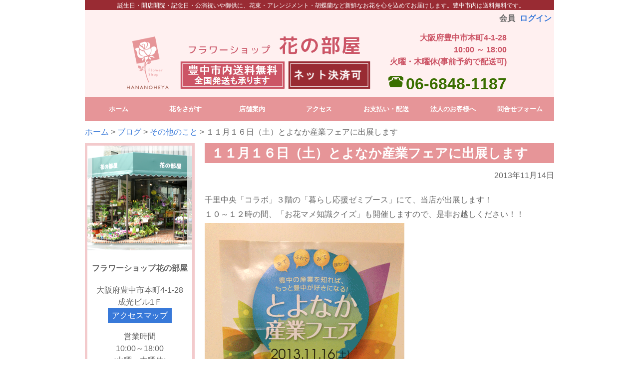

--- FILE ---
content_type: text/html; charset=UTF-8
request_url: https://hananoheya.com/blog/%EF%BC%91%EF%BC%91%E6%9C%88%EF%BC%91%EF%BC%96%E6%97%A5%EF%BC%88%E5%9C%9F%EF%BC%89%E3%81%A8%E3%82%88%E3%81%AA%E3%81%8B%E7%94%A3%E6%A5%AD%E3%83%95%E3%82%A7%E3%82%A2%E3%81%AB%E5%87%BA%E5%B1%95%E3%81%97
body_size: 46637
content:

<!DOCTYPE html>
<html dir="ltr" lang="ja" prefix="og: https://ogp.me/ns#">

<head>
<meta name="viewport" content="width=device-width, initial-scale=1.0, user-scalable=no, minimum-scale=1.0, maximum-scale=1.0" />
<meta name="format-detection" content="telephone=no">
<meta name="thumbnail" content="https://hananoheya.com/wp-content/uploads/2013/11/.png" />

<meta charset="UTF-8" />
<meta http-equiv="Content-Type" content="text/html; charset=UTF-8" />
<meta http-equiv="Content-Style-Type" content="text/css" />
<meta http-equiv="Content-Script-Type" content="text/javascript" />
<link rel="profile" href="http://gmpg.org/xfn/11" />
<link rel="pingback" href="https://hananoheya.com/xmlrpc.php" />
<link rel="shortcut icon" href="https://hananoheya.com/wp-content/themes/welcart_hananoheya2/favicon.ico" />
<title>１１月１６日（土）とよなか産業フェアに出展します - 大阪府豊中市の花屋「花の部屋」</title>

		<!-- All in One SEO 4.8.8 - aioseo.com -->
	<meta name="description" content="千里中央「コラボ」３階の「暮らし応援ゼミブース」にて、当店が出展します！ １０～１２時の間、「お花マメ知識クイ" />
	<meta name="robots" content="max-image-preview:large" />
	<link rel="canonical" href="https://hananoheya.com/blog/%ef%bc%91%ef%bc%91%e6%9c%88%ef%bc%91%ef%bc%96%e6%97%a5%ef%bc%88%e5%9c%9f%ef%bc%89%e3%81%a8%e3%82%88%e3%81%aa%e3%81%8b%e7%94%a3%e6%a5%ad%e3%83%95%e3%82%a7%e3%82%a2%e3%81%ab%e5%87%ba%e5%b1%95%e3%81%97" />
	<meta name="generator" content="All in One SEO (AIOSEO) 4.8.8" />
		<meta property="og:locale" content="ja_JP" />
		<meta property="og:site_name" content="大阪府豊中市の花屋「花の部屋」 - 誕生日・開店開院・記念日・公演祝いや御供に、花束・アレンジメント・胡蝶蘭など新鮮なお花を心を込めてお届けします。豊中市内は送料無料です。" />
		<meta property="og:type" content="article" />
		<meta property="og:title" content="１１月１６日（土）とよなか産業フェアに出展します - 大阪府豊中市の花屋「花の部屋」" />
		<meta property="og:description" content="千里中央「コラボ」３階の「暮らし応援ゼミブース」にて、当店が出展します！ １０～１２時の間、「お花マメ知識クイ" />
		<meta property="og:url" content="https://hananoheya.com/blog/%ef%bc%91%ef%bc%91%e6%9c%88%ef%bc%91%ef%bc%96%e6%97%a5%ef%bc%88%e5%9c%9f%ef%bc%89%e3%81%a8%e3%82%88%e3%81%aa%e3%81%8b%e7%94%a3%e6%a5%ad%e3%83%95%e3%82%a7%e3%82%a2%e3%81%ab%e5%87%ba%e5%b1%95%e3%81%97" />
		<meta property="article:published_time" content="2013-11-14T13:07:44+00:00" />
		<meta property="article:modified_time" content="2013-11-14T13:07:44+00:00" />
		<meta name="twitter:card" content="summary_large_image" />
		<meta name="twitter:title" content="１１月１６日（土）とよなか産業フェアに出展します - 大阪府豊中市の花屋「花の部屋」" />
		<meta name="twitter:description" content="千里中央「コラボ」３階の「暮らし応援ゼミブース」にて、当店が出展します！ １０～１２時の間、「お花マメ知識クイ" />
		<style media="all">img.wp-smiley,img.emoji{display:inline !important;border:none !important;box-shadow:none !important;height:1em !important;width:1em !important;margin:0 .07em !important;vertical-align:-.1em !important;background:0 0 !important;padding:0 !important}
@charset "UTF-8";.wp-block-archives-dropdown label{display:block}.wp-block-avatar{box-sizing:border-box}.wp-block-avatar.aligncenter{text-align:center}.wp-block-audio{box-sizing:border-box}.wp-block-audio figcaption{margin-top:.5em;margin-bottom:1em}.wp-block-audio audio{width:100%;min-width:300px}.wp-block-button__link{cursor:pointer;display:inline-block;text-align:center;word-break:break-word;box-sizing:border-box}.wp-block-button__link.aligncenter{text-align:center}.wp-block-button__link.alignright{text-align:right}:where(.wp-block-button__link){box-shadow:none;text-decoration:none;border-radius:9999px;padding:calc(.667em + 2px) calc(1.333em + 2px)}.wp-block-button[style*=text-decoration] .wp-block-button__link{text-decoration:inherit}.wp-block-buttons>.wp-block-button.has-custom-width{max-width:none}.wp-block-buttons>.wp-block-button.has-custom-width .wp-block-button__link{width:100%}.wp-block-buttons>.wp-block-button.has-custom-font-size .wp-block-button__link{font-size:inherit}.wp-block-buttons>.wp-block-button.wp-block-button__width-25{width:calc(25% - var(--wp--style--block-gap, .5em)*0.75)}.wp-block-buttons>.wp-block-button.wp-block-button__width-50{width:calc(50% - var(--wp--style--block-gap, .5em)*0.5)}.wp-block-buttons>.wp-block-button.wp-block-button__width-75{width:calc(75% - var(--wp--style--block-gap, .5em)*0.25)}.wp-block-buttons>.wp-block-button.wp-block-button__width-100{width:100%;flex-basis:100%}.wp-block-buttons.is-vertical>.wp-block-button.wp-block-button__width-25{width:25%}.wp-block-buttons.is-vertical>.wp-block-button.wp-block-button__width-50{width:50%}.wp-block-buttons.is-vertical>.wp-block-button.wp-block-button__width-75{width:75%}.wp-block-button.is-style-squared,.wp-block-button__link.wp-block-button.is-style-squared{border-radius:0}.wp-block-button.no-border-radius,.wp-block-button__link.no-border-radius{border-radius:0!important}.wp-block-button.is-style-outline>.wp-block-button__link,.wp-block-button .wp-block-button__link.is-style-outline{border:2px solid;padding:.667em 1.333em}.wp-block-button.is-style-outline>.wp-block-button__link:not(.has-text-color),.wp-block-button .wp-block-button__link.is-style-outline:not(.has-text-color){color:currentColor}.wp-block-button.is-style-outline>.wp-block-button__link:not(.has-background),.wp-block-button .wp-block-button__link.is-style-outline:not(.has-background){background-color:transparent;background-image:none}.wp-block-buttons.is-vertical{flex-direction:column}.wp-block-buttons.is-vertical>.wp-block-button:last-child{margin-bottom:0}.wp-block-buttons>.wp-block-button{display:inline-block;margin:0}.wp-block-buttons.is-content-justification-left{justify-content:flex-start}.wp-block-buttons.is-content-justification-left.is-vertical{align-items:flex-start}.wp-block-buttons.is-content-justification-center{justify-content:center}.wp-block-buttons.is-content-justification-center.is-vertical{align-items:center}.wp-block-buttons.is-content-justification-right{justify-content:flex-end}.wp-block-buttons.is-content-justification-right.is-vertical{align-items:flex-end}.wp-block-buttons.is-content-justification-space-between{justify-content:space-between}.wp-block-buttons.aligncenter{text-align:center}.wp-block-buttons:not(.is-content-justification-space-between,.is-content-justification-right,.is-content-justification-left,.is-content-justification-center) .wp-block-button.aligncenter{margin-left:auto;margin-right:auto;width:100%}.wp-block-buttons[style*=text-decoration] .wp-block-button,.wp-block-buttons[style*=text-decoration] .wp-block-button__link{text-decoration:inherit}.wp-block-buttons.has-custom-font-size .wp-block-button__link{font-size:inherit}.wp-block-button.aligncenter,.wp-block-calendar{text-align:center}.wp-block-calendar tbody td,.wp-block-calendar th{padding:.25em;border:1px solid #ddd}.wp-block-calendar tfoot td{border:none}.wp-block-calendar table{width:100%;border-collapse:collapse}.wp-block-calendar table th{font-weight:400;background:#ddd}.wp-block-calendar a{text-decoration:underline}.wp-block-calendar table caption,.wp-block-calendar table tbody{color:#40464d}.wp-block-categories{box-sizing:border-box}.wp-block-categories.alignleft{margin-right:2em}.wp-block-categories.alignright{margin-left:2em}.wp-block-code{box-sizing:border-box}.wp-block-code code{display:block;font-family:inherit;overflow-wrap:break-word;white-space:pre-wrap}.wp-block-columns{display:flex;margin-bottom:1.75em;box-sizing:border-box;flex-wrap:wrap!important;align-items:normal!important}@media (min-width:782px){.wp-block-columns{flex-wrap:nowrap!important}}.wp-block-columns.are-vertically-aligned-top{align-items:flex-start}.wp-block-columns.are-vertically-aligned-center{align-items:center}.wp-block-columns.are-vertically-aligned-bottom{align-items:flex-end}@media (max-width:781px){.wp-block-columns:not(.is-not-stacked-on-mobile)>.wp-block-column{flex-basis:100%!important}}@media (min-width:782px){.wp-block-columns:not(.is-not-stacked-on-mobile)>.wp-block-column{flex-basis:0;flex-grow:1}.wp-block-columns:not(.is-not-stacked-on-mobile)>.wp-block-column[style*=flex-basis]{flex-grow:0}}.wp-block-columns.is-not-stacked-on-mobile{flex-wrap:nowrap!important}.wp-block-columns.is-not-stacked-on-mobile>.wp-block-column{flex-basis:0;flex-grow:1}.wp-block-columns.is-not-stacked-on-mobile>.wp-block-column[style*=flex-basis]{flex-grow:0}:where(.wp-block-columns.has-background){padding:1.25em 2.375em}.wp-block-column{flex-grow:1;min-width:0;word-break:break-word;overflow-wrap:break-word}.wp-block-column.is-vertically-aligned-top{align-self:flex-start}.wp-block-column.is-vertically-aligned-center{align-self:center}.wp-block-column.is-vertically-aligned-bottom{align-self:flex-end}.wp-block-column.is-vertically-aligned-bottom,.wp-block-column.is-vertically-aligned-center,.wp-block-column.is-vertically-aligned-top{width:100%}.wp-block-post-comments .alignleft{float:left}.wp-block-post-comments .alignright{float:right}.wp-block-post-comments .navigation:after{content:"";display:table;clear:both}.wp-block-post-comments .commentlist{clear:both;list-style:none;margin:0;padding:0}.wp-block-post-comments .commentlist .comment{min-height:2.25em;padding-left:3.25em}.wp-block-post-comments .commentlist .comment p{font-size:1em;line-height:1.8;margin:1em 0}.wp-block-post-comments .commentlist .children{list-style:none;margin:0;padding:0}.wp-block-post-comments .comment-author{line-height:1.5}.wp-block-post-comments .comment-author .avatar{border-radius:1.5em;display:block;float:left;height:2.5em;margin-top:.5em;margin-right:.75em;width:2.5em}.wp-block-post-comments .comment-author cite{font-style:normal}.wp-block-post-comments .comment-meta{font-size:.875em;line-height:1.5}.wp-block-post-comments .comment-meta b{font-weight:400}.wp-block-post-comments .comment-meta .comment-awaiting-moderation{margin-top:1em;margin-bottom:1em;display:block}.wp-block-post-comments .comment-body .commentmetadata{font-size:.875em}.wp-block-post-comments .comment-form-author label,.wp-block-post-comments .comment-form-comment label,.wp-block-post-comments .comment-form-email label,.wp-block-post-comments .comment-form-url label{display:block;margin-bottom:.25em}.wp-block-post-comments .comment-form input:not([type=submit]):not([type=checkbox]),.wp-block-post-comments .comment-form textarea{display:block;box-sizing:border-box;width:100%}.wp-block-post-comments .comment-form-cookies-consent{display:flex;gap:.25em}.wp-block-post-comments .comment-form-cookies-consent #wp-comment-cookies-consent{margin-top:.35em}.wp-block-post-comments .comment-reply-title{margin-bottom:0}.wp-block-post-comments .comment-reply-title :where(small){font-size:var(--wp--preset--font-size--medium,smaller);margin-left:.5em}.wp-block-post-comments .reply{font-size:.875em;margin-bottom:1.4em}.wp-block-post-comments input:not([type=submit]),.wp-block-post-comments textarea{border:1px solid #949494;font-size:1em;font-family:inherit}.wp-block-post-comments input:not([type=submit]):not([type=checkbox]),.wp-block-post-comments textarea{padding:calc(.667em + 2px)}:where(.wp-block-post-comments input[type=submit]){border:none}.wp-block-comments-pagination>.wp-block-comments-pagination-next,.wp-block-comments-pagination>.wp-block-comments-pagination-numbers,.wp-block-comments-pagination>.wp-block-comments-pagination-previous{margin-right:.5em;margin-bottom:.5em}.wp-block-comments-pagination>.wp-block-comments-pagination-next:last-child,.wp-block-comments-pagination>.wp-block-comments-pagination-numbers:last-child,.wp-block-comments-pagination>.wp-block-comments-pagination-previous:last-child{margin-right:0}.wp-block-comments-pagination .wp-block-comments-pagination-previous-arrow{margin-right:1ch;display:inline-block}.wp-block-comments-pagination .wp-block-comments-pagination-previous-arrow:not(.is-arrow-chevron){transform:scaleX(1)}.wp-block-comments-pagination .wp-block-comments-pagination-next-arrow{margin-left:1ch;display:inline-block}.wp-block-comments-pagination .wp-block-comments-pagination-next-arrow:not(.is-arrow-chevron){transform:scaleX(1)}.wp-block-comments-pagination.aligncenter{justify-content:center}.wp-block-comment-template{margin-bottom:0;max-width:100%;list-style:none;padding:0}.wp-block-comment-template li{clear:both}.wp-block-comment-template ol{margin-bottom:0;max-width:100%;list-style:none;padding-left:2rem}.wp-block-comment-template.alignleft{float:left}.wp-block-comment-template.aligncenter{margin-left:auto;margin-right:auto;width:-moz-fit-content;width:fit-content}.wp-block-comment-template.alignright{float:right}.wp-block-cover,.wp-block-cover-image{position:relative;background-position:50%;min-height:430px;display:flex;justify-content:center;align-items:center;padding:1em;box-sizing:border-box}.wp-block-cover-image.has-background-dim:not([class*=-background-color]),.wp-block-cover-image .has-background-dim:not([class*=-background-color]),.wp-block-cover.has-background-dim:not([class*=-background-color]),.wp-block-cover .has-background-dim:not([class*=-background-color]){background-color:#000}.wp-block-cover-image .has-background-dim.has-background-gradient,.wp-block-cover .has-background-dim.has-background-gradient{background-color:transparent}.wp-block-cover-image.has-background-dim:before,.wp-block-cover.has-background-dim:before{content:"";background-color:inherit}.wp-block-cover-image.has-background-dim:not(.has-background-gradient):before,.wp-block-cover-image .wp-block-cover__background,.wp-block-cover-image .wp-block-cover__gradient-background,.wp-block-cover.has-background-dim:not(.has-background-gradient):before,.wp-block-cover .wp-block-cover__background,.wp-block-cover .wp-block-cover__gradient-background{position:absolute;top:0;left:0;bottom:0;right:0;z-index:1;opacity:.5}.wp-block-cover-image.has-background-dim.has-background-dim-10 .wp-block-cover__background,.wp-block-cover-image.has-background-dim.has-background-dim-10 .wp-block-cover__gradient-background,.wp-block-cover-image.has-background-dim.has-background-dim-10:not(.has-background-gradient):before,.wp-block-cover.has-background-dim.has-background-dim-10 .wp-block-cover__background,.wp-block-cover.has-background-dim.has-background-dim-10 .wp-block-cover__gradient-background,.wp-block-cover.has-background-dim.has-background-dim-10:not(.has-background-gradient):before{opacity:.1}.wp-block-cover-image.has-background-dim.has-background-dim-20 .wp-block-cover__background,.wp-block-cover-image.has-background-dim.has-background-dim-20 .wp-block-cover__gradient-background,.wp-block-cover-image.has-background-dim.has-background-dim-20:not(.has-background-gradient):before,.wp-block-cover.has-background-dim.has-background-dim-20 .wp-block-cover__background,.wp-block-cover.has-background-dim.has-background-dim-20 .wp-block-cover__gradient-background,.wp-block-cover.has-background-dim.has-background-dim-20:not(.has-background-gradient):before{opacity:.2}.wp-block-cover-image.has-background-dim.has-background-dim-30 .wp-block-cover__background,.wp-block-cover-image.has-background-dim.has-background-dim-30 .wp-block-cover__gradient-background,.wp-block-cover-image.has-background-dim.has-background-dim-30:not(.has-background-gradient):before,.wp-block-cover.has-background-dim.has-background-dim-30 .wp-block-cover__background,.wp-block-cover.has-background-dim.has-background-dim-30 .wp-block-cover__gradient-background,.wp-block-cover.has-background-dim.has-background-dim-30:not(.has-background-gradient):before{opacity:.3}.wp-block-cover-image.has-background-dim.has-background-dim-40 .wp-block-cover__background,.wp-block-cover-image.has-background-dim.has-background-dim-40 .wp-block-cover__gradient-background,.wp-block-cover-image.has-background-dim.has-background-dim-40:not(.has-background-gradient):before,.wp-block-cover.has-background-dim.has-background-dim-40 .wp-block-cover__background,.wp-block-cover.has-background-dim.has-background-dim-40 .wp-block-cover__gradient-background,.wp-block-cover.has-background-dim.has-background-dim-40:not(.has-background-gradient):before{opacity:.4}.wp-block-cover-image.has-background-dim.has-background-dim-50 .wp-block-cover__background,.wp-block-cover-image.has-background-dim.has-background-dim-50 .wp-block-cover__gradient-background,.wp-block-cover-image.has-background-dim.has-background-dim-50:not(.has-background-gradient):before,.wp-block-cover.has-background-dim.has-background-dim-50 .wp-block-cover__background,.wp-block-cover.has-background-dim.has-background-dim-50 .wp-block-cover__gradient-background,.wp-block-cover.has-background-dim.has-background-dim-50:not(.has-background-gradient):before{opacity:.5}.wp-block-cover-image.has-background-dim.has-background-dim-60 .wp-block-cover__background,.wp-block-cover-image.has-background-dim.has-background-dim-60 .wp-block-cover__gradient-background,.wp-block-cover-image.has-background-dim.has-background-dim-60:not(.has-background-gradient):before,.wp-block-cover.has-background-dim.has-background-dim-60 .wp-block-cover__background,.wp-block-cover.has-background-dim.has-background-dim-60 .wp-block-cover__gradient-background,.wp-block-cover.has-background-dim.has-background-dim-60:not(.has-background-gradient):before{opacity:.6}.wp-block-cover-image.has-background-dim.has-background-dim-70 .wp-block-cover__background,.wp-block-cover-image.has-background-dim.has-background-dim-70 .wp-block-cover__gradient-background,.wp-block-cover-image.has-background-dim.has-background-dim-70:not(.has-background-gradient):before,.wp-block-cover.has-background-dim.has-background-dim-70 .wp-block-cover__background,.wp-block-cover.has-background-dim.has-background-dim-70 .wp-block-cover__gradient-background,.wp-block-cover.has-background-dim.has-background-dim-70:not(.has-background-gradient):before{opacity:.7}.wp-block-cover-image.has-background-dim.has-background-dim-80 .wp-block-cover__background,.wp-block-cover-image.has-background-dim.has-background-dim-80 .wp-block-cover__gradient-background,.wp-block-cover-image.has-background-dim.has-background-dim-80:not(.has-background-gradient):before,.wp-block-cover.has-background-dim.has-background-dim-80 .wp-block-cover__background,.wp-block-cover.has-background-dim.has-background-dim-80 .wp-block-cover__gradient-background,.wp-block-cover.has-background-dim.has-background-dim-80:not(.has-background-gradient):before{opacity:.8}.wp-block-cover-image.has-background-dim.has-background-dim-90 .wp-block-cover__background,.wp-block-cover-image.has-background-dim.has-background-dim-90 .wp-block-cover__gradient-background,.wp-block-cover-image.has-background-dim.has-background-dim-90:not(.has-background-gradient):before,.wp-block-cover.has-background-dim.has-background-dim-90 .wp-block-cover__background,.wp-block-cover.has-background-dim.has-background-dim-90 .wp-block-cover__gradient-background,.wp-block-cover.has-background-dim.has-background-dim-90:not(.has-background-gradient):before{opacity:.9}.wp-block-cover-image.has-background-dim.has-background-dim-100 .wp-block-cover__background,.wp-block-cover-image.has-background-dim.has-background-dim-100 .wp-block-cover__gradient-background,.wp-block-cover-image.has-background-dim.has-background-dim-100:not(.has-background-gradient):before,.wp-block-cover.has-background-dim.has-background-dim-100 .wp-block-cover__background,.wp-block-cover.has-background-dim.has-background-dim-100 .wp-block-cover__gradient-background,.wp-block-cover.has-background-dim.has-background-dim-100:not(.has-background-gradient):before{opacity:1}.wp-block-cover-image .wp-block-cover__background.has-background-dim.has-background-dim-0,.wp-block-cover-image .wp-block-cover__gradient-background.has-background-dim.has-background-dim-0,.wp-block-cover .wp-block-cover__background.has-background-dim.has-background-dim-0,.wp-block-cover .wp-block-cover__gradient-background.has-background-dim.has-background-dim-0{opacity:0}.wp-block-cover-image .wp-block-cover__background.has-background-dim.has-background-dim-10,.wp-block-cover-image .wp-block-cover__gradient-background.has-background-dim.has-background-dim-10,.wp-block-cover .wp-block-cover__background.has-background-dim.has-background-dim-10,.wp-block-cover .wp-block-cover__gradient-background.has-background-dim.has-background-dim-10{opacity:.1}.wp-block-cover-image .wp-block-cover__background.has-background-dim.has-background-dim-20,.wp-block-cover-image .wp-block-cover__gradient-background.has-background-dim.has-background-dim-20,.wp-block-cover .wp-block-cover__background.has-background-dim.has-background-dim-20,.wp-block-cover .wp-block-cover__gradient-background.has-background-dim.has-background-dim-20{opacity:.2}.wp-block-cover-image .wp-block-cover__background.has-background-dim.has-background-dim-30,.wp-block-cover-image .wp-block-cover__gradient-background.has-background-dim.has-background-dim-30,.wp-block-cover .wp-block-cover__background.has-background-dim.has-background-dim-30,.wp-block-cover .wp-block-cover__gradient-background.has-background-dim.has-background-dim-30{opacity:.3}.wp-block-cover-image .wp-block-cover__background.has-background-dim.has-background-dim-40,.wp-block-cover-image .wp-block-cover__gradient-background.has-background-dim.has-background-dim-40,.wp-block-cover .wp-block-cover__background.has-background-dim.has-background-dim-40,.wp-block-cover .wp-block-cover__gradient-background.has-background-dim.has-background-dim-40{opacity:.4}.wp-block-cover-image .wp-block-cover__background.has-background-dim.has-background-dim-50,.wp-block-cover-image .wp-block-cover__gradient-background.has-background-dim.has-background-dim-50,.wp-block-cover .wp-block-cover__background.has-background-dim.has-background-dim-50,.wp-block-cover .wp-block-cover__gradient-background.has-background-dim.has-background-dim-50{opacity:.5}.wp-block-cover-image .wp-block-cover__background.has-background-dim.has-background-dim-60,.wp-block-cover-image .wp-block-cover__gradient-background.has-background-dim.has-background-dim-60,.wp-block-cover .wp-block-cover__background.has-background-dim.has-background-dim-60,.wp-block-cover .wp-block-cover__gradient-background.has-background-dim.has-background-dim-60{opacity:.6}.wp-block-cover-image .wp-block-cover__background.has-background-dim.has-background-dim-70,.wp-block-cover-image .wp-block-cover__gradient-background.has-background-dim.has-background-dim-70,.wp-block-cover .wp-block-cover__background.has-background-dim.has-background-dim-70,.wp-block-cover .wp-block-cover__gradient-background.has-background-dim.has-background-dim-70{opacity:.7}.wp-block-cover-image .wp-block-cover__background.has-background-dim.has-background-dim-80,.wp-block-cover-image .wp-block-cover__gradient-background.has-background-dim.has-background-dim-80,.wp-block-cover .wp-block-cover__background.has-background-dim.has-background-dim-80,.wp-block-cover .wp-block-cover__gradient-background.has-background-dim.has-background-dim-80{opacity:.8}.wp-block-cover-image .wp-block-cover__background.has-background-dim.has-background-dim-90,.wp-block-cover-image .wp-block-cover__gradient-background.has-background-dim.has-background-dim-90,.wp-block-cover .wp-block-cover__background.has-background-dim.has-background-dim-90,.wp-block-cover .wp-block-cover__gradient-background.has-background-dim.has-background-dim-90{opacity:.9}.wp-block-cover-image .wp-block-cover__background.has-background-dim.has-background-dim-100,.wp-block-cover-image .wp-block-cover__gradient-background.has-background-dim.has-background-dim-100,.wp-block-cover .wp-block-cover__background.has-background-dim.has-background-dim-100,.wp-block-cover .wp-block-cover__gradient-background.has-background-dim.has-background-dim-100{opacity:1}.wp-block-cover-image.alignleft,.wp-block-cover-image.alignright,.wp-block-cover.alignleft,.wp-block-cover.alignright{max-width:420px;width:100%}.wp-block-cover-image:after,.wp-block-cover:after{display:block;content:"";font-size:0;min-height:inherit}@supports (position:sticky){.wp-block-cover-image:after,.wp-block-cover:after{content:none}}.wp-block-cover-image.aligncenter,.wp-block-cover-image.alignleft,.wp-block-cover-image.alignright,.wp-block-cover.aligncenter,.wp-block-cover.alignleft,.wp-block-cover.alignright{display:flex}.wp-block-cover-image .wp-block-cover__inner-container,.wp-block-cover .wp-block-cover__inner-container{width:100%;z-index:1;color:#fff}.wp-block-cover-image.is-light .wp-block-cover__inner-container,.wp-block-cover.is-light .wp-block-cover__inner-container{color:#000}.wp-block-cover-image h1:not(.has-text-color),.wp-block-cover-image h2:not(.has-text-color),.wp-block-cover-image h3:not(.has-text-color),.wp-block-cover-image h4:not(.has-text-color),.wp-block-cover-image h5:not(.has-text-color),.wp-block-cover-image h6:not(.has-text-color),.wp-block-cover-image p:not(.has-text-color),.wp-block-cover h1:not(.has-text-color),.wp-block-cover h2:not(.has-text-color),.wp-block-cover h3:not(.has-text-color),.wp-block-cover h4:not(.has-text-color),.wp-block-cover h5:not(.has-text-color),.wp-block-cover h6:not(.has-text-color),.wp-block-cover p:not(.has-text-color){color:inherit}.wp-block-cover-image.is-position-top-left,.wp-block-cover.is-position-top-left{align-items:flex-start;justify-content:flex-start}.wp-block-cover-image.is-position-top-center,.wp-block-cover.is-position-top-center{align-items:flex-start;justify-content:center}.wp-block-cover-image.is-position-top-right,.wp-block-cover.is-position-top-right{align-items:flex-start;justify-content:flex-end}.wp-block-cover-image.is-position-center-left,.wp-block-cover.is-position-center-left{align-items:center;justify-content:flex-start}.wp-block-cover-image.is-position-center-center,.wp-block-cover.is-position-center-center{align-items:center;justify-content:center}.wp-block-cover-image.is-position-center-right,.wp-block-cover.is-position-center-right{align-items:center;justify-content:flex-end}.wp-block-cover-image.is-position-bottom-left,.wp-block-cover.is-position-bottom-left{align-items:flex-end;justify-content:flex-start}.wp-block-cover-image.is-position-bottom-center,.wp-block-cover.is-position-bottom-center{align-items:flex-end;justify-content:center}.wp-block-cover-image.is-position-bottom-right,.wp-block-cover.is-position-bottom-right{align-items:flex-end;justify-content:flex-end}.wp-block-cover-image.has-custom-content-position.has-custom-content-position .wp-block-cover__inner-container,.wp-block-cover.has-custom-content-position.has-custom-content-position .wp-block-cover__inner-container{margin:0;width:auto}.wp-block-cover-image .wp-block-cover__image-background,.wp-block-cover-image video.wp-block-cover__video-background,.wp-block-cover .wp-block-cover__image-background,.wp-block-cover video.wp-block-cover__video-background{position:absolute;top:0;left:0;right:0;bottom:0;margin:0;padding:0;width:100%;height:100%;max-width:none;max-height:none;-o-object-fit:cover;object-fit:cover;outline:none;border:none;box-shadow:none}.wp-block-cover-image.has-parallax,.wp-block-cover.has-parallax,.wp-block-cover__image-background.has-parallax,video.wp-block-cover__video-background.has-parallax{background-attachment:fixed;background-size:cover;background-repeat:no-repeat}@supports (-webkit-overflow-scrolling:touch){.wp-block-cover-image.has-parallax,.wp-block-cover.has-parallax,.wp-block-cover__image-background.has-parallax,video.wp-block-cover__video-background.has-parallax{background-attachment:scroll}}@media (prefers-reduced-motion:reduce){.wp-block-cover-image.has-parallax,.wp-block-cover.has-parallax,.wp-block-cover__image-background.has-parallax,video.wp-block-cover__video-background.has-parallax{background-attachment:scroll}}.wp-block-cover-image.is-repeated,.wp-block-cover.is-repeated,.wp-block-cover__image-background.is-repeated,video.wp-block-cover__video-background.is-repeated{background-repeat:repeat;background-size:auto}.wp-block-cover__image-background,.wp-block-cover__video-background{z-index:0}.wp-block-cover-image-text,.wp-block-cover-image-text a,.wp-block-cover-image-text a:active,.wp-block-cover-image-text a:focus,.wp-block-cover-image-text a:hover,.wp-block-cover-text,.wp-block-cover-text a,.wp-block-cover-text a:active,.wp-block-cover-text a:focus,.wp-block-cover-text a:hover,section.wp-block-cover-image h2,section.wp-block-cover-image h2 a,section.wp-block-cover-image h2 a:active,section.wp-block-cover-image h2 a:focus,section.wp-block-cover-image h2 a:hover{color:#fff}.wp-block-cover-image .wp-block-cover.has-left-content{justify-content:flex-start}.wp-block-cover-image .wp-block-cover.has-right-content{justify-content:flex-end}.wp-block-cover-image.has-left-content .wp-block-cover-image-text,.wp-block-cover.has-left-content .wp-block-cover-text,section.wp-block-cover-image.has-left-content>h2{margin-left:0;text-align:left}.wp-block-cover-image.has-right-content .wp-block-cover-image-text,.wp-block-cover.has-right-content .wp-block-cover-text,section.wp-block-cover-image.has-right-content>h2{margin-right:0;text-align:right}.wp-block-cover-image .wp-block-cover-image-text,.wp-block-cover .wp-block-cover-text,section.wp-block-cover-image>h2{font-size:2em;line-height:1.25;z-index:1;margin-bottom:0;max-width:840px;padding:.44em;text-align:center}.wp-block-embed.alignleft,.wp-block-embed.alignright,.wp-block[data-align=left]>[data-type="core/embed"],.wp-block[data-align=right]>[data-type="core/embed"]{max-width:360px;width:100%}.wp-block-embed.alignleft .wp-block-embed__wrapper,.wp-block-embed.alignright .wp-block-embed__wrapper,.wp-block[data-align=left]>[data-type="core/embed"] .wp-block-embed__wrapper,.wp-block[data-align=right]>[data-type="core/embed"] .wp-block-embed__wrapper{min-width:280px}.wp-block-cover .wp-block-embed{min-width:320px;min-height:240px}.wp-block-embed{overflow-wrap:break-word}.wp-block-embed figcaption{margin-top:.5em;margin-bottom:1em}.wp-block-embed iframe{max-width:100%}.wp-block-embed__wrapper{position:relative}.wp-embed-responsive .wp-has-aspect-ratio .wp-block-embed__wrapper:before{content:"";display:block;padding-top:50%}.wp-embed-responsive .wp-has-aspect-ratio iframe{position:absolute;top:0;right:0;bottom:0;left:0;height:100%;width:100%}.wp-embed-responsive .wp-embed-aspect-21-9 .wp-block-embed__wrapper:before{padding-top:42.85%}.wp-embed-responsive .wp-embed-aspect-18-9 .wp-block-embed__wrapper:before{padding-top:50%}.wp-embed-responsive .wp-embed-aspect-16-9 .wp-block-embed__wrapper:before{padding-top:56.25%}.wp-embed-responsive .wp-embed-aspect-4-3 .wp-block-embed__wrapper:before{padding-top:75%}.wp-embed-responsive .wp-embed-aspect-1-1 .wp-block-embed__wrapper:before{padding-top:100%}.wp-embed-responsive .wp-embed-aspect-9-16 .wp-block-embed__wrapper:before{padding-top:177.77%}.wp-embed-responsive .wp-embed-aspect-1-2 .wp-block-embed__wrapper:before{padding-top:200%}.wp-block-file{margin-bottom:1.5em}.wp-block-file:not(.wp-element-button){font-size:.8em}.wp-block-file.aligncenter{text-align:center}.wp-block-file.alignright{text-align:right}.wp-block-file *+.wp-block-file__button{margin-left:.75em}.wp-block-file__embed{margin-bottom:1em}:where(.wp-block-file__button){border-radius:2em;padding:.5em 1em}:where(.wp-block-file__button):is(a):active,:where(.wp-block-file__button):is(a):focus,:where(.wp-block-file__button):is(a):hover,:where(.wp-block-file__button):is(a):visited{box-shadow:none;color:#fff;opacity:.85;text-decoration:none}.blocks-gallery-grid:not(.has-nested-images),.wp-block-gallery:not(.has-nested-images){display:flex;flex-wrap:wrap;list-style-type:none;padding:0;margin:0}.blocks-gallery-grid:not(.has-nested-images) .blocks-gallery-image,.blocks-gallery-grid:not(.has-nested-images) .blocks-gallery-item,.wp-block-gallery:not(.has-nested-images) .blocks-gallery-image,.wp-block-gallery:not(.has-nested-images) .blocks-gallery-item{margin:0 1em 1em 0;display:flex;flex-grow:1;flex-direction:column;justify-content:center;position:relative;width:calc(50% - 1em)}.blocks-gallery-grid:not(.has-nested-images) .blocks-gallery-image:nth-of-type(2n),.blocks-gallery-grid:not(.has-nested-images) .blocks-gallery-item:nth-of-type(2n),.wp-block-gallery:not(.has-nested-images) .blocks-gallery-image:nth-of-type(2n),.wp-block-gallery:not(.has-nested-images) .blocks-gallery-item:nth-of-type(2n){margin-right:0}.blocks-gallery-grid:not(.has-nested-images) .blocks-gallery-image figure,.blocks-gallery-grid:not(.has-nested-images) .blocks-gallery-item figure,.wp-block-gallery:not(.has-nested-images) .blocks-gallery-image figure,.wp-block-gallery:not(.has-nested-images) .blocks-gallery-item figure{margin:0;height:100%;display:flex;align-items:flex-end;justify-content:flex-start}.blocks-gallery-grid:not(.has-nested-images) .blocks-gallery-image img,.blocks-gallery-grid:not(.has-nested-images) .blocks-gallery-item img,.wp-block-gallery:not(.has-nested-images) .blocks-gallery-image img,.wp-block-gallery:not(.has-nested-images) .blocks-gallery-item img{display:block;max-width:100%;height:auto;width:auto}.blocks-gallery-grid:not(.has-nested-images) .blocks-gallery-image figcaption,.blocks-gallery-grid:not(.has-nested-images) .blocks-gallery-item figcaption,.wp-block-gallery:not(.has-nested-images) .blocks-gallery-image figcaption,.wp-block-gallery:not(.has-nested-images) .blocks-gallery-item figcaption{position:absolute;bottom:0;width:100%;max-height:100%;overflow:auto;padding:3em .77em .7em;color:#fff;text-align:center;font-size:.8em;background:linear-gradient(0deg,rgba(0,0,0,.7),rgba(0,0,0,.3) 70%,transparent);box-sizing:border-box;margin:0;z-index:2}.blocks-gallery-grid:not(.has-nested-images) .blocks-gallery-image figcaption img,.blocks-gallery-grid:not(.has-nested-images) .blocks-gallery-item figcaption img,.wp-block-gallery:not(.has-nested-images) .blocks-gallery-image figcaption img,.wp-block-gallery:not(.has-nested-images) .blocks-gallery-item figcaption img{display:inline}.blocks-gallery-grid:not(.has-nested-images) figcaption,.wp-block-gallery:not(.has-nested-images) figcaption{flex-grow:1}.blocks-gallery-grid:not(.has-nested-images).is-cropped .blocks-gallery-image a,.blocks-gallery-grid:not(.has-nested-images).is-cropped .blocks-gallery-image img,.blocks-gallery-grid:not(.has-nested-images).is-cropped .blocks-gallery-item a,.blocks-gallery-grid:not(.has-nested-images).is-cropped .blocks-gallery-item img,.wp-block-gallery:not(.has-nested-images).is-cropped .blocks-gallery-image a,.wp-block-gallery:not(.has-nested-images).is-cropped .blocks-gallery-image img,.wp-block-gallery:not(.has-nested-images).is-cropped .blocks-gallery-item a,.wp-block-gallery:not(.has-nested-images).is-cropped .blocks-gallery-item img{width:100%;height:100%;flex:1;-o-object-fit:cover;object-fit:cover}.blocks-gallery-grid:not(.has-nested-images).columns-1 .blocks-gallery-image,.blocks-gallery-grid:not(.has-nested-images).columns-1 .blocks-gallery-item,.wp-block-gallery:not(.has-nested-images).columns-1 .blocks-gallery-image,.wp-block-gallery:not(.has-nested-images).columns-1 .blocks-gallery-item{width:100%;margin-right:0}@media (min-width:600px){.blocks-gallery-grid:not(.has-nested-images).columns-3 .blocks-gallery-image,.blocks-gallery-grid:not(.has-nested-images).columns-3 .blocks-gallery-item,.wp-block-gallery:not(.has-nested-images).columns-3 .blocks-gallery-image,.wp-block-gallery:not(.has-nested-images).columns-3 .blocks-gallery-item{width:calc(33.33333% - .66667em);margin-right:1em}.blocks-gallery-grid:not(.has-nested-images).columns-4 .blocks-gallery-image,.blocks-gallery-grid:not(.has-nested-images).columns-4 .blocks-gallery-item,.wp-block-gallery:not(.has-nested-images).columns-4 .blocks-gallery-image,.wp-block-gallery:not(.has-nested-images).columns-4 .blocks-gallery-item{width:calc(25% - .75em);margin-right:1em}.blocks-gallery-grid:not(.has-nested-images).columns-5 .blocks-gallery-image,.blocks-gallery-grid:not(.has-nested-images).columns-5 .blocks-gallery-item,.wp-block-gallery:not(.has-nested-images).columns-5 .blocks-gallery-image,.wp-block-gallery:not(.has-nested-images).columns-5 .blocks-gallery-item{width:calc(20% - .8em);margin-right:1em}.blocks-gallery-grid:not(.has-nested-images).columns-6 .blocks-gallery-image,.blocks-gallery-grid:not(.has-nested-images).columns-6 .blocks-gallery-item,.wp-block-gallery:not(.has-nested-images).columns-6 .blocks-gallery-image,.wp-block-gallery:not(.has-nested-images).columns-6 .blocks-gallery-item{width:calc(16.66667% - .83333em);margin-right:1em}.blocks-gallery-grid:not(.has-nested-images).columns-7 .blocks-gallery-image,.blocks-gallery-grid:not(.has-nested-images).columns-7 .blocks-gallery-item,.wp-block-gallery:not(.has-nested-images).columns-7 .blocks-gallery-image,.wp-block-gallery:not(.has-nested-images).columns-7 .blocks-gallery-item{width:calc(14.28571% - .85714em);margin-right:1em}.blocks-gallery-grid:not(.has-nested-images).columns-8 .blocks-gallery-image,.blocks-gallery-grid:not(.has-nested-images).columns-8 .blocks-gallery-item,.wp-block-gallery:not(.has-nested-images).columns-8 .blocks-gallery-image,.wp-block-gallery:not(.has-nested-images).columns-8 .blocks-gallery-item{width:calc(12.5% - .875em);margin-right:1em}.blocks-gallery-grid:not(.has-nested-images).columns-1 .blocks-gallery-image:nth-of-type(1n),.blocks-gallery-grid:not(.has-nested-images).columns-1 .blocks-gallery-item:nth-of-type(1n),.blocks-gallery-grid:not(.has-nested-images).columns-2 .blocks-gallery-image:nth-of-type(2n),.blocks-gallery-grid:not(.has-nested-images).columns-2 .blocks-gallery-item:nth-of-type(2n),.blocks-gallery-grid:not(.has-nested-images).columns-3 .blocks-gallery-image:nth-of-type(3n),.blocks-gallery-grid:not(.has-nested-images).columns-3 .blocks-gallery-item:nth-of-type(3n),.blocks-gallery-grid:not(.has-nested-images).columns-4 .blocks-gallery-image:nth-of-type(4n),.blocks-gallery-grid:not(.has-nested-images).columns-4 .blocks-gallery-item:nth-of-type(4n),.blocks-gallery-grid:not(.has-nested-images).columns-5 .blocks-gallery-image:nth-of-type(5n),.blocks-gallery-grid:not(.has-nested-images).columns-5 .blocks-gallery-item:nth-of-type(5n),.blocks-gallery-grid:not(.has-nested-images).columns-6 .blocks-gallery-image:nth-of-type(6n),.blocks-gallery-grid:not(.has-nested-images).columns-6 .blocks-gallery-item:nth-of-type(6n),.blocks-gallery-grid:not(.has-nested-images).columns-7 .blocks-gallery-image:nth-of-type(7n),.blocks-gallery-grid:not(.has-nested-images).columns-7 .blocks-gallery-item:nth-of-type(7n),.blocks-gallery-grid:not(.has-nested-images).columns-8 .blocks-gallery-image:nth-of-type(8n),.blocks-gallery-grid:not(.has-nested-images).columns-8 .blocks-gallery-item:nth-of-type(8n),.wp-block-gallery:not(.has-nested-images).columns-1 .blocks-gallery-image:nth-of-type(1n),.wp-block-gallery:not(.has-nested-images).columns-1 .blocks-gallery-item:nth-of-type(1n),.wp-block-gallery:not(.has-nested-images).columns-2 .blocks-gallery-image:nth-of-type(2n),.wp-block-gallery:not(.has-nested-images).columns-2 .blocks-gallery-item:nth-of-type(2n),.wp-block-gallery:not(.has-nested-images).columns-3 .blocks-gallery-image:nth-of-type(3n),.wp-block-gallery:not(.has-nested-images).columns-3 .blocks-gallery-item:nth-of-type(3n),.wp-block-gallery:not(.has-nested-images).columns-4 .blocks-gallery-image:nth-of-type(4n),.wp-block-gallery:not(.has-nested-images).columns-4 .blocks-gallery-item:nth-of-type(4n),.wp-block-gallery:not(.has-nested-images).columns-5 .blocks-gallery-image:nth-of-type(5n),.wp-block-gallery:not(.has-nested-images).columns-5 .blocks-gallery-item:nth-of-type(5n),.wp-block-gallery:not(.has-nested-images).columns-6 .blocks-gallery-image:nth-of-type(6n),.wp-block-gallery:not(.has-nested-images).columns-6 .blocks-gallery-item:nth-of-type(6n),.wp-block-gallery:not(.has-nested-images).columns-7 .blocks-gallery-image:nth-of-type(7n),.wp-block-gallery:not(.has-nested-images).columns-7 .blocks-gallery-item:nth-of-type(7n),.wp-block-gallery:not(.has-nested-images).columns-8 .blocks-gallery-image:nth-of-type(8n),.wp-block-gallery:not(.has-nested-images).columns-8 .blocks-gallery-item:nth-of-type(8n){margin-right:0}}.blocks-gallery-grid:not(.has-nested-images) .blocks-gallery-image:last-child,.blocks-gallery-grid:not(.has-nested-images) .blocks-gallery-item:last-child,.wp-block-gallery:not(.has-nested-images) .blocks-gallery-image:last-child,.wp-block-gallery:not(.has-nested-images) .blocks-gallery-item:last-child{margin-right:0}.blocks-gallery-grid:not(.has-nested-images).alignleft,.blocks-gallery-grid:not(.has-nested-images).alignright,.wp-block-gallery:not(.has-nested-images).alignleft,.wp-block-gallery:not(.has-nested-images).alignright{max-width:420px;width:100%}.blocks-gallery-grid:not(.has-nested-images).aligncenter .blocks-gallery-item figure,.wp-block-gallery:not(.has-nested-images).aligncenter .blocks-gallery-item figure{justify-content:center}.wp-block-gallery:not(.is-cropped) .blocks-gallery-item{align-self:flex-start}figure.wp-block-gallery.has-nested-images{align-items:normal}.wp-block-gallery.has-nested-images figure.wp-block-image:not(#individual-image){width:calc(50% - var(--wp--style--unstable-gallery-gap, 16px)/2);margin:0}.wp-block-gallery.has-nested-images figure.wp-block-image{display:flex;flex-grow:1;justify-content:center;position:relative;flex-direction:column;max-width:100%;box-sizing:border-box}.wp-block-gallery.has-nested-images figure.wp-block-image>a,.wp-block-gallery.has-nested-images figure.wp-block-image>div{margin:0;flex-direction:column;flex-grow:1}.wp-block-gallery.has-nested-images figure.wp-block-image img{display:block;height:auto;max-width:100%!important;width:auto}.wp-block-gallery.has-nested-images figure.wp-block-image figcaption{background:linear-gradient(0deg,rgba(0,0,0,.7),rgba(0,0,0,.3) 70%,transparent);bottom:0;color:#fff;font-size:13px;left:0;margin-bottom:0;max-height:60%;overflow:auto;padding:0 8px 8px;position:absolute;text-align:center;width:100%;box-sizing:border-box}.wp-block-gallery.has-nested-images figure.wp-block-image figcaption img{display:inline}.wp-block-gallery.has-nested-images figure.wp-block-image figcaption a{color:inherit}.wp-block-gallery.has-nested-images figure.wp-block-image.has-custom-border img{box-sizing:border-box}.wp-block-gallery.has-nested-images figure.wp-block-image.has-custom-border>a,.wp-block-gallery.has-nested-images figure.wp-block-image.has-custom-border>div,.wp-block-gallery.has-nested-images figure.wp-block-image.is-style-rounded>a,.wp-block-gallery.has-nested-images figure.wp-block-image.is-style-rounded>div{flex:1 1 auto}.wp-block-gallery.has-nested-images figure.wp-block-image.has-custom-border figcaption,.wp-block-gallery.has-nested-images figure.wp-block-image.is-style-rounded figcaption{flex:initial;background:none;color:inherit;margin:0;padding:10px 10px 9px;position:relative}.wp-block-gallery.has-nested-images figcaption{flex-grow:1;flex-basis:100%;text-align:center}.wp-block-gallery.has-nested-images:not(.is-cropped) figure.wp-block-image:not(#individual-image){margin-top:0;margin-bottom:auto}.wp-block-gallery.has-nested-images.is-cropped figure.wp-block-image:not(#individual-image){align-self:inherit}.wp-block-gallery.has-nested-images.is-cropped figure.wp-block-image:not(#individual-image)>a,.wp-block-gallery.has-nested-images.is-cropped figure.wp-block-image:not(#individual-image)>div:not(.components-drop-zone){display:flex}.wp-block-gallery.has-nested-images.is-cropped figure.wp-block-image:not(#individual-image) a,.wp-block-gallery.has-nested-images.is-cropped figure.wp-block-image:not(#individual-image) img{width:100%;flex:1 0 0%;height:100%;-o-object-fit:cover;object-fit:cover}.wp-block-gallery.has-nested-images.columns-1 figure.wp-block-image:not(#individual-image){width:100%}@media (min-width:600px){.wp-block-gallery.has-nested-images.columns-3 figure.wp-block-image:not(#individual-image){width:calc(33.33333% - var(--wp--style--unstable-gallery-gap, 16px)*0.66667)}.wp-block-gallery.has-nested-images.columns-4 figure.wp-block-image:not(#individual-image){width:calc(25% - var(--wp--style--unstable-gallery-gap, 16px)*0.75)}.wp-block-gallery.has-nested-images.columns-5 figure.wp-block-image:not(#individual-image){width:calc(20% - var(--wp--style--unstable-gallery-gap, 16px)*0.8)}.wp-block-gallery.has-nested-images.columns-6 figure.wp-block-image:not(#individual-image){width:calc(16.66667% - var(--wp--style--unstable-gallery-gap, 16px)*0.83333)}.wp-block-gallery.has-nested-images.columns-7 figure.wp-block-image:not(#individual-image){width:calc(14.28571% - var(--wp--style--unstable-gallery-gap, 16px)*0.85714)}.wp-block-gallery.has-nested-images.columns-8 figure.wp-block-image:not(#individual-image){width:calc(12.5% - var(--wp--style--unstable-gallery-gap, 16px)*0.875)}.wp-block-gallery.has-nested-images.columns-default figure.wp-block-image:not(#individual-image){width:calc(33.33% - var(--wp--style--unstable-gallery-gap, 16px)*0.66667)}.wp-block-gallery.has-nested-images.columns-default figure.wp-block-image:not(#individual-image):first-child:nth-last-child(2),.wp-block-gallery.has-nested-images.columns-default figure.wp-block-image:not(#individual-image):first-child:nth-last-child(2)~figure.wp-block-image:not(#individual-image){width:calc(50% - var(--wp--style--unstable-gallery-gap, 16px)*0.5)}.wp-block-gallery.has-nested-images.columns-default figure.wp-block-image:not(#individual-image):first-child:last-child{width:100%}}.wp-block-gallery.has-nested-images.alignleft,.wp-block-gallery.has-nested-images.alignright{max-width:420px;width:100%}.wp-block-gallery.has-nested-images.aligncenter{justify-content:center}.wp-block-group{box-sizing:border-box}h1.has-background,h2.has-background,h3.has-background,h4.has-background,h5.has-background,h6.has-background{padding:1.25em 2.375em}.wp-block-image img{height:auto;max-width:100%;vertical-align:bottom}.wp-block-image.has-custom-border img,.wp-block-image img{box-sizing:border-box}.wp-block-image.aligncenter{text-align:center}.wp-block-image.alignfull img,.wp-block-image.alignwide img{height:auto;width:100%}.wp-block-image.aligncenter,.wp-block-image .aligncenter,.wp-block-image.alignleft,.wp-block-image .alignleft,.wp-block-image.alignright,.wp-block-image .alignright{display:table}.wp-block-image.aligncenter>figcaption,.wp-block-image .aligncenter>figcaption,.wp-block-image.alignleft>figcaption,.wp-block-image .alignleft>figcaption,.wp-block-image.alignright>figcaption,.wp-block-image .alignright>figcaption{display:table-caption;caption-side:bottom}.wp-block-image .alignleft{float:left;margin:.5em 1em .5em 0}.wp-block-image .alignright{float:right;margin:.5em 0 .5em 1em}.wp-block-image .aligncenter{margin-left:auto;margin-right:auto}.wp-block-image figcaption{margin-top:.5em;margin-bottom:1em}.wp-block-image.is-style-circle-mask img,.wp-block-image.is-style-rounded img,.wp-block-image .is-style-rounded img{border-radius:9999px}@supports ((-webkit-mask-image:none) or (mask-image:none)) or (-webkit-mask-image:none){.wp-block-image.is-style-circle-mask img{-webkit-mask-image:url('data:image/svg+xml;utf8,<svg viewBox="0 0 100 100" xmlns="http://www.w3.org/2000/svg"><circle cx="50" cy="50" r="50"/></svg>');mask-image:url('data:image/svg+xml;utf8,<svg viewBox="0 0 100 100" xmlns="http://www.w3.org/2000/svg"><circle cx="50" cy="50" r="50"/></svg>');mask-mode:alpha;-webkit-mask-repeat:no-repeat;mask-repeat:no-repeat;-webkit-mask-size:contain;mask-size:contain;-webkit-mask-position:center;mask-position:center;border-radius:0}}.wp-block-image :where(.has-border-color){border-style:solid}.wp-block-image :where([style*=border-top-color]){border-top-style:solid}.wp-block-image :where([style*=border-right-color]){border-right-style:solid}.wp-block-image :where([style*=border-bottom-color]){border-bottom-style:solid}.wp-block-image :where([style*=border-left-color]){border-left-style:solid}.wp-block-image :where([style*=border-width]){border-style:solid}.wp-block-image :where([style*=border-top-width]){border-top-style:solid}.wp-block-image :where([style*=border-right-width]){border-right-style:solid}.wp-block-image :where([style*=border-bottom-width]){border-bottom-style:solid}.wp-block-image :where([style*=border-left-width]){border-left-style:solid}.wp-block-image figure{margin:0}ol.wp-block-latest-comments{margin-left:0}.wp-block-latest-comments .wp-block-latest-comments{padding-left:0}.wp-block-latest-comments__comment{line-height:1.1;list-style:none;margin-bottom:1em}.has-avatars .wp-block-latest-comments__comment{min-height:2.25em;list-style:none}.has-avatars .wp-block-latest-comments__comment .wp-block-latest-comments__comment-excerpt,.has-avatars .wp-block-latest-comments__comment .wp-block-latest-comments__comment-meta{margin-left:3.25em}.has-dates .wp-block-latest-comments__comment,.has-excerpts .wp-block-latest-comments__comment{line-height:1.5}.wp-block-latest-comments__comment-excerpt p{font-size:.875em;line-height:1.8;margin:.36em 0 1.4em}.wp-block-latest-comments__comment-date{display:block;font-size:.75em}.wp-block-latest-comments .avatar,.wp-block-latest-comments__comment-avatar{border-radius:1.5em;display:block;float:left;height:2.5em;margin-right:.75em;width:2.5em}.wp-block-latest-posts.alignleft{margin-right:2em}.wp-block-latest-posts.alignright{margin-left:2em}.wp-block-latest-posts.wp-block-latest-posts__list{list-style:none;padding-left:0}.wp-block-latest-posts.wp-block-latest-posts__list li{clear:both}.wp-block-latest-posts.is-grid{display:flex;flex-wrap:wrap;padding:0}.wp-block-latest-posts.is-grid li{margin:0 1.25em 1.25em 0;width:100%}@media (min-width:600px){.wp-block-latest-posts.columns-2 li{width:calc(50% - .625em)}.wp-block-latest-posts.columns-2 li:nth-child(2n){margin-right:0}.wp-block-latest-posts.columns-3 li{width:calc(33.33333% - .83333em)}.wp-block-latest-posts.columns-3 li:nth-child(3n){margin-right:0}.wp-block-latest-posts.columns-4 li{width:calc(25% - .9375em)}.wp-block-latest-posts.columns-4 li:nth-child(4n){margin-right:0}.wp-block-latest-posts.columns-5 li{width:calc(20% - 1em)}.wp-block-latest-posts.columns-5 li:nth-child(5n){margin-right:0}.wp-block-latest-posts.columns-6 li{width:calc(16.66667% - 1.04167em)}.wp-block-latest-posts.columns-6 li:nth-child(6n){margin-right:0}}.wp-block-latest-posts__post-author,.wp-block-latest-posts__post-date{display:block;font-size:.8125em}.wp-block-latest-posts__post-excerpt{margin-top:.5em;margin-bottom:1em}.wp-block-latest-posts__featured-image a{display:inline-block}.wp-block-latest-posts__featured-image img{height:auto;width:auto;max-width:100%}.wp-block-latest-posts__featured-image.alignleft{margin-right:1em;float:left}.wp-block-latest-posts__featured-image.alignright{margin-left:1em;float:right}.wp-block-latest-posts__featured-image.aligncenter{margin-bottom:1em;text-align:center}ol,ul{box-sizing:border-box}ol.has-background,ul.has-background{padding:1.25em 2.375em}.wp-block-media-text{
  /*!rtl:begin:ignore*/direction:ltr;
  /*!rtl:end:ignore*/display:grid;grid-template-columns:50% 1fr;grid-template-rows:auto;box-sizing:border-box}.wp-block-media-text.has-media-on-the-right{grid-template-columns:1fr 50%}.wp-block-media-text.is-vertically-aligned-top .wp-block-media-text__content,.wp-block-media-text.is-vertically-aligned-top .wp-block-media-text__media{align-self:start}.wp-block-media-text.is-vertically-aligned-center .wp-block-media-text__content,.wp-block-media-text.is-vertically-aligned-center .wp-block-media-text__media,.wp-block-media-text .wp-block-media-text__content,.wp-block-media-text .wp-block-media-text__media{align-self:center}.wp-block-media-text.is-vertically-aligned-bottom .wp-block-media-text__content,.wp-block-media-text.is-vertically-aligned-bottom .wp-block-media-text__media{align-self:end}.wp-block-media-text .wp-block-media-text__media{
  /*!rtl:begin:ignore*/grid-column:1;grid-row:1;
  /*!rtl:end:ignore*/margin:0}.wp-block-media-text .wp-block-media-text__content{direction:ltr;
  /*!rtl:begin:ignore*/grid-column:2;grid-row:1;
  /*!rtl:end:ignore*/padding:0 8%;word-break:break-word}.wp-block-media-text.has-media-on-the-right .wp-block-media-text__media{
  /*!rtl:begin:ignore*/grid-column:2;grid-row:1
  /*!rtl:end:ignore*/}.wp-block-media-text.has-media-on-the-right .wp-block-media-text__content{
  /*!rtl:begin:ignore*/grid-column:1;grid-row:1
  /*!rtl:end:ignore*/}.wp-block-media-text__media img,.wp-block-media-text__media video{height:auto;max-width:unset;width:100%;vertical-align:middle}.wp-block-media-text.is-image-fill .wp-block-media-text__media{height:100%;min-height:250px;background-size:cover}.wp-block-media-text.is-image-fill .wp-block-media-text__media>a{display:block;height:100%}.wp-block-media-text.is-image-fill .wp-block-media-text__media img{position:absolute;width:1px;height:1px;padding:0;margin:-1px;overflow:hidden;clip:rect(0,0,0,0);border:0}@media (max-width:600px){.wp-block-media-text.is-stacked-on-mobile{grid-template-columns:100%!important}.wp-block-media-text.is-stacked-on-mobile .wp-block-media-text__media{grid-column:1;grid-row:1}.wp-block-media-text.is-stacked-on-mobile .wp-block-media-text__content{grid-column:1;grid-row:2}}.wp-block-navigation{position:relative;--navigation-layout-justification-setting:flex-start;--navigation-layout-direction:row;--navigation-layout-wrap:wrap;--navigation-layout-justify:flex-start;--navigation-layout-align:center}.wp-block-navigation ul{margin-top:0;margin-bottom:0;margin-left:0;padding-left:0}.wp-block-navigation ul,.wp-block-navigation ul li{list-style:none;padding:0}.wp-block-navigation .wp-block-navigation-item{display:flex;align-items:center;position:relative}.wp-block-navigation .wp-block-navigation-item .wp-block-navigation__submenu-container:empty{display:none}.wp-block-navigation .wp-block-navigation-item__content{display:block}.wp-block-navigation.has-text-decoration-underline .wp-block-navigation-item__content,.wp-block-navigation.has-text-decoration-underline .wp-block-navigation-item__content:active,.wp-block-navigation.has-text-decoration-underline .wp-block-navigation-item__content:focus{text-decoration:underline}.wp-block-navigation.has-text-decoration-line-through .wp-block-navigation-item__content,.wp-block-navigation.has-text-decoration-line-through .wp-block-navigation-item__content:active,.wp-block-navigation.has-text-decoration-line-through .wp-block-navigation-item__content:focus{text-decoration:line-through}.wp-block-navigation:where(:not([class*=has-text-decoration])) a,.wp-block-navigation:where(:not([class*=has-text-decoration])) a:active,.wp-block-navigation:where(:not([class*=has-text-decoration])) a:focus{text-decoration:none}.wp-block-navigation .wp-block-navigation__submenu-icon{align-self:center;line-height:0;display:inline-block;font-size:inherit;padding:0;background-color:inherit;color:currentColor;border:none;width:.6em;height:.6em;margin-left:.25em}.wp-block-navigation .wp-block-navigation__submenu-icon svg{display:inline-block;stroke:currentColor;width:inherit;height:inherit;margin-top:.075em}.wp-block-navigation.is-vertical{--navigation-layout-direction:column;--navigation-layout-justify:initial;--navigation-layout-align:flex-start}.wp-block-navigation.no-wrap{--navigation-layout-wrap:nowrap}.wp-block-navigation.items-justified-center{--navigation-layout-justification-setting:center;--navigation-layout-justify:center}.wp-block-navigation.items-justified-center.is-vertical{--navigation-layout-align:center}.wp-block-navigation.items-justified-right{--navigation-layout-justification-setting:flex-end;--navigation-layout-justify:flex-end}.wp-block-navigation.items-justified-right.is-vertical{--navigation-layout-align:flex-end}.wp-block-navigation.items-justified-space-between{--navigation-layout-justification-setting:space-between;--navigation-layout-justify:space-between}.wp-block-navigation .has-child .wp-block-navigation__submenu-container{background-color:inherit;color:inherit;position:absolute;z-index:2;display:flex;flex-direction:column;align-items:normal;opacity:0;transition:opacity .1s linear;visibility:hidden;width:0;height:0;overflow:hidden;left:-1px;top:100%}.wp-block-navigation .has-child .wp-block-navigation__submenu-container>.wp-block-navigation-item>.wp-block-navigation-item__content{display:flex;flex-grow:1}.wp-block-navigation .has-child .wp-block-navigation__submenu-container>.wp-block-navigation-item>.wp-block-navigation-item__content .wp-block-navigation__submenu-icon{margin-right:0;margin-left:auto}.wp-block-navigation .has-child .wp-block-navigation__submenu-container .wp-block-navigation-item__content{margin:0}@media (min-width:782px){.wp-block-navigation .has-child .wp-block-navigation__submenu-container .wp-block-navigation__submenu-container{left:100%;top:-1px}.wp-block-navigation .has-child .wp-block-navigation__submenu-container .wp-block-navigation__submenu-container:before{content:"";position:absolute;right:100%;height:100%;display:block;width:.5em;background:transparent}.wp-block-navigation .has-child .wp-block-navigation__submenu-container .wp-block-navigation__submenu-icon{margin-right:.25em}.wp-block-navigation .has-child .wp-block-navigation__submenu-container .wp-block-navigation__submenu-icon svg{transform:rotate(-90deg)}}.wp-block-navigation .has-child:not(.open-on-click):hover>.wp-block-navigation__submenu-container{visibility:visible;overflow:visible;opacity:1;width:auto;height:auto;min-width:200px}.wp-block-navigation .has-child:not(.open-on-click):not(.open-on-hover-click):focus-within>.wp-block-navigation__submenu-container{visibility:visible;overflow:visible;opacity:1;width:auto;height:auto;min-width:200px}.wp-block-navigation .has-child .wp-block-navigation-submenu__toggle[aria-expanded=true]~.wp-block-navigation__submenu-container{visibility:visible;overflow:visible;opacity:1;width:auto;height:auto;min-width:200px}.wp-block-navigation.has-background .has-child .wp-block-navigation__submenu-container{left:0;top:100%}@media (min-width:782px){.wp-block-navigation.has-background .has-child .wp-block-navigation__submenu-container .wp-block-navigation__submenu-container{left:100%;top:0}}.wp-block-navigation-submenu{position:relative;display:flex}.wp-block-navigation-submenu .wp-block-navigation__submenu-icon svg{stroke:currentColor}button.wp-block-navigation-item__content{background-color:transparent;border:none;color:currentColor;font-size:inherit;font-family:inherit;line-height:inherit;font-style:inherit;font-weight:inherit;text-transform:inherit;text-align:left}.wp-block-navigation-submenu__toggle{cursor:pointer}.wp-block-navigation-item.open-on-click .wp-block-navigation-submenu__toggle{padding-right:.85em}.wp-block-navigation-item.open-on-click .wp-block-navigation-submenu__toggle+.wp-block-navigation__submenu-icon{margin-left:-.6em;pointer-events:none}.wp-block-navigation .wp-block-page-list,.wp-block-navigation__container,.wp-block-navigation__responsive-close,.wp-block-navigation__responsive-container,.wp-block-navigation__responsive-container-content,.wp-block-navigation__responsive-dialog{gap:inherit}:where(.wp-block-navigation.has-background .wp-block-navigation-item a:not(.wp-element-button)),:where(.wp-block-navigation.has-background .wp-block-navigation-submenu a:not(.wp-element-button)),:where(.wp-block-navigation .wp-block-navigation__submenu-container .wp-block-navigation-item a:not(.wp-element-button)),:where(.wp-block-navigation .wp-block-navigation__submenu-container .wp-block-navigation-submenu a:not(.wp-element-button)){padding:.5em 1em}.wp-block-navigation.items-justified-right .wp-block-navigation__container .has-child .wp-block-navigation__submenu-container,.wp-block-navigation.items-justified-right .wp-block-page-list>.has-child .wp-block-navigation__submenu-container,.wp-block-navigation.items-justified-space-between .wp-block-page-list>.has-child:last-child .wp-block-navigation__submenu-container,.wp-block-navigation.items-justified-space-between>.wp-block-navigation__container>.has-child:last-child .wp-block-navigation__submenu-container{left:auto;right:0}.wp-block-navigation.items-justified-right .wp-block-navigation__container .has-child .wp-block-navigation__submenu-container .wp-block-navigation__submenu-container,.wp-block-navigation.items-justified-right .wp-block-page-list>.has-child .wp-block-navigation__submenu-container .wp-block-navigation__submenu-container,.wp-block-navigation.items-justified-space-between .wp-block-page-list>.has-child:last-child .wp-block-navigation__submenu-container .wp-block-navigation__submenu-container,.wp-block-navigation.items-justified-space-between>.wp-block-navigation__container>.has-child:last-child .wp-block-navigation__submenu-container .wp-block-navigation__submenu-container{left:-1px;right:-1px}@media (min-width:782px){.wp-block-navigation.items-justified-right .wp-block-navigation__container .has-child .wp-block-navigation__submenu-container .wp-block-navigation__submenu-container,.wp-block-navigation.items-justified-right .wp-block-page-list>.has-child .wp-block-navigation__submenu-container .wp-block-navigation__submenu-container,.wp-block-navigation.items-justified-space-between .wp-block-page-list>.has-child:last-child .wp-block-navigation__submenu-container .wp-block-navigation__submenu-container,.wp-block-navigation.items-justified-space-between>.wp-block-navigation__container>.has-child:last-child .wp-block-navigation__submenu-container .wp-block-navigation__submenu-container{left:auto;right:100%}}.wp-block-navigation:not(.has-background) .wp-block-navigation__submenu-container{background-color:#fff;color:#000;border:1px solid rgba(0,0,0,.15)}.wp-block-navigation__container{display:flex;flex-wrap:var(--navigation-layout-wrap,wrap);flex-direction:var(--navigation-layout-direction,initial);justify-content:var(--navigation-layout-justify,initial);align-items:var(--navigation-layout-align,initial);list-style:none;margin:0;padding-left:0}.wp-block-navigation__container .is-responsive{display:none}.wp-block-navigation__container:only-child,.wp-block-page-list:only-child{flex-grow:1}@keyframes overlay-menu__fade-in-animation{0%{opacity:0;transform:translateY(.5em)}to{opacity:1;transform:translateY(0)}}.wp-block-navigation__responsive-container{display:none;position:fixed;top:0;left:0;right:0;bottom:0}.wp-block-navigation__responsive-container .wp-block-navigation-link a{color:inherit}.wp-block-navigation__responsive-container .wp-block-navigation__responsive-container-content{display:flex;flex-wrap:var(--navigation-layout-wrap,wrap);flex-direction:var(--navigation-layout-direction,initial);justify-content:var(--navigation-layout-justify,initial);align-items:var(--navigation-layout-align,initial)}.wp-block-navigation__responsive-container:not(.is-menu-open.is-menu-open){color:inherit!important;background-color:inherit!important}.wp-block-navigation__responsive-container.is-menu-open{display:flex;flex-direction:column;background-color:inherit;animation:overlay-menu__fade-in-animation .1s ease-out;animation-fill-mode:forwards;padding:var(--wp--style--root--padding-top,2rem) var(--wp--style--root--padding-right,2rem) var(--wp--style--root--padding-bottom,2rem) var(--wp--style--root--padding-left,2rem);overflow:auto;z-index:100000}@media (prefers-reduced-motion:reduce){.wp-block-navigation__responsive-container.is-menu-open{animation-duration:1ms;animation-delay:0s}}.wp-block-navigation__responsive-container.is-menu-open .wp-block-navigation__responsive-container-content{padding-top:calc(2rem + 24px);overflow:visible;display:flex;flex-direction:column;flex-wrap:nowrap;align-items:var(--navigation-layout-justification-setting,inherit)}.wp-block-navigation__responsive-container.is-menu-open .wp-block-navigation__responsive-container-content,.wp-block-navigation__responsive-container.is-menu-open .wp-block-navigation__responsive-container-content .wp-block-navigation__container,.wp-block-navigation__responsive-container.is-menu-open .wp-block-navigation__responsive-container-content .wp-block-page-list{justify-content:flex-start}.wp-block-navigation__responsive-container.is-menu-open .wp-block-navigation__responsive-container-content .wp-block-navigation__submenu-icon{display:none}.wp-block-navigation__responsive-container.is-menu-open .wp-block-navigation__responsive-container-content .has-child .submenu-container,.wp-block-navigation__responsive-container.is-menu-open .wp-block-navigation__responsive-container-content .has-child .wp-block-navigation__submenu-container{opacity:1;visibility:visible;height:auto;width:auto;overflow:initial;min-width:200px;position:static;border:none;padding-left:2rem;padding-right:2rem}.wp-block-navigation__responsive-container.is-menu-open .wp-block-navigation__responsive-container-content .wp-block-navigation__container,.wp-block-navigation__responsive-container.is-menu-open .wp-block-navigation__responsive-container-content .wp-block-navigation__submenu-container{gap:inherit}.wp-block-navigation__responsive-container.is-menu-open .wp-block-navigation__responsive-container-content .wp-block-navigation__submenu-container{padding-top:var(--wp--style--block-gap,2em)}.wp-block-navigation__responsive-container.is-menu-open .wp-block-navigation__responsive-container-content .wp-block-navigation-item__content{padding:0}.wp-block-navigation__responsive-container.is-menu-open .wp-block-navigation__responsive-container-content .wp-block-navigation-item,.wp-block-navigation__responsive-container.is-menu-open .wp-block-navigation__responsive-container-content .wp-block-navigation__container,.wp-block-navigation__responsive-container.is-menu-open .wp-block-navigation__responsive-container-content .wp-block-page-list{display:flex;flex-direction:column;align-items:var(--navigation-layout-justification-setting,initial)}.wp-block-navigation__responsive-container.is-menu-open .wp-block-navigation-item,.wp-block-navigation__responsive-container.is-menu-open .wp-block-navigation-item .wp-block-navigation__submenu-container,.wp-block-navigation__responsive-container.is-menu-open .wp-block-page-list{color:inherit!important;background:transparent!important}.wp-block-navigation__responsive-container.is-menu-open .wp-block-navigation__submenu-container.wp-block-navigation__submenu-container.wp-block-navigation__submenu-container.wp-block-navigation__submenu-container{right:auto;left:auto}@media (min-width:600px){.wp-block-navigation__responsive-container:not(.hidden-by-default):not(.is-menu-open){display:block;width:100%;position:relative;z-index:auto;background-color:inherit}.wp-block-navigation__responsive-container:not(.hidden-by-default):not(.is-menu-open) .wp-block-navigation__responsive-container-close{display:none}.wp-block-navigation__responsive-container.is-menu-open .wp-block-navigation__submenu-container.wp-block-navigation__submenu-container.wp-block-navigation__submenu-container.wp-block-navigation__submenu-container{left:0}}.wp-block-navigation:not(.has-background) .wp-block-navigation__responsive-container.is-menu-open{background-color:#fff;color:#000}.wp-block-navigation__toggle_button_label{font-size:1rem;font-weight:700}.wp-block-navigation__responsive-container-close,.wp-block-navigation__responsive-container-open{vertical-align:middle;cursor:pointer;color:currentColor;background:transparent;border:none;margin:0;padding:0;text-transform:inherit}.wp-block-navigation__responsive-container-close svg,.wp-block-navigation__responsive-container-open svg{fill:currentColor;pointer-events:none;display:block;width:24px;height:24px}.wp-block-navigation__responsive-container-open{display:flex}@media (min-width:600px){.wp-block-navigation__responsive-container-open:not(.always-shown){display:none}}.wp-block-navigation__responsive-container-close{position:absolute;top:0;right:0;z-index:2}.wp-block-navigation__responsive-close{width:100%;max-width:var(--wp--style--global--wide-size,100%);margin-left:auto;margin-right:auto}.wp-block-navigation__responsive-close:focus{outline:none}.is-menu-open .wp-block-navigation__responsive-close,.is-menu-open .wp-block-navigation__responsive-container-content,.is-menu-open .wp-block-navigation__responsive-dialog{box-sizing:border-box}.wp-block-navigation__responsive-dialog{position:relative}.has-modal-open .admin-bar .is-menu-open .wp-block-navigation__responsive-dialog{margin-top:46px}@media (min-width:782px){.has-modal-open .admin-bar .is-menu-open .wp-block-navigation__responsive-dialog{margin-top:32px}}html.has-modal-open{overflow:hidden}.wp-block-navigation .wp-block-navigation-item__label{word-break:normal;overflow-wrap:break-word}.wp-block-navigation .wp-block-navigation-item__description{display:none}.wp-block-navigation .wp-block-page-list{display:flex;flex-direction:var(--navigation-layout-direction,initial);justify-content:var(--navigation-layout-justify,initial);align-items:var(--navigation-layout-align,initial);flex-wrap:var(--navigation-layout-wrap,wrap);background-color:inherit}.wp-block-navigation .wp-block-navigation-item{background-color:inherit}.is-small-text{font-size:.875em}.is-regular-text{font-size:1em}.is-large-text{font-size:2.25em}.is-larger-text{font-size:3em}.has-drop-cap:not(:focus):first-letter{float:left;font-size:8.4em;line-height:.68;font-weight:100;margin:.05em .1em 0 0;text-transform:uppercase;font-style:normal}p.has-drop-cap.has-background{overflow:hidden}p.has-background{padding:1.25em 2.375em}:where(p.has-text-color:not(.has-link-color)) a{color:inherit}.wp-block-post-author{display:flex;flex-wrap:wrap}.wp-block-post-author__byline{width:100%;margin-top:0;margin-bottom:0;font-size:.5em}.wp-block-post-author__avatar{margin-right:1em}.wp-block-post-author__bio{margin-bottom:.7em;font-size:.7em}.wp-block-post-author__content{flex-grow:1;flex-basis:0}.wp-block-post-author__name{margin:0}.wp-block-post-comments-form[style*=font-weight] :where(.comment-reply-title){font-weight:inherit}.wp-block-post-comments-form[style*=font-family] :where(.comment-reply-title){font-family:inherit}.wp-block-post-comments-form[class*=-font-size] :where(.comment-reply-title),.wp-block-post-comments-form[style*=font-size] :where(.comment-reply-title){font-size:inherit}.wp-block-post-comments-form[style*=line-height] :where(.comment-reply-title){line-height:inherit}.wp-block-post-comments-form[style*=font-style] :where(.comment-reply-title){font-style:inherit}.wp-block-post-comments-form[style*=letter-spacing] :where(.comment-reply-title){letter-spacing:inherit}.wp-block-post-comments-form input[type=submit]{box-shadow:none;cursor:pointer;display:inline-block;text-align:center;overflow-wrap:break-word}.wp-block-post-comments-form input:not([type=submit]),.wp-block-post-comments-form textarea{border:1px solid #949494;font-size:1em;font-family:inherit}.wp-block-post-comments-form input:not([type=submit]):not([type=checkbox]),.wp-block-post-comments-form textarea{padding:calc(.667em + 2px)}.wp-block-post-comments-form .comment-form input:not([type=submit]):not([type=checkbox]),.wp-block-post-comments-form .comment-form textarea{display:block;box-sizing:border-box;width:100%}.wp-block-post-comments-form .comment-form-author label,.wp-block-post-comments-form .comment-form-email label,.wp-block-post-comments-form .comment-form-url label{display:block;margin-bottom:.25em}.wp-block-post-comments-form .comment-form-cookies-consent{display:flex;gap:.25em}.wp-block-post-comments-form .comment-form-cookies-consent #wp-comment-cookies-consent{margin-top:.35em}.wp-block-post-comments-form .comment-reply-title{margin-bottom:0}.wp-block-post-comments-form .comment-reply-title :where(small){font-size:var(--wp--preset--font-size--medium,smaller);margin-left:.5em}.wp-block-post-date{box-sizing:border-box}.wp-block-post-excerpt__more-link{display:inline-block}.wp-block-post-featured-image{margin-left:0;margin-right:0}.wp-block-post-featured-image a{display:block}.wp-block-post-featured-image img{max-width:100%;width:100%;height:auto;vertical-align:bottom;box-sizing:border-box}.wp-block-post-featured-image.alignfull img,.wp-block-post-featured-image.alignwide img{width:100%}.wp-block-post-featured-image .wp-block-post-featured-image__overlay.has-background-dim{position:absolute;inset:0;background-color:#000}.wp-block-post-featured-image{position:relative}.wp-block-post-featured-image .wp-block-post-featured-image__overlay.has-background-gradient{background-color:transparent}.wp-block-post-featured-image .wp-block-post-featured-image__overlay.has-background-dim-0{opacity:0}.wp-block-post-featured-image .wp-block-post-featured-image__overlay.has-background-dim-10{opacity:.1}.wp-block-post-featured-image .wp-block-post-featured-image__overlay.has-background-dim-20{opacity:.2}.wp-block-post-featured-image .wp-block-post-featured-image__overlay.has-background-dim-30{opacity:.3}.wp-block-post-featured-image .wp-block-post-featured-image__overlay.has-background-dim-40{opacity:.4}.wp-block-post-featured-image .wp-block-post-featured-image__overlay.has-background-dim-50{opacity:.5}.wp-block-post-featured-image .wp-block-post-featured-image__overlay.has-background-dim-60{opacity:.6}.wp-block-post-featured-image .wp-block-post-featured-image__overlay.has-background-dim-70{opacity:.7}.wp-block-post-featured-image .wp-block-post-featured-image__overlay.has-background-dim-80{opacity:.8}.wp-block-post-featured-image .wp-block-post-featured-image__overlay.has-background-dim-90{opacity:.9}.wp-block-post-featured-image .wp-block-post-featured-image__overlay.has-background-dim-100{opacity:1}.wp-block-post-terms__separator{white-space:pre-wrap}.wp-block-post-title{word-break:break-word;box-sizing:border-box}.wp-block-post-title a{display:inline-block}.wp-block-preformatted{white-space:pre-wrap}.wp-block-preformatted.has-background{padding:1.25em 2.375em}.wp-block-pullquote{margin:0 0 1em;padding:3em 0;text-align:center;overflow-wrap:break-word;box-sizing:border-box}.wp-block-pullquote blockquote,.wp-block-pullquote cite,.wp-block-pullquote p{color:inherit}.wp-block-pullquote.alignleft,.wp-block-pullquote.alignright{max-width:420px}.wp-block-pullquote cite,.wp-block-pullquote footer{position:relative}.wp-block-pullquote .has-text-color a{color:inherit}.wp-block-pullquote.has-text-align-left blockquote{text-align:left}.wp-block-pullquote.has-text-align-right blockquote{text-align:right}.wp-block-pullquote.is-style-solid-color{border:none}.wp-block-pullquote.is-style-solid-color blockquote{margin-left:auto;margin-right:auto;max-width:60%}.wp-block-pullquote.is-style-solid-color blockquote p{margin-top:0;margin-bottom:0;font-size:2em}.wp-block-pullquote.is-style-solid-color blockquote cite{text-transform:none;font-style:normal}.wp-block-pullquote cite{color:inherit}.wp-block-post-template{margin-top:0;margin-bottom:0;max-width:100%;list-style:none;padding:0}.wp-block-post-template.wp-block-post-template{background:none}.wp-block-post-template.is-flex-container{flex-direction:row;display:flex;flex-wrap:wrap;gap:1.25em}.wp-block-post-template.is-flex-container li{margin:0;width:100%}@media (min-width:600px){.wp-block-post-template.is-flex-container.is-flex-container.columns-2>li{width:calc(50% - .625em)}.wp-block-post-template.is-flex-container.is-flex-container.columns-3>li{width:calc(33.33333% - .83333em)}.wp-block-post-template.is-flex-container.is-flex-container.columns-4>li{width:calc(25% - .9375em)}.wp-block-post-template.is-flex-container.is-flex-container.columns-5>li{width:calc(20% - 1em)}.wp-block-post-template.is-flex-container.is-flex-container.columns-6>li{width:calc(16.66667% - 1.04167em)}}.wp-block-query-pagination>.wp-block-query-pagination-next,.wp-block-query-pagination>.wp-block-query-pagination-numbers,.wp-block-query-pagination>.wp-block-query-pagination-previous{margin-right:.5em;margin-bottom:.5em}.wp-block-query-pagination>.wp-block-query-pagination-next:last-child,.wp-block-query-pagination>.wp-block-query-pagination-numbers:last-child,.wp-block-query-pagination>.wp-block-query-pagination-previous:last-child{margin-right:0}.wp-block-query-pagination.is-content-justification-space-between>.wp-block-query-pagination-next:last-child{margin-inline-start:auto}.wp-block-query-pagination.is-content-justification-space-between>.wp-block-query-pagination-previous:first-child{margin-inline-end:auto}.wp-block-query-pagination .wp-block-query-pagination-previous-arrow{margin-right:1ch;display:inline-block}.wp-block-query-pagination .wp-block-query-pagination-previous-arrow:not(.is-arrow-chevron){transform:scaleX(1)}.wp-block-query-pagination .wp-block-query-pagination-next-arrow{margin-left:1ch;display:inline-block}.wp-block-query-pagination .wp-block-query-pagination-next-arrow:not(.is-arrow-chevron){transform:scaleX(1)}.wp-block-query-pagination.aligncenter{justify-content:center}.wp-block-query-title,.wp-block-quote{box-sizing:border-box}.wp-block-quote{overflow-wrap:break-word}.wp-block-quote.is-large:not(.is-style-plain),.wp-block-quote.is-style-large:not(.is-style-plain){margin-bottom:1em;padding:0 1em}.wp-block-quote.is-large:not(.is-style-plain) p,.wp-block-quote.is-style-large:not(.is-style-plain) p{font-size:1.5em;font-style:italic;line-height:1.6}.wp-block-quote.is-large:not(.is-style-plain) cite,.wp-block-quote.is-large:not(.is-style-plain) footer,.wp-block-quote.is-style-large:not(.is-style-plain) cite,.wp-block-quote.is-style-large:not(.is-style-plain) footer{font-size:1.125em;text-align:right}.wp-block-read-more{display:block;width:-moz-fit-content;width:fit-content}.wp-block-read-more:not([style*=text-decoration]),.wp-block-read-more:not([style*=text-decoration]):active,.wp-block-read-more:not([style*=text-decoration]):focus{text-decoration:none}ul.wp-block-rss{list-style:none;padding:0}ul.wp-block-rss.wp-block-rss{box-sizing:border-box}ul.wp-block-rss.alignleft{margin-right:2em}ul.wp-block-rss.alignright{margin-left:2em}ul.wp-block-rss.is-grid{display:flex;flex-wrap:wrap;padding:0;list-style:none}ul.wp-block-rss.is-grid li{margin:0 1em 1em 0;width:100%}@media (min-width:600px){ul.wp-block-rss.columns-2 li{width:calc(50% - 1em)}ul.wp-block-rss.columns-3 li{width:calc(33.33333% - 1em)}ul.wp-block-rss.columns-4 li{width:calc(25% - 1em)}ul.wp-block-rss.columns-5 li{width:calc(20% - 1em)}ul.wp-block-rss.columns-6 li{width:calc(16.66667% - 1em)}}.wp-block-rss__item-author,.wp-block-rss__item-publish-date{display:block;font-size:.8125em}.wp-block-search__button{margin-left:.625em;word-break:normal}.wp-block-search__button.has-icon{line-height:0}.wp-block-search__button svg{min-width:1.5em;min-height:1.5em;fill:currentColor;vertical-align:text-bottom}:where(.wp-block-search__button){border:1px solid #ccc;padding:.375em .625em}.wp-block-search__inside-wrapper{display:flex;flex:auto;flex-wrap:nowrap;max-width:100%}.wp-block-search__label{width:100%}.wp-block-search__input{padding:8px;flex-grow:1;margin-left:0;margin-right:0;min-width:3em;border:1px solid #949494;text-decoration:unset!important}.wp-block-search.wp-block-search__button-only .wp-block-search__button{margin-left:0}:where(.wp-block-search__button-inside .wp-block-search__inside-wrapper){padding:4px;border:1px solid #949494}:where(.wp-block-search__button-inside .wp-block-search__inside-wrapper) .wp-block-search__input{border-radius:0;border:none;padding:0 0 0 .25em}:where(.wp-block-search__button-inside .wp-block-search__inside-wrapper) .wp-block-search__input:focus{outline:none}:where(.wp-block-search__button-inside .wp-block-search__inside-wrapper) :where(.wp-block-search__button){padding:.125em .5em}.wp-block-search.aligncenter .wp-block-search__inside-wrapper{margin:auto}.wp-block-separator{border:1px solid;border-right:none;border-left:none}.wp-block-separator.is-style-dots{background:none!important;border:none;text-align:center;line-height:1;height:auto}.wp-block-separator.is-style-dots:before{content:"···";color:currentColor;font-size:1.5em;letter-spacing:2em;padding-left:2em;font-family:serif}.wp-block-site-logo{box-sizing:border-box;line-height:0}.wp-block-site-logo a{display:inline-block}.wp-block-site-logo.is-default-size img{width:120px;height:auto}.wp-block-site-logo img{height:auto;max-width:100%}.wp-block-site-logo a,.wp-block-site-logo img{border-radius:inherit}.wp-block-site-logo.aligncenter{margin-left:auto;margin-right:auto;text-align:center}.wp-block-site-logo.is-style-rounded{border-radius:9999px}.wp-block-social-links{box-sizing:border-box;padding-left:0;padding-right:0;text-indent:0;margin-left:0;background:none}.wp-block-social-links .wp-social-link a,.wp-block-social-links .wp-social-link a:hover{text-decoration:none;border-bottom:0;box-shadow:none}.wp-block-social-links .wp-social-link a{padding:.25em}.wp-block-social-links .wp-social-link svg{width:1em;height:1em}.wp-block-social-links .wp-social-link span:not(.screen-reader-text){margin-left:.5em;margin-right:.5em;font-size:.65em}.wp-block-social-links.has-small-icon-size{font-size:16px}.wp-block-social-links,.wp-block-social-links.has-normal-icon-size{font-size:24px}.wp-block-social-links.has-large-icon-size{font-size:36px}.wp-block-social-links.has-huge-icon-size{font-size:48px}.wp-block-social-links.aligncenter{justify-content:center;display:flex}.wp-block-social-links.alignright{justify-content:flex-end}.wp-block-social-link{display:block;border-radius:9999px;transition:transform .1s ease;height:auto}@media (prefers-reduced-motion:reduce){.wp-block-social-link{transition-duration:0s;transition-delay:0s}}.wp-block-social-link a{align-items:center;display:flex;line-height:0;transition:transform .1s ease}.wp-block-social-link:hover{transform:scale(1.1)}.wp-block-social-links .wp-block-social-link .wp-block-social-link-anchor,.wp-block-social-links .wp-block-social-link .wp-block-social-link-anchor:active,.wp-block-social-links .wp-block-social-link .wp-block-social-link-anchor:hover,.wp-block-social-links .wp-block-social-link .wp-block-social-link-anchor:visited,.wp-block-social-links .wp-block-social-link .wp-block-social-link-anchor svg{color:currentColor;fill:currentColor}.wp-block-social-links:not(.is-style-logos-only) .wp-social-link{background-color:#f0f0f0;color:#444}.wp-block-social-links:not(.is-style-logos-only) .wp-social-link-amazon{background-color:#f90;color:#fff}.wp-block-social-links:not(.is-style-logos-only) .wp-social-link-bandcamp{background-color:#1ea0c3;color:#fff}.wp-block-social-links:not(.is-style-logos-only) .wp-social-link-behance{background-color:#0757fe;color:#fff}.wp-block-social-links:not(.is-style-logos-only) .wp-social-link-codepen{background-color:#1e1f26;color:#fff}.wp-block-social-links:not(.is-style-logos-only) .wp-social-link-deviantart{background-color:#02e49b;color:#fff}.wp-block-social-links:not(.is-style-logos-only) .wp-social-link-dribbble{background-color:#e94c89;color:#fff}.wp-block-social-links:not(.is-style-logos-only) .wp-social-link-dropbox{background-color:#4280ff;color:#fff}.wp-block-social-links:not(.is-style-logos-only) .wp-social-link-etsy{background-color:#f45800;color:#fff}.wp-block-social-links:not(.is-style-logos-only) .wp-social-link-facebook{background-color:#1778f2;color:#fff}.wp-block-social-links:not(.is-style-logos-only) .wp-social-link-fivehundredpx{background-color:#000;color:#fff}.wp-block-social-links:not(.is-style-logos-only) .wp-social-link-flickr{background-color:#0461dd;color:#fff}.wp-block-social-links:not(.is-style-logos-only) .wp-social-link-foursquare{background-color:#e65678;color:#fff}.wp-block-social-links:not(.is-style-logos-only) .wp-social-link-github{background-color:#24292d;color:#fff}.wp-block-social-links:not(.is-style-logos-only) .wp-social-link-goodreads{background-color:#eceadd;color:#382110}.wp-block-social-links:not(.is-style-logos-only) .wp-social-link-google{background-color:#ea4434;color:#fff}.wp-block-social-links:not(.is-style-logos-only) .wp-social-link-instagram{background-color:#f00075;color:#fff}.wp-block-social-links:not(.is-style-logos-only) .wp-social-link-lastfm{background-color:#e21b24;color:#fff}.wp-block-social-links:not(.is-style-logos-only) .wp-social-link-linkedin{background-color:#0d66c2;color:#fff}.wp-block-social-links:not(.is-style-logos-only) .wp-social-link-mastodon{background-color:#3288d4;color:#fff}.wp-block-social-links:not(.is-style-logos-only) .wp-social-link-medium{background-color:#02ab6c;color:#fff}.wp-block-social-links:not(.is-style-logos-only) .wp-social-link-meetup{background-color:#f6405f;color:#fff}.wp-block-social-links:not(.is-style-logos-only) .wp-social-link-patreon{background-color:#ff424d;color:#fff}.wp-block-social-links:not(.is-style-logos-only) .wp-social-link-pinterest{background-color:#e60122;color:#fff}.wp-block-social-links:not(.is-style-logos-only) .wp-social-link-pocket{background-color:#ef4155;color:#fff}.wp-block-social-links:not(.is-style-logos-only) .wp-social-link-reddit{background-color:#ff4500;color:#fff}.wp-block-social-links:not(.is-style-logos-only) .wp-social-link-skype{background-color:#0478d7;color:#fff}.wp-block-social-links:not(.is-style-logos-only) .wp-social-link-snapchat{background-color:#fefc00;color:#fff;stroke:#000}.wp-block-social-links:not(.is-style-logos-only) .wp-social-link-soundcloud{background-color:#ff5600;color:#fff}.wp-block-social-links:not(.is-style-logos-only) .wp-social-link-spotify{background-color:#1bd760;color:#fff}.wp-block-social-links:not(.is-style-logos-only) .wp-social-link-telegram{background-color:#2aabee;color:#fff}.wp-block-social-links:not(.is-style-logos-only) .wp-social-link-tiktok{background-color:#000;color:#fff}.wp-block-social-links:not(.is-style-logos-only) .wp-social-link-tumblr{background-color:#011835;color:#fff}.wp-block-social-links:not(.is-style-logos-only) .wp-social-link-twitch{background-color:#6440a4;color:#fff}.wp-block-social-links:not(.is-style-logos-only) .wp-social-link-twitter{background-color:#1da1f2;color:#fff}.wp-block-social-links:not(.is-style-logos-only) .wp-social-link-vimeo{background-color:#1eb7ea;color:#fff}.wp-block-social-links:not(.is-style-logos-only) .wp-social-link-vk{background-color:#4680c2;color:#fff}.wp-block-social-links:not(.is-style-logos-only) .wp-social-link-wordpress{background-color:#3499cd;color:#fff}.wp-block-social-links:not(.is-style-logos-only) .wp-social-link-whatsapp{background-color:#25d366;color:#fff}.wp-block-social-links:not(.is-style-logos-only) .wp-social-link-yelp{background-color:#d32422;color:#fff}.wp-block-social-links:not(.is-style-logos-only) .wp-social-link-youtube{background-color:red;color:#fff}.wp-block-social-links.is-style-logos-only .wp-social-link{background:none}.wp-block-social-links.is-style-logos-only .wp-social-link a{padding:0}.wp-block-social-links.is-style-logos-only .wp-social-link svg{width:1.25em;height:1.25em}.wp-block-social-links.is-style-logos-only .wp-social-link-amazon{color:#f90}.wp-block-social-links.is-style-logos-only .wp-social-link-bandcamp{color:#1ea0c3}.wp-block-social-links.is-style-logos-only .wp-social-link-behance{color:#0757fe}.wp-block-social-links.is-style-logos-only .wp-social-link-codepen{color:#1e1f26}.wp-block-social-links.is-style-logos-only .wp-social-link-deviantart{color:#02e49b}.wp-block-social-links.is-style-logos-only .wp-social-link-dribbble{color:#e94c89}.wp-block-social-links.is-style-logos-only .wp-social-link-dropbox{color:#4280ff}.wp-block-social-links.is-style-logos-only .wp-social-link-etsy{color:#f45800}.wp-block-social-links.is-style-logos-only .wp-social-link-facebook{color:#1778f2}.wp-block-social-links.is-style-logos-only .wp-social-link-fivehundredpx{color:#000}.wp-block-social-links.is-style-logos-only .wp-social-link-flickr{color:#0461dd}.wp-block-social-links.is-style-logos-only .wp-social-link-foursquare{color:#e65678}.wp-block-social-links.is-style-logos-only .wp-social-link-github{color:#24292d}.wp-block-social-links.is-style-logos-only .wp-social-link-goodreads{color:#382110}.wp-block-social-links.is-style-logos-only .wp-social-link-google{color:#ea4434}.wp-block-social-links.is-style-logos-only .wp-social-link-instagram{color:#f00075}.wp-block-social-links.is-style-logos-only .wp-social-link-lastfm{color:#e21b24}.wp-block-social-links.is-style-logos-only .wp-social-link-linkedin{color:#0d66c2}.wp-block-social-links.is-style-logos-only .wp-social-link-mastodon{color:#3288d4}.wp-block-social-links.is-style-logos-only .wp-social-link-medium{color:#02ab6c}.wp-block-social-links.is-style-logos-only .wp-social-link-meetup{color:#f6405f}.wp-block-social-links.is-style-logos-only .wp-social-link-patreon{color:#ff424d}.wp-block-social-links.is-style-logos-only .wp-social-link-pinterest{color:#e60122}.wp-block-social-links.is-style-logos-only .wp-social-link-pocket{color:#ef4155}.wp-block-social-links.is-style-logos-only .wp-social-link-reddit{color:#ff4500}.wp-block-social-links.is-style-logos-only .wp-social-link-skype{color:#0478d7}.wp-block-social-links.is-style-logos-only .wp-social-link-snapchat{color:#fff;stroke:#000}.wp-block-social-links.is-style-logos-only .wp-social-link-soundcloud{color:#ff5600}.wp-block-social-links.is-style-logos-only .wp-social-link-spotify{color:#1bd760}.wp-block-social-links.is-style-logos-only .wp-social-link-telegram{color:#2aabee}.wp-block-social-links.is-style-logos-only .wp-social-link-tiktok{color:#000}.wp-block-social-links.is-style-logos-only .wp-social-link-tumblr{color:#011835}.wp-block-social-links.is-style-logos-only .wp-social-link-twitch{color:#6440a4}.wp-block-social-links.is-style-logos-only .wp-social-link-twitter{color:#1da1f2}.wp-block-social-links.is-style-logos-only .wp-social-link-vimeo{color:#1eb7ea}.wp-block-social-links.is-style-logos-only .wp-social-link-vk{color:#4680c2}.wp-block-social-links.is-style-logos-only .wp-social-link-whatsapp{color:#25d366}.wp-block-social-links.is-style-logos-only .wp-social-link-wordpress{color:#3499cd}.wp-block-social-links.is-style-logos-only .wp-social-link-yelp{color:#d32422}.wp-block-social-links.is-style-logos-only .wp-social-link-youtube{color:red}.wp-block-social-links.is-style-pill-shape .wp-social-link{width:auto}.wp-block-social-links.is-style-pill-shape .wp-social-link a{padding-left:.66667em;padding-right:.66667em}.wp-block-spacer{clear:both}.wp-block-tag-cloud.aligncenter{text-align:center;justify-content:center}.wp-block-tag-cloud.alignfull{padding-left:1em;padding-right:1em}.wp-block-tag-cloud a{display:inline-block;margin-right:5px}.wp-block-tag-cloud span{display:inline-block;margin-left:5px;text-decoration:none}.wp-block-tag-cloud.is-style-outline{display:flex;flex-wrap:wrap;gap:1ch}.wp-block-tag-cloud.is-style-outline a{border:1px solid;font-size:unset!important;margin-right:0;padding:1ch 2ch;text-decoration:none!important}.wp-block-table{overflow-x:auto}.wp-block-table table{border-collapse:collapse;width:100%}.wp-block-table td,.wp-block-table th{border:1px solid;padding:.5em}.wp-block-table .has-fixed-layout{table-layout:fixed;width:100%}.wp-block-table .has-fixed-layout td,.wp-block-table .has-fixed-layout th{word-break:break-word}.wp-block-table.aligncenter,.wp-block-table.alignleft,.wp-block-table.alignright{display:table;width:auto}.wp-block-table.aligncenter td,.wp-block-table.aligncenter th,.wp-block-table.alignleft td,.wp-block-table.alignleft th,.wp-block-table.alignright td,.wp-block-table.alignright th{word-break:break-word}.wp-block-table .has-subtle-light-gray-background-color{background-color:#f3f4f5}.wp-block-table .has-subtle-pale-green-background-color{background-color:#e9fbe5}.wp-block-table .has-subtle-pale-blue-background-color{background-color:#e7f5fe}.wp-block-table .has-subtle-pale-pink-background-color{background-color:#fcf0ef}.wp-block-table.is-style-stripes{border-spacing:0;border-collapse:inherit;background-color:transparent;border-bottom:1px solid #f0f0f0}.wp-block-table.is-style-stripes tbody tr:nth-child(odd){background-color:#f0f0f0}.wp-block-table.is-style-stripes.has-subtle-light-gray-background-color tbody tr:nth-child(odd){background-color:#f3f4f5}.wp-block-table.is-style-stripes.has-subtle-pale-green-background-color tbody tr:nth-child(odd){background-color:#e9fbe5}.wp-block-table.is-style-stripes.has-subtle-pale-blue-background-color tbody tr:nth-child(odd){background-color:#e7f5fe}.wp-block-table.is-style-stripes.has-subtle-pale-pink-background-color tbody tr:nth-child(odd){background-color:#fcf0ef}.wp-block-table.is-style-stripes td,.wp-block-table.is-style-stripes th{border-color:transparent}.wp-block-table .has-border-color>*,.wp-block-table .has-border-color td,.wp-block-table .has-border-color th,.wp-block-table .has-border-color tr{border-color:inherit}.wp-block-table table[style*=border-top-color]>*,.wp-block-table table[style*=border-top-color]>* td,.wp-block-table table[style*=border-top-color]>* th,.wp-block-table table[style*=border-top-color] tr:first-child,.wp-block-table table[style*=border-top-color] tr:first-child td,.wp-block-table table[style*=border-top-color] tr:first-child th{border-top-color:inherit}.wp-block-table table[style*=border-top-color] tr:not(:first-child){border-top-color:currentColor}.wp-block-table table[style*=border-right-color]>*,.wp-block-table table[style*=border-right-color] td:last-child,.wp-block-table table[style*=border-right-color] th,.wp-block-table table[style*=border-right-color] tr{border-right-color:inherit}.wp-block-table table[style*=border-bottom-color]>*,.wp-block-table table[style*=border-bottom-color]>* td,.wp-block-table table[style*=border-bottom-color]>* th,.wp-block-table table[style*=border-bottom-color] tr:last-child,.wp-block-table table[style*=border-bottom-color] tr:last-child td,.wp-block-table table[style*=border-bottom-color] tr:last-child th{border-bottom-color:inherit}.wp-block-table table[style*=border-bottom-color] tr:not(:last-child){border-bottom-color:currentColor}.wp-block-table table[style*=border-left-color]>*,.wp-block-table table[style*=border-left-color] td:first-child,.wp-block-table table[style*=border-left-color] th,.wp-block-table table[style*=border-left-color] tr{border-left-color:inherit}.wp-block-table table[style*=border-style]>*,.wp-block-table table[style*=border-style] td,.wp-block-table table[style*=border-style] th,.wp-block-table table[style*=border-style] tr{border-style:inherit}.wp-block-table table[style*=border-width]>*,.wp-block-table table[style*=border-width] td,.wp-block-table table[style*=border-width] th,.wp-block-table table[style*=border-width] tr{border-width:inherit;border-style:inherit}.wp-block-text-columns,.wp-block-text-columns.aligncenter{display:flex}.wp-block-text-columns .wp-block-column{margin:0 1em;padding:0}.wp-block-text-columns .wp-block-column:first-child{margin-left:0}.wp-block-text-columns .wp-block-column:last-child{margin-right:0}.wp-block-text-columns.columns-2 .wp-block-column{width:50%}.wp-block-text-columns.columns-3 .wp-block-column{width:33.33333%}.wp-block-text-columns.columns-4 .wp-block-column{width:25%}pre.wp-block-verse{font-family:inherit;overflow:auto;white-space:pre-wrap}.wp-block-video{box-sizing:border-box}.wp-block-video video{width:100%}@supports (position:sticky){.wp-block-video [poster]{-o-object-fit:cover;object-fit:cover}}.wp-block-video.aligncenter{text-align:center}.wp-block-video figcaption{margin-top:.5em;margin-bottom:1em}.wp-element-button{cursor:pointer}:root{--wp--preset--font-size--normal:16px;--wp--preset--font-size--huge:42px}:root .has-very-light-gray-background-color{background-color:#eee}:root .has-very-dark-gray-background-color{background-color:#313131}:root .has-very-light-gray-color{color:#eee}:root .has-very-dark-gray-color{color:#313131}:root .has-vivid-green-cyan-to-vivid-cyan-blue-gradient-background{background:linear-gradient(135deg,#00d084,#0693e3)}:root .has-purple-crush-gradient-background{background:linear-gradient(135deg,#34e2e4,#4721fb 50%,#ab1dfe)}:root .has-hazy-dawn-gradient-background{background:linear-gradient(135deg,#faaca8,#dad0ec)}:root .has-subdued-olive-gradient-background{background:linear-gradient(135deg,#fafae1,#67a671)}:root .has-atomic-cream-gradient-background{background:linear-gradient(135deg,#fdd79a,#004a59)}:root .has-nightshade-gradient-background{background:linear-gradient(135deg,#330968,#31cdcf)}:root .has-midnight-gradient-background{background:linear-gradient(135deg,#020381,#2874fc)}.has-regular-font-size{font-size:1em}.has-larger-font-size{font-size:2.625em}.has-normal-font-size{font-size:var(--wp--preset--font-size--normal)}.has-huge-font-size{font-size:var(--wp--preset--font-size--huge)}.has-text-align-center{text-align:center}.has-text-align-left{text-align:left}.has-text-align-right{text-align:right}#end-resizable-editor-section{display:none}.aligncenter{clear:both}.items-justified-left{justify-content:flex-start}.items-justified-center{justify-content:center}.items-justified-right{justify-content:flex-end}.items-justified-space-between{justify-content:space-between}.screen-reader-text{border:0;clip:rect(1px,1px,1px,1px);-webkit-clip-path:inset(50%);clip-path:inset(50%);height:1px;margin:-1px;overflow:hidden;padding:0;position:absolute;width:1px;word-wrap:normal!important}.screen-reader-text:focus{background-color:#ddd;clip:auto!important;-webkit-clip-path:none;clip-path:none;color:#444;display:block;font-size:1em;height:auto;left:5px;line-height:normal;padding:15px 23px 14px;text-decoration:none;top:5px;width:auto;z-index:100000}html :where(.has-border-color){border-style:solid}html :where([style*=border-top-color]){border-top-style:solid}html :where([style*=border-right-color]){border-right-style:solid}html :where([style*=border-bottom-color]){border-bottom-style:solid}html :where([style*=border-left-color]){border-left-style:solid}html :where([style*=border-width]){border-style:solid}html :where([style*=border-top-width]){border-top-style:solid}html :where([style*=border-right-width]){border-right-style:solid}html :where([style*=border-bottom-width]){border-bottom-style:solid}html :where([style*=border-left-width]){border-left-style:solid}html :where(img[class*=wp-image-]){height:auto;max-width:100%}figure{margin:0 0 1em}
/*! This file is auto-generated */
.wp-block-button__link{color:#fff;background-color:#32373c;border-radius:9999px;box-shadow:none;text-decoration:none;padding:calc(.667em + 2px) calc(1.333em + 2px);font-size:1.125em}
body{--wp--preset--color--black:#000;--wp--preset--color--cyan-bluish-gray:#abb8c3;--wp--preset--color--white:#fff;--wp--preset--color--pale-pink:#f78da7;--wp--preset--color--vivid-red:#cf2e2e;--wp--preset--color--luminous-vivid-orange:#ff6900;--wp--preset--color--luminous-vivid-amber:#fcb900;--wp--preset--color--light-green-cyan:#7bdcb5;--wp--preset--color--vivid-green-cyan:#00d084;--wp--preset--color--pale-cyan-blue:#8ed1fc;--wp--preset--color--vivid-cyan-blue:#0693e3;--wp--preset--color--vivid-purple:#9b51e0;--wp--preset--gradient--vivid-cyan-blue-to-vivid-purple:linear-gradient(135deg,rgba(6,147,227,1) 0%,#9b51e0 100%);--wp--preset--gradient--light-green-cyan-to-vivid-green-cyan:linear-gradient(135deg,#7adcb4 0%,#00d082 100%);--wp--preset--gradient--luminous-vivid-amber-to-luminous-vivid-orange:linear-gradient(135deg,rgba(252,185,0,1) 0%,rgba(255,105,0,1) 100%);--wp--preset--gradient--luminous-vivid-orange-to-vivid-red:linear-gradient(135deg,rgba(255,105,0,1) 0%,#cf2e2e 100%);--wp--preset--gradient--very-light-gray-to-cyan-bluish-gray:linear-gradient(135deg,#eee 0%,#a9b8c3 100%);--wp--preset--gradient--cool-to-warm-spectrum:linear-gradient(135deg,#4aeadc 0%,#9778d1 20%,#cf2aba 40%,#ee2c82 60%,#fb6962 80%,#fef84c 100%);--wp--preset--gradient--blush-light-purple:linear-gradient(135deg,#ffceec 0%,#9896f0 100%);--wp--preset--gradient--blush-bordeaux:linear-gradient(135deg,#fecda5 0%,#fe2d2d 50%,#6b003e 100%);--wp--preset--gradient--luminous-dusk:linear-gradient(135deg,#ffcb70 0%,#c751c0 50%,#4158d0 100%);--wp--preset--gradient--pale-ocean:linear-gradient(135deg,#fff5cb 0%,#b6e3d4 50%,#33a7b5 100%);--wp--preset--gradient--electric-grass:linear-gradient(135deg,#caf880 0%,#71ce7e 100%);--wp--preset--gradient--midnight:linear-gradient(135deg,#020381 0%,#2874fc 100%);--wp--preset--duotone--dark-grayscale:url('#wp-duotone-dark-grayscale');--wp--preset--duotone--grayscale:url('#wp-duotone-grayscale');--wp--preset--duotone--purple-yellow:url('#wp-duotone-purple-yellow');--wp--preset--duotone--blue-red:url('#wp-duotone-blue-red');--wp--preset--duotone--midnight:url('#wp-duotone-midnight');--wp--preset--duotone--magenta-yellow:url('#wp-duotone-magenta-yellow');--wp--preset--duotone--purple-green:url('#wp-duotone-purple-green');--wp--preset--duotone--blue-orange:url('#wp-duotone-blue-orange');--wp--preset--font-size--small:13px;--wp--preset--font-size--medium:20px;--wp--preset--font-size--large:36px;--wp--preset--font-size--x-large:42px;--wp--preset--spacing--20:.44rem;--wp--preset--spacing--30:.67rem;--wp--preset--spacing--40:1rem;--wp--preset--spacing--50:1.5rem;--wp--preset--spacing--60:2.25rem;--wp--preset--spacing--70:3.38rem;--wp--preset--spacing--80:5.06rem}:where(.is-layout-flex){gap:.5em}body .is-layout-flow>.alignleft{float:left;margin-inline-start:0;margin-inline-end:2em}body .is-layout-flow>.alignright{float:right;margin-inline-start:2em;margin-inline-end:0}body .is-layout-flow>.aligncenter{margin-left:auto !important;margin-right:auto !important}body .is-layout-constrained>.alignleft{float:left;margin-inline-start:0;margin-inline-end:2em}body .is-layout-constrained>.alignright{float:right;margin-inline-start:2em;margin-inline-end:0}body .is-layout-constrained>.aligncenter{margin-left:auto !important;margin-right:auto !important}body .is-layout-constrained>:where(:not(.alignleft):not(.alignright):not(.alignfull)){max-width:var(--wp--style--global--content-size);margin-left:auto !important;margin-right:auto !important}body .is-layout-constrained>.alignwide{max-width:var(--wp--style--global--wide-size)}body .is-layout-flex{display:flex}body .is-layout-flex{flex-wrap:wrap;align-items:center}body .is-layout-flex>*{margin:0}:where(.wp-block-columns.is-layout-flex){gap:2em}.has-black-color{color:var(--wp--preset--color--black) !important}.has-cyan-bluish-gray-color{color:var(--wp--preset--color--cyan-bluish-gray) !important}.has-white-color{color:var(--wp--preset--color--white) !important}.has-pale-pink-color{color:var(--wp--preset--color--pale-pink) !important}.has-vivid-red-color{color:var(--wp--preset--color--vivid-red) !important}.has-luminous-vivid-orange-color{color:var(--wp--preset--color--luminous-vivid-orange) !important}.has-luminous-vivid-amber-color{color:var(--wp--preset--color--luminous-vivid-amber) !important}.has-light-green-cyan-color{color:var(--wp--preset--color--light-green-cyan) !important}.has-vivid-green-cyan-color{color:var(--wp--preset--color--vivid-green-cyan) !important}.has-pale-cyan-blue-color{color:var(--wp--preset--color--pale-cyan-blue) !important}.has-vivid-cyan-blue-color{color:var(--wp--preset--color--vivid-cyan-blue) !important}.has-vivid-purple-color{color:var(--wp--preset--color--vivid-purple) !important}.has-black-background-color{background-color:var(--wp--preset--color--black) !important}.has-cyan-bluish-gray-background-color{background-color:var(--wp--preset--color--cyan-bluish-gray) !important}.has-white-background-color{background-color:var(--wp--preset--color--white) !important}.has-pale-pink-background-color{background-color:var(--wp--preset--color--pale-pink) !important}.has-vivid-red-background-color{background-color:var(--wp--preset--color--vivid-red) !important}.has-luminous-vivid-orange-background-color{background-color:var(--wp--preset--color--luminous-vivid-orange) !important}.has-luminous-vivid-amber-background-color{background-color:var(--wp--preset--color--luminous-vivid-amber) !important}.has-light-green-cyan-background-color{background-color:var(--wp--preset--color--light-green-cyan) !important}.has-vivid-green-cyan-background-color{background-color:var(--wp--preset--color--vivid-green-cyan) !important}.has-pale-cyan-blue-background-color{background-color:var(--wp--preset--color--pale-cyan-blue) !important}.has-vivid-cyan-blue-background-color{background-color:var(--wp--preset--color--vivid-cyan-blue) !important}.has-vivid-purple-background-color{background-color:var(--wp--preset--color--vivid-purple) !important}.has-black-border-color{border-color:var(--wp--preset--color--black) !important}.has-cyan-bluish-gray-border-color{border-color:var(--wp--preset--color--cyan-bluish-gray) !important}.has-white-border-color{border-color:var(--wp--preset--color--white) !important}.has-pale-pink-border-color{border-color:var(--wp--preset--color--pale-pink) !important}.has-vivid-red-border-color{border-color:var(--wp--preset--color--vivid-red) !important}.has-luminous-vivid-orange-border-color{border-color:var(--wp--preset--color--luminous-vivid-orange) !important}.has-luminous-vivid-amber-border-color{border-color:var(--wp--preset--color--luminous-vivid-amber) !important}.has-light-green-cyan-border-color{border-color:var(--wp--preset--color--light-green-cyan) !important}.has-vivid-green-cyan-border-color{border-color:var(--wp--preset--color--vivid-green-cyan) !important}.has-pale-cyan-blue-border-color{border-color:var(--wp--preset--color--pale-cyan-blue) !important}.has-vivid-cyan-blue-border-color{border-color:var(--wp--preset--color--vivid-cyan-blue) !important}.has-vivid-purple-border-color{border-color:var(--wp--preset--color--vivid-purple) !important}.has-vivid-cyan-blue-to-vivid-purple-gradient-background{background:var(--wp--preset--gradient--vivid-cyan-blue-to-vivid-purple) !important}.has-light-green-cyan-to-vivid-green-cyan-gradient-background{background:var(--wp--preset--gradient--light-green-cyan-to-vivid-green-cyan) !important}.has-luminous-vivid-amber-to-luminous-vivid-orange-gradient-background{background:var(--wp--preset--gradient--luminous-vivid-amber-to-luminous-vivid-orange) !important}.has-luminous-vivid-orange-to-vivid-red-gradient-background{background:var(--wp--preset--gradient--luminous-vivid-orange-to-vivid-red) !important}.has-very-light-gray-to-cyan-bluish-gray-gradient-background{background:var(--wp--preset--gradient--very-light-gray-to-cyan-bluish-gray) !important}.has-cool-to-warm-spectrum-gradient-background{background:var(--wp--preset--gradient--cool-to-warm-spectrum) !important}.has-blush-light-purple-gradient-background{background:var(--wp--preset--gradient--blush-light-purple) !important}.has-blush-bordeaux-gradient-background{background:var(--wp--preset--gradient--blush-bordeaux) !important}.has-luminous-dusk-gradient-background{background:var(--wp--preset--gradient--luminous-dusk) !important}.has-pale-ocean-gradient-background{background:var(--wp--preset--gradient--pale-ocean) !important}.has-electric-grass-gradient-background{background:var(--wp--preset--gradient--electric-grass) !important}.has-midnight-gradient-background{background:var(--wp--preset--gradient--midnight) !important}.has-small-font-size{font-size:var(--wp--preset--font-size--small) !important}.has-medium-font-size{font-size:var(--wp--preset--font-size--medium) !important}.has-large-font-size{font-size:var(--wp--preset--font-size--large) !important}.has-x-large-font-size{font-size:var(--wp--preset--font-size--x-large) !important}.wp-block-navigation a:where(:not(.wp-element-button)){color:inherit}:where(.wp-block-columns.is-layout-flex){gap:2em}.wp-block-pullquote{font-size:1.5em;line-height:1.6}
.wpcf7 .screen-reader-response{position:absolute;overflow:hidden;clip:rect(1px,1px,1px,1px);clip-path:inset(50%);height:1px;width:1px;margin:-1px;padding:0;border:0;word-wrap:normal !important}.wpcf7 form .wpcf7-response-output{margin:2em .5em 1em;padding:.2em 1em;border:2px solid #00a0d2}.wpcf7 form.init .wpcf7-response-output,.wpcf7 form.resetting .wpcf7-response-output,.wpcf7 form.submitting .wpcf7-response-output{display:none}.wpcf7 form.sent .wpcf7-response-output{border-color:#46b450}.wpcf7 form.failed .wpcf7-response-output,.wpcf7 form.aborted .wpcf7-response-output{border-color:#dc3232}.wpcf7 form.spam .wpcf7-response-output{border-color:#f56e28}.wpcf7 form.invalid .wpcf7-response-output,.wpcf7 form.unaccepted .wpcf7-response-output,.wpcf7 form.payment-required .wpcf7-response-output{border-color:#ffb900}.wpcf7-form-control-wrap{position:relative}.wpcf7-not-valid-tip{color:#dc3232;font-size:1em;font-weight:400;display:block}.use-floating-validation-tip .wpcf7-not-valid-tip{position:relative;top:-2ex;left:1em;z-index:100;border:1px solid #dc3232;background:#fff;padding:.2em .8em;width:24em}.wpcf7-list-item{display:inline-block;margin:0 0 0 1em}.wpcf7-list-item-label:before,.wpcf7-list-item-label:after{content:" "}.wpcf7-spinner{visibility:hidden;display:inline-block;background-color:#23282d;opacity:.75;width:24px;height:24px;border:none;border-radius:100%;padding:0;margin:0 24px;position:relative}form.submitting .wpcf7-spinner{visibility:visible}.wpcf7-spinner:before{content:'';position:absolute;background-color:#fbfbfc;top:4px;left:4px;width:6px;height:6px;border:none;border-radius:100%;transform-origin:8px 8px;animation-name:spin;animation-duration:1s;animation-timing-function:linear;animation-iteration-count:infinite}@media (prefers-reduced-motion:reduce){.wpcf7-spinner:before{animation-name:blink;animation-duration:2s}}@keyframes spin{from{transform:rotate(0deg)}to{transform:rotate(360deg)}}@keyframes blink{from{opacity:0}50%{opacity:1}to{opacity:0}}.wpcf7 input[type=file]{cursor:pointer}.wpcf7 input[type=file]:disabled{cursor:default}.wpcf7 .wpcf7-submit:disabled{cursor:not-allowed}.wpcf7 input[type=url],.wpcf7 input[type=email],.wpcf7 input[type=tel]{direction:ltr}.wpcf7-reflection>output{display:list-item;list-style:none}.wpcf7-reflection>output[hidden]{display:none}
.document-gallery .document-icon{text-align:center}.document-gallery .document-icon img{width:89px;max-width:100%;border:0;margin:0 auto}.document-gallery .document-icon a{font-size:10px;line-height:12px}.document-gallery .document-icon{margin:5px 0 0}.document-gallery .document-icon .title{display:block;text-align:center}.dg-paginate-wrapper .paginate{text-align:center}.document-gallery .document-icon{display:inline-block;vertical-align:top;overflow:hidden}.document-gallery .document-icon-row{width:100%;padding:0;text-align:left}.document-gallery .descriptions.document-icon-row .document-icon{max-width:115px;padding:0 3px 0 0;float:left}.document-gallery .descriptions.document-icon-row{vertical-align:middle;text-align:inherit}.document-gallery .descriptions.document-icon-row img{width:65px;max-width:100%}.document-gallery .descriptions.document-icon-row:before,.document-gallery .descriptions.document-icon-row:after{content:"";display:table}.document-gallery .descriptions.document-icon-row:after{clear:both}.document-gallery .descriptions.document-icon-row{zoom:1}
.easingslider-container .easingslider-wrapper:after{content:".";display:block;clear:both;visibility:hidden;line-height:0;height:0}.easingslider-container,.easingslider-container .easingslider-wrapper{display:none;position:relative}.easingslider-container{width:100%;-ms-touch-action:pan-y}.easingslider-container .easingslider-wrapper-outer{overflow:hidden;position:relative;width:100%}.easingslider-container .easingslider-wrapper-outer.autoHeight{-webkit-transition:height .5s ease-in-out;-moz-transition:height .5s ease-in-out;-ms-transition:height .5s ease-in-out;-o-transition:height .5s ease-in-out;transition:height .5s ease-in-out}.easingslider-container .easingslider-item{float:left}.easingslider-controls .easingslider-buttons div,.easingslider-controls .easingslider-page{cursor:pointer}.easingslider-controls{-webkit-user-select:none;-khtml-user-select:none;-moz-user-select:none;-ms-user-select:none;user-select:none;-webkit-tap-highlight-color:transparent}.grabbing{cursor:url(//hananoheya.com/wp-content/plugins/easing-slider/assets/css/grabbing.png) 8 8,move}.easingslider-container .easingslider-item,.easingslider-container .easingslider-wrapper{-webkit-backface-visibility:hidden;-moz-backface-visibility:hidden;-ms-backface-visibility:hidden;-webkit-transform:translate3d(0,0,0);-moz-transform:translate3d(0,0,0);-ms-transform:translate3d(0,0,0)}.easingslider-origin{-webkit-perspective:1200px;-webkit-perspective-origin-x:50%;-webkit-perspective-origin-y:50%;-moz-perspective:1200px;-moz-perspective-origin-x:50%;-moz-perspective-origin-y:50%;perspective:1200px}.easingslider-fade-out{z-index:10;-webkit-animation:fadeOut .7s both ease;-moz-animation:fadeOut .7s both ease;animation:fadeOut .7s both ease}.easingslider-fade-in{-webkit-animation:fadeIn .7s both ease;-moz-animation:fadeIn .7s both ease;animation:fadeIn .7s both ease}.easingslider-backSlide-out{-webkit-animation:backSlideOut 1s both ease;-moz-animation:backSlideOut 1s both ease;animation:backSlideOut 1s both ease}.easingslider-backSlide-in{-webkit-animation:backSlideIn 1s both ease;-moz-animation:backSlideIn 1s both ease;animation:backSlideIn 1s both ease}.easingslider-goDown-out{-webkit-animation:scaleToFade .7s ease both;-moz-animation:scaleToFade .7s ease both;animation:scaleToFade .7s ease both}.easingslider-goDown-in{-webkit-animation:goDown .6s ease both;-moz-animation:goDown .6s ease both;animation:goDown .6s ease both}.easingslider-fadeUp-in{-webkit-animation:scaleUpFrom .5s ease both;-moz-animation:scaleUpFrom .5s ease both;animation:scaleUpFrom .5s ease both}.easingslider-fadeUp-out{-webkit-animation:scaleUpTo .5s ease both;-moz-animation:scaleUpTo .5s ease both;animation:scaleUpTo .5s ease both}@-webkit-keyframes empty{0%{opacity:1}}@-moz-keyframes empty{0%{opacity:1}}@keyframes empty{0%{opacity:1}}@-webkit-keyframes fadeIn{0%{opacity:0}100%{opacity:1}}@-moz-keyframes fadeIn{0%{opacity:0}100%{opacity:1}}@keyframes fadeIn{0%{opacity:0}100%{opacity:1}}@-webkit-keyframes fadeOut{0%{opacity:1}100%{opacity:0}}@-moz-keyframes fadeOut{0%{opacity:1}100%{opacity:0}}@keyframes fadeOut{0%{opacity:1}100%{opacity:0}}@-webkit-keyframes backSlideOut{25%{opacity:.5;-webkit-transform:translateZ(-500px)}100%,75%{opacity:.5;-webkit-transform:translateZ(-500px) translateX(-200%)}}@-moz-keyframes backSlideOut{25%{opacity:.5;-moz-transform:translateZ(-500px)}100%,75%{opacity:.5;-moz-transform:translateZ(-500px) translateX(-200%)}}@keyframes backSlideOut{25%{opacity:.5;transform:translateZ(-500px)}100%,75%{opacity:.5;transform:translateZ(-500px) translateX(-200%)}}@-webkit-keyframes backSlideIn{0%,25%{opacity:.5;-webkit-transform:translateZ(-500px) translateX(200%)}75%{opacity:.5;-webkit-transform:translateZ(-500px)}100%{opacity:1;-webkit-transform:translateZ(0) translateX(0)}}@-moz-keyframes backSlideIn{0%,25%{opacity:.5;-moz-transform:translateZ(-500px) translateX(200%)}75%{opacity:.5;-moz-transform:translateZ(-500px)}100%{opacity:1;-moz-transform:translateZ(0) translateX(0)}}@keyframes backSlideIn{0%,25%{opacity:.5;transform:translateZ(-500px) translateX(200%)}75%{opacity:.5;transform:translateZ(-500px)}100%{opacity:1;transform:translateZ(0) translateX(0)}}@-webkit-keyframes scaleToFade{to{opacity:0;-webkit-transform:scale(.8)}}@-moz-keyframes scaleToFade{to{opacity:0;-moz-transform:scale(.8)}}@keyframes scaleToFade{to{opacity:0;transform:scale(.8)}}@-webkit-keyframes goDown{from{-webkit-transform:translateY(-100%)}}@-moz-keyframes goDown{from{-moz-transform:translateY(-100%)}}@keyframes goDown{from{transform:translateY(-100%)}}@-webkit-keyframes scaleUpFrom{from{opacity:0;-webkit-transform:scale(1.5)}}@-moz-keyframes scaleUpFrom{from{opacity:0;-moz-transform:scale(1.5)}}@keyframes scaleUpFrom{from{opacity:0;transform:scale(1.5)}}@-webkit-keyframes scaleUpTo{to{opacity:0;-webkit-transform:scale(1.5)}}@-moz-keyframes scaleUpTo{to{opacity:0;-moz-transform:scale(1.5)}}@keyframes scaleUpTo{to{opacity:0;transform:scale(1.5)}}.easingslider{direction:ltr}.easingslider-resizing-enabled .easingslider-image{width:100%}.easingslider-item{max-width:auto!important}.easingslider-item.loading{background-image:url(//hananoheya.com/wp-content/plugins/easing-slider/assets/css/../images/loading.gif);background-repeat:no-repeat;background-position:center center;background-color:#fff}.easingslider-slide{background-color:#fff;text-align:center}.easingslider-image{margin-top:0!important;margin-bottom:0!important;padding:0!important}.easingslider-link{display:block}.easingslider-next,.easingslider-prev{position:absolute;top:50%;width:30px;height:30px;margin-top:-15px;background-repeat:no-repeat;z-index:40;cursor:pointer}.easingslider-next{background-image:url(//hananoheya.com/wp-content/plugins/easing-slider/assets/css/../images/nav-arrow-next.png);background-position:top right}.easingslider-prev{background-image:url(//hananoheya.com/wp-content/plugins/easing-slider/assets/css/../images/nav-arrow-prev.png);background-position:top left}.easingslider-arrows-inside .easingslider-next{right:10px}.easingslider-arrows-inside .easingslider-prev{left:10px}.easingslider-arrows-outside .easingslider-next{right:-40px;padding-left:20px}.easingslider-arrows-outside .easingslider-prev{left:-40px;padding-right:20px}.easingslider-arrows-hover .easingslider-next,.easingslider-arrows-hover .easingslider-prev{opacity:0;-webkit-transition:opacity .3s ease,-webkit-transform .1s ease-in;-moz-transition:opacity .3s ease,-moz-transform .1s ease-in;-ms-transition:opacity .3s ease,-ms-transform .1s ease-in;-o-transition:opacity .3s ease,-o-transform .1s ease-in;transition:opacity .3s ease,transform .1s ease-in}.easingslider-arrows-hover .easingslider-prev{-webkit-transform:translate3d(-10px,0,0);-moz-transform:translate3d(-10px,0,0);-ms-transform:translate3d(-10px,0,0);-o-transform:translate3d(-10px,0,0);transform:translate3d(-10px,0,0)}.easingslider-arrows-hover .easingslider-next{-webkit-transform:translate3d(10px,0,0);-moz-transform:translate3d(10px,0,0);-ms-transform:translate3d(10px,0,0);-o-transform:translate3d(10px,0,0);transform:translate3d(10px,0,0)}.easingslider-arrows-hover:hover .easingslider-next,.easingslider-arrows-hover:hover .easingslider-prev{opacity:1;-webkit-transform:translate3d(0,0,0);-moz-transform:translate3d(0,0,0);-ms-transform:translate3d(0,0,0);-o-transform:translate3d(0,0,0);transform:translate3d(0,0,0)}.easingslider-pagination{position:absolute;height:17px;z-index:40}.easingslider-pagination .easingslider-page{display:inline-block;zoom:1}.easingslider-pagination .easingslider-page span{width:15px;height:15px;margin:0 2px 0 0;padding:0;background-image:url(//hananoheya.com/wp-content/plugins/easing-slider/assets/css/../images/nav-icon-inactive.png);background-repeat:no-repeat;background-position:0 0;display:block;z-index:40;cursor:pointer}.easingslider-pagination .easingslider-page:last-child span{margin-right:0}.easingslider-pagination .easingslider-page.active span{background-image:url(//hananoheya.com/wp-content/plugins/easing-slider/assets/css/../images/nav-icon-active.png)}.easingslider-pagination-inside.easingslider-pagination-bottom-left .easingslider-pagination{bottom:10px;left:10px}.easingslider-pagination-inside.easingslider-pagination-bottom-right .easingslider-pagination{bottom:10px;right:10px}.easingslider-pagination-inside.easingslider-pagination-bottom-center .easingslider-pagination{bottom:10px;left:0;width:100%;text-align:center}.easingslider-pagination-inside.easingslider-pagination-top-left .easingslider-pagination{top:10px;left:10px}.easingslider-pagination-inside.easingslider-pagination-top-right .easingslider-pagination{top:10px;right:10px}.easingslider-pagination-inside.easingslider-pagination-top-center .easingslider-pagination{top:10px;left:0;right:0;width:100%;text-align:center}.easingslider-pagination-outside.easingslider-pagination-bottom-left .easingslider-pagination{bottom:-25px;left:0;padding-top:20px}.easingslider-pagination-outside.easingslider-pagination-bottom-right .easingslider-pagination{bottom:-25px;right:0;padding-top:20px}.easingslider-pagination-outside.easingslider-pagination-bottom-center .easingslider-pagination{bottom:-25px;left:0;right:0;width:100%;text-align:center;padding-top:20px}.easingslider-pagination-outside.easingslider-pagination-top-left .easingslider-pagination{top:-25px;left:0;padding-bottom:20px}.easingslider-pagination-outside.easingslider-pagination-top-right .easingslider-pagination{top:-25px;right:0;padding-bottom:20px}.easingslider-pagination-outside.easingslider-pagination-top-center .easingslider-pagination{top:-25px;left:0;width:100%;text-align:center;padding-bottom:20px}.easingslider-pagination-hover .easingslider-pagination{opacity:0;-webkit-transition:opacity .3s ease;-moz-transition:opacity .3s ease;-ms-transition:opacity .3s ease;-o-transition:opacity .3s ease;transition:opacity .3s ease}.easingslider-pagination-hover:hover .easingslider-pagination{opacity:1}
#toc_container li,#toc_container ul{margin:0;padding:0}#toc_container.no_bullets li,#toc_container.no_bullets ul,#toc_container.no_bullets ul li,.toc_widget_list.no_bullets,.toc_widget_list.no_bullets li{background:0 0;list-style-type:none;list-style:none}#toc_container.have_bullets li{padding-left:12px}#toc_container ul ul{margin-left:1.5em}#toc_container{background:#f9f9f9;border:1px solid #aaa;padding:10px;margin-bottom:1em;width:auto;display:table;font-size:95%}#toc_container.toc_light_blue{background:#edf6ff}#toc_container.toc_white{background:#fff}#toc_container.toc_black{background:#000}#toc_container.toc_transparent{background:none transparent}#toc_container p.toc_title{text-align:center;font-weight:700;margin:0;padding:0}#toc_container.toc_black p.toc_title{color:#aaa}#toc_container span.toc_toggle{font-weight:400;font-size:90%}#toc_container p.toc_title+ul.toc_list{margin-top:1em}.toc_wrap_left{float:left;margin-right:10px}.toc_wrap_right{float:right;margin-left:10px}#toc_container a{text-decoration:none;text-shadow:none}#toc_container a:hover{text-decoration:underline}.toc_sitemap_posts_letter{font-size:1.5em;font-style:italic}
@charset "utf-8";input.hidden{display:none}.welcart-btn{font-size:14px;width:60%;margin-bottom:.357143em;padding:.714286em 1.42857em;background-color:#eee;-webkit-border-radius:3px;-moz-border-radius:3px;border-radius:3px;text-decoration:none}.welcart-btn.orange{color:#fff;background-color:#ff8c00}.usces_filter_history{margin-bottom:10px;display:flex;justify-content:flex-end;align-items:center}.usces_filter_history label,.usces_filter_history select{cursor:pointer}.usces_filter_history input[type=checkbox]{width:1rem;height:1rem;margin:0 .5rem 0 0;vertical-align:middle}.usces_filter_history .exclude_cancel{margin-right:2em}.usces_filter_history .usce_period span{margin:0 .5rem 0 0}
@charset "utf-8";div.loopimg{float:left;width:105px;padding-right:10px;padding-bottom:10px}div.header_explanation{padding-top:15px;padding-bottom:15px}div.footer_explanation{padding-top:15px;padding-bottom:15px}#cart{width:100%}#cart div.error_message{font-weight:700;color:red;margin-top:10px}#cart .upbutton{text-align:right;padding-right:20px}#cart table{border:1px solid #ccc}#cart table#cart_table{margin-bottom:10px}#cart th,#cart td{border-top-width:1px;border-right-width:1px;border-bottom-width:1px;border-left-width:1px;border-top-style:solid;border-right-style:solid;border-bottom-style:solid;border-left-style:solid;border-top-color:#fff;border-right-color:#ccc;border-bottom-color:#ccc;border-left-color:#fff;padding-top:3px;padding-right:5px;padding-bottom:3px;padding-left:5px;vertical-align:middle;text-align:center;white-space:normal;word-break:break-all}#cart td.signal_red{font-weight:700;color:red}#cart th{color:#fff;background-color:#999;white-space:nowrap;font-weight:400;font-size:.9em}#cart th.aright,#cart td.aright{text-align:right;white-space:nowrap}#cart th.aleft,#cart td.aleft{text-align:left}#cart td.productname{text-align:left}#cart input.quantity{width:40px;text-align:center;font-size:13px}#cart th.num,#cart th.thumbnail,#cart th.price,#cart th.unitprice,#cart th.quantity,#cart th.subtotal{text-align:center;vertical-align:middle}#cart .num{white-space:nowrap;width:40px;text-align:center}#cart .thumbnail{white-space:nowrap;width:70px;text-align:center}#cart .price,#cart .unitprice{white-space:nowrap;width:80px;text-align:right}#cart .quantity{white-space:nowrap;width:65px;text-align:center}#cart .subtotal{white-space:nowrap;width:100px;text-align:right}#cart .stoc{white-space:nowrap;width:90px;text-align:center}#cart .action{white-space:nowrap;width:60px;text-align:center}#cart #point_table{width:350px;margin-top:15px;margin-bottom:10px;margin-right:auto;margin-left:auto}#cart #point_table td{height:30px}#cart #point_table .point{font-size:1.5em;font-weight:700}#cart #point_table input.used_point{width:100px;text-align:right;padding-right:5px}#cart input.delButton{padding:5px;font-weight:400}#content #wc_cart img,#content #wc_confirm img{max-width:none}.wc_confirm_notes_area{margin:2em 0}span.price{font-size:140%;font-weight:700;color:#ed5b14;margin:0;padding:0}span.cprice{font-size:12px;font-weight:400;color:#333;text-decoration:none}em.tax{font-size:.7em;font-weight:400;text-decoration:none;font-style:normal;color:inherit;letter-spacing:0em;white-space:nowrap}dl.itemGpExp{margin:0;padding:0}dl.itemGpExp dt{padding:3px;font-weight:700;color:#f33}dl.itemGpExp dd{margin:0;padding:0}dl.itemGpExp ul{margin:0;padding:0}dl.itemGpExp li{margin:0;padding:0;list-style-type:none;font-size:13px}#itempage{width:100%}#itempage .field{height:auto;width:auto;margin:0;border-bottom-width:1px;border-bottom-style:solid;border-bottom-color:#ccc}#itempage .field ul.item_custom_field{list-style:none}#itempage .field .field_name{text-align:left}#itempage .field .field_price{font-size:140%;font-weight:700;color:#ed5b14;margin:0;padding:0;text-align:right;width:auto}#itempage .field .field_cprice{font-size:100%;color:#333;margin:0;padding:0;text-align:right;width:auto}#itempage h3{color:#fff;background-color:#999;padding:3px 5px}#itempage .exp{margin-bottom:10px}*:first-child+html #itempage .exp{display:inline}#itempage form{margin:0;padding:0;height:auto;width:auto}#itempage .itemimg img{margin:0 auto;padding:0}#itempage .itemsubimg{margin-bottom:10px}#itempage .skuform{width:100%}#itempage .skuform .skuquantity{text-align:right;width:5em;margin:0 5px}#itempage table.skusingle{padding:0;margin-top:0;margin-right:0;margin-bottom:10px;margin-left:0}#itempage table.skusingle td{padding-top:3px;padding-right:10px;padding-bottom:3px;padding-left:0;margin:0}#itempage table.skumulti{padding:0;margin-top:0;margin-right:0;margin-bottom:10px;margin-left:0;width:100%;border:2px solid #ccc;border-collapse:collapse}#itempage table.skumulti th{background-color:#e6e6e6;text-align:center;padding:3px;border-right-width:1px;border-bottom-width:1px;border-right-style:solid;border-bottom-style:solid;border-right-color:#fff;border-bottom-color:#fff;margin:0;font-weight:400;vertical-align:middle}#itempage table.skumulti th.thborder{border-bottom-width:2px;border-bottom-style:solid;border-bottom-color:#ccc}#itempage table.skumulti td{padding:3px;border-right-width:1px;border-bottom-width:2px;border-right-style:solid;border-bottom-style:solid;border-right-color:#d9d9d9;border-bottom-color:#ccc;margin:0;vertical-align:middle;text-align:center}#itempage table.skumulti td.subborder{border-bottom-width:1px;border-bottom-style:solid;border-bottom-color:#d9d9d9}#itempage table.skumulti td.price{text-align:right}#itempage table.skumulti td.quant{text-align:right}#itempage table.skumulti td.unit{text-align:center}#itempage table.skumulti td.button{text-align:center}#itempage table.skumulti td.skudisp{font-weight:700}#itempage .assistance_item{width:auto;padding-top:0;padding-right:0;padding-bottom:0;padding-left:0}#itempage .assistance_item h3{font-size:14px;color:#fff;background-color:#999;line-height:18px;margin-bottom:10px;height:18px;margin-left:0;padding-top:3px;padding-right:5px;padding-bottom:3px;padding-left:5px}#itempage .assistance_item ul{margin:0;list-style-image:none;list-style-type:none;padding:0}#itempage .assistance_item li{margin:0;float:left;width:312px;padding-top:0;padding-right:0;padding-bottom:10px;padding-left:0}#itempage .assistance_item .listbox{background-color:#f9f9f9;width:auto;margin-right:10px;padding:10px;border:1px solid #ccc}#itempage .assistance_item .slit{height:100px;width:100px;overflow:hidden;background-image:url(//hananoheya.com/wp-content/plugins/usc-e-shop-hananoheya3/css/image/no_img.gif);background-repeat:no-repeat;float:left}#itempage .assistance_item .detail{width:auto;padding-top:5px;margin-left:0;padding-left:115px}#itempage .assistance_item h4{font-size:12px;line-height:150%;font-weight:700;color:#600;padding:0;margin-top:0;margin-right:0;margin-bottom:5px;margin-left:0}#itempage .assistance_item .detail p{font-size:11px;line-height:150%;color:#333;padding-top:0;padding-right:0;padding-bottom:0;padding-left:0;margin:0}#itempage table.item_option{border:1px solid #ccc}#itempage table.item_option caption{font-weight:400;text-align:left;margin:0;padding-top:5px;padding-right:0;padding-bottom:0;padding-left:0;font-size:.7em}#itempage table.item_option th{border-right-width:1px;border-bottom-width:1px;border-right-style:solid;border-bottom-style:solid;border-right-color:#ccc;border-bottom-color:#ccc;text-align:left;background-color:#f0f0f0;padding-right:10px;padding-left:10px}#itempage table.item_option td{border-right-width:1px;border-bottom-width:1px;border-right-style:solid;border-bottom-style:solid;border-right-color:#ccc;border-bottom-color:#ccc;text-align:left}#itempage .iopt_radio_label{display:block}div.usccart_navi ol.ucart{list-style-image:none;list-style-type:none;display:block;height:31px;width:100%;margin-top:10px;margin-right:0;margin-bottom:10px;margin-left:0;padding:0}div.usccart_navi li.ucart{background-color:#b3b3b3;float:left;margin:0;color:#fff;font-weight:700;text-align:center;width:25%}div.usccart_navi li.usccart_cart{background-image:url(//hananoheya.com/wp-content/plugins/usc-e-shop-hananoheya3/css/../images/cart_navi_bg1.jpg);background-repeat:repeat-x}div.usccart_navi li.usccart_customer{background-image:url(//hananoheya.com/wp-content/plugins/usc-e-shop-hananoheya3/css/../images/cart_navi_bg2.jpg);background-repeat:repeat-x}div.usccart_navi li.usccart_delivery{background-image:url(//hananoheya.com/wp-content/plugins/usc-e-shop-hananoheya3/css/../images/cart_navi_bg3.jpg);background-repeat:repeat-x}div.usccart_navi li.usccart_confirm{background-image:url(//hananoheya.com/wp-content/plugins/usc-e-shop-hananoheya3/css/../images/cart_navi_bg4.jpg);background-repeat:repeat-x}#inside-cart .post{width:auto;padding-top:15px;padding-bottom:15px;margin-top:10px}#inside-cart h2{font-size:16px;line-height:32px;font-weight:700;color:#fff;background-color:#fc0;height:32px;padding-top:0;padding-right:0;padding-bottom:0;padding-left:10px;margin-top:0;margin-right:0;margin-bottom:15px;margin-left:0;border-bottom-width:2px;border-bottom-style:solid;border-bottom-color:#ffe679}#inside-cart p{font-size:12px;line-height:24px;color:#333;margin:0;padding-top:15px;padding-right:0;padding-bottom:0;padding-left:0}#inside-cart .send{text-align:center;width:auto;margin-top:15px;padding-top:15px;border-top-width:1px;border-top-style:solid;border-top-color:#fc0}#inside-cart .no_cart{text-align:center;width:auto;margin-top:60px;font-size:1.4em;font-weight:700;color:#f90;margin-bottom:60px}#customer-info h5{color:#fff;background-color:#699;padding-top:2px;padding-right:10px;padding-bottom:2px;padding-left:10px}#customer-info .post{width:auto;margin-top:10px;padding-top:15px;padding-right:0;padding-bottom:15px;padding-left:0}#customer-info .error_message{font-size:13px;line-height:20px;font-weight:700;color:red}#customer-info h2{font-size:16px;line-height:32px;font-weight:700;color:#fff;background-color:#f90;height:32px;padding-top:0;padding-right:0;padding-bottom:0;padding-left:10px;margin-top:0;margin-right:0;margin-bottom:15px;margin-left:0;border-bottom-width:2px;border-bottom-style:solid;border-bottom-color:#ffc56a}#customer-info form{margin:0;padding:0}#customer-info table{margin-top:10px;border-collapse:collapse}#customer-info th{font-size:12px;line-height:150%;font-weight:700;color:#4c4d25;text-align:left;margin-right:auto;margin-left:auto;border:1px solid #e6e6e6;background-color:#f3f3f3;padding-top:5px;padding-right:10px;padding-bottom:5px;padding-left:10px;width:25%}#customer-info td{font-size:11px;line-height:150%;color:#4c4c4c;border:1px solid #e6e6e6;padding-top:5px;padding-right:10px;padding-bottom:5px;padding-left:10px}#customer-info .customer_form input{width:50%;margin-right:3px}#customer-info .customer_form input[type=checkbox],#customer-info .customer_form input[type=radio]{width:auto;margin-right:3px}#customer-info .customer_form label.iopt_label{display:block}#customer-info .customer_form tr.inp1 input{width:82%;margin-left:3px}#customer-info .customer_form tr.inp2 input{width:75%;margin-left:0;margin-right:3px}#delivery-info .customer_form em,#customer-info .customer_form em{font-style:normal;color:red}#customer-info .send{text-align:center;width:auto;margin-top:15px;padding-top:15px;border-top-width:1px;border-top-style:solid;border-top-color:#f90}#delivery-info .post{width:auto;margin-top:10px;padding-top:15px;padding-right:0;padding-bottom:15px;padding-left:0}#delivery-info h2{font-size:16px;line-height:32px;font-weight:700;color:#fff;background-color:#f60;height:32px;padding-top:0;padding-right:0;padding-bottom:0;padding-left:10px;margin-top:0;margin-right:0;margin-bottom:15px;margin-left:0;border-bottom-width:2px;border-bottom-style:solid;border-bottom-color:#ffaa68}#delivery-info form{margin:0;padding:0}#delivery-info table.customer_form{margin-bottom:10px;border-collapse:collapse;width:100%}#delivery-info th{font-size:12px;line-height:150%;font-weight:700;color:#4c4d25;text-align:left;margin-right:auto;margin-left:auto;border:1px solid #e6e6e6;background-color:#f3f3f3;padding-top:5px;padding-right:10px;padding-bottom:5px;padding-left:10px;width:25%}#delivery-info td{font-size:11px;line-height:150%;color:#4c4c4c;border:1px solid #e6e6e6;padding-top:5px;padding-right:10px;padding-bottom:5px;padding-left:10px}#delivery-info .error_message{font-size:13px;line-height:26px;font-weight:700;color:red}#delivery-info .customer_form dl{margin:0;padding:0;width:auto}#delivery-info .customer_form dt{font-size:12px;line-height:150%;color:#333;width:auto;padding-top:5px}#delivery-info .customer_form dd{font-size:12px;line-height:150%;color:#333;margin:0;padding-top:0;padding-right:0;padding-bottom:5px;padding-left:20px}#delivery-info #delivery_table input{width:50%;margin-right:3px}#delivery-info #delivery_table tr.inp1 input{width:83%;margin-right:0}#delivery-info #delivery_table tr.inp2 input{width:76%;margin-right:3px}#delivery-info #delivery_table tr.customkey_company input,#delivery-info #delivery_table tr.customkey_section input{width:83%;margin-right:3px}#delivery-info .customer_form .btn{width:24px}#delivery-info #time{margin-top:10px}#delivery-info #time textarea,#delivery-info .notes{height:100px;width:94%}#delivery-info .send{text-align:center;width:auto;margin-top:15px;padding-top:15px;border-top-width:1px;border-top-style:solid;border-top-color:#f60}#info-confirm .error_message{font-size:13px;line-height:26px;font-weight:700;color:red}#info-confirm .post{background-color:#fff;width:auto;margin-top:10px;padding-top:15px;padding-right:0;padding-bottom:15px;padding-left:0}#info-confirm h2{font-size:16px;line-height:32px;font-weight:700;color:#fff;background-color:#f30;height:32px;padding-top:0;padding-right:0;padding-bottom:0;padding-left:10px;margin-top:0;margin-right:0;margin-bottom:15px;margin-left:0;border-bottom-width:2px;border-bottom-style:solid;border-bottom-color:#ff8f71}#info-confirm form{margin:0;padding:0}#info-confirm #confirm_table{width:100%;margin-top:15px;border-collapse:collapse}#confirm_table h3{font-size:14px;line-height:normal;font-weight:700;color:#f30;margin:0;padding:0}#confirm_table th{font-size:12px;line-height:normal;font-weight:700;color:#50511d;text-align:left;margin-right:auto;margin-left:auto;padding-top:5px;padding-right:10px;padding-bottom:5px;padding-left:10px;border:1px solid #e6e6e6;width:25%}#confirm_table td{font-size:12px;line-height:normal;color:#333;padding-top:5px;padding-right:10px;padding-bottom:5px;padding-left:10px;border:1px solid #e6e6e6}#confirm_table .ttl{background-color:#ffffef}#confirm_table .bdc{background-color:#fff}#info-confirm .send{text-align:center;width:auto;margin-top:15px;padding-top:15px;border-top-width:1px;border-top-style:solid;border-top-color:#f30}#coml-page h2,#error-page h2{font-size:16px;line-height:32px;font-weight:700;color:#fff;background-color:#660;height:32px;padding-top:0;padding-right:0;padding-bottom:0;padding-left:10px;margin-top:0;margin-right:0;margin-bottom:15px;margin-left:0;border-bottom-width:2px;border-bottom-style:solid;border-bottom-color:#b2b165}#coml-page p,#error-page p{font-size:12px;line-height:150%;color:#333;margin:0;padding-top:0;padding-right:0;padding-bottom:0;padding-left:0}#coml-page form,#error-page form{margin:0;padding:0}#coml-page .send,#error-page .send{text-align:center;width:auto;margin-top:15px;padding-top:15px;border-top-width:1px;border-top-style:solid;border-top-color:#b2b165}#coml-page .post,#error-page .post{background-color:#fff;padding:15px;width:auto;margin-top:10px}#status_table table{border-top-width:1px;border-left-width:1px;border-top-style:solid;border-right-style:none;border-bottom-style:none;border-left-style:solid;border-top-color:#ccc;border-left-color:#ccc}#status_table th{border-top-style:none;border-right-style:solid;border-bottom-style:solid;border-left-style:none;background-color:#ccc;border-right-width:1px;border-bottom-width:1px;border-right-color:#ccc;border-bottom-color:#ccc}#status_table td{border-top-style:none;border-right-style:solid;border-bottom-style:solid;border-left-style:none;border-right-width:1px;border-bottom-width:1px;border-right-color:#ccc;border-bottom-color:#ccc}#memberpages #memberinfo ul{margin:0;padding-top:0;padding-right:0;padding-bottom:15px;padding-left:20px;list-style-position:outside}#memberpages #memberinfo li{font-size:12px;line-height:24px;color:#333;margin:0;padding:0}#memberpages #memberinfo li strong{color:#c00}#memberpages div.loginbox{margin-top:50px;width:220px;background-color:#f6f6f6;margin-right:auto;margin-left:auto;border:1px solid #ccc;padding-top:0;padding-right:30px;padding-bottom:30px;padding-left:30px}#memberpages input.loginmail{line-height:20px;width:200px;padding-right:5px;padding-left:5px}#memberpages input.loginpass{line-height:20px;width:200px;padding-right:5px;padding-left:5px}#memberpages form{margin:0;padding-top:0;padding-right:0;padding-bottom:20px;padding-left:0}#memberpages .loginbox p{font-size:12px;line-height:24px;color:#333;margin:0;padding-top:15px;padding-right:0;padding-bottom:0;padding-left:0}#memberpages .loginbox p#nav{padding-top:0}#memberinfo .history-area{overflow:auto;height:700px}#memberinfo table{margin:0;padding:0;border-top-width:0;border-right-width:0;border-bottom-width:0;border-left-width:0;border-top-style:none;border-right-style:none;border-bottom-style:none;border-left-style:none;border-collapse:collapse;width:100%}#memberinfo table .num{font-size:14px}#memberinfo table .date{white-space:nowrap}#memberinfo table .rightnum{font-size:14px;text-align:right;padding-right:5px;white-space:nowrap}#memberinfo th{text-align:center;border:1px solid #e6e6e6;background-color:#f8f8f8;font-size:.6em;line-height:150%;font-weight:400;color:#4e5020}#memberinfo th.historyrow{color:#fff;background-color:#999;vertical-align:middle}#memberinfo th.cartrownum{font-size:.8em;vertical-align:middle;width:38px}#memberinfo th.thumbnail{font-size:.8em;vertical-align:middle;width:60px}#memberinfo th.productname{font-size:.8em;vertical-align:middle}#memberinfo th.price{font-size:.8em;vertical-align:middle;width:100px}#memberinfo th.quantity{font-size:.8em;vertical-align:middle;width:60px}#memberinfo th.subtotal{font-size:.8em;vertical-align:middle;width:100px}#memberinfo td.cartrownum{font-size:.8em;vertical-align:middle}#memberinfo td.thumbnail{font-size:.8em;vertical-align:middle}#memberinfo td.productname{font-size:.8em;vertical-align:middle}#memberinfo td.price{font-size:.8em;vertical-align:middle}#memberinfo td.quantity{font-size:.8em;vertical-align:middle}#memberinfo td.subtotal{font-size:.8em;vertical-align:middle}#memberinfo td{line-height:150%;color:#333;padding-top:5px;padding-right:10px;padding-bottom:5px;padding-left:10px;border:1px solid #e6e6e6}#memberinfo td.order_number{padding:0;white-space:nowrap;font-size:.8em;text-align:center}#memberinfo td.purchase_date{padding:0;white-space:nowrap;font-size:.8em;text-align:center}#memberinfo td.purchase_price{padding:0;white-space:nowrap;font-size:.8em}#memberinfo td.used_point{padding:0;white-space:nowrap;font-size:.8em}#memberinfo td.discount{padding:0;white-space:nowrap;font-size:.8em}#memberinfo td.shipping{padding:0;white-space:nowrap;font-size:.8em}#memberinfo td.cod{padding:0;white-space:nowrap;font-size:.8em}#memberinfo td.tax{padding:0;white-space:nowrap;font-size:.8em}#memberinfo td.get_point{padding:0;white-space:nowrap;font-size:.8em}#memberinfo td.retail{margin:0;padding:0}#memberinfo .blank_cell{width:3px;padding:0}#memberinfo h3{font-size:13px;line-height:26px;font-weight:700;color:#fff;background-color:#900;text-indent:10px;padding:0;height:26px;margin-top:20px;margin-right:0;margin-bottom:10px;margin-left:0;border-bottom-width:1px;border-bottom-style:solid;border-bottom-color:#600;float:none}#memberinfo .send{text-align:center;width:auto;margin-right:auto;margin-left:auto;padding-top:10px}#memberinfo .customer_form input{width:150px}#memberinfo .customer_form input#zipcode{width:100px}#memberinfo .customer_form input#address1,#memberinfo .customer_form input#address2,#memberinfo .customer_form input#address3{width:250px}#memberinfo .customer_form em{font-style:normal;color:red}#newmember table{margin:0;padding:0;border-top-width:0;border-right-width:0;border-bottom-width:0;border-left-width:0;border-top-style:none;border-right-style:none;border-bottom-style:none;border-left-style:none;border-collapse:collapse;width:100%}#newmember table .num{font-size:14px}#newmember table .rightnum{font-size:14px;text-align:right;padding-right:5px}#newmember th{text-align:left;padding:5px;margin-right:auto;margin-left:auto;border:1px solid #e6e6e6;background-color:#f8f8f8;font-size:12px;line-height:150%;font-weight:700;color:#4e5020;width:100px}#newmember td{font-size:12px;line-height:150%;color:#333;padding-top:5px;padding-right:10px;padding-bottom:5px;padding-left:10px;border:1px solid #e6e6e6}#newmember .send{text-align:center;width:auto;margin-right:auto;margin-left:auto;padding-top:10px}#newmember .customer_form input{width:120px}#newmember .customer_form input#zipcode{width:100px}#newmember .customer_form input#mailaddress1,#newmember .customer_form input#mailaddress2,#newmember .customer_form input#address1,#newmember .customer_form input#address2,#newmember .customer_form input#address3{width:200px}#newmember .customer_form em{font-style:normal;color:red}table.retail td,#retail_table td{white-space:normal;word-break:break-all}#newmember .agree_member_area,#customer-info .agree_member_area{margin:20px}#newmember .at_exp_text,#customer-info .at_exp_text{text-align:left;width:90%;margin:auto}#newmember .at_cont_text,#customer-info .at_cont_text{height:200px;width:80%;display:block;margin:10px auto}#newmember .at_check_area,#customer-info .at_check_area{text-align:center;font-size:1.5em}#searchbox{margin:0;padding:0}#searchbox div.field{padding:0;margin-top:5px;margin-right:0;margin-bottom:20px;margin-left:0}#searchbox label.outlabel{padding:0;margin-top:0;margin-right:10px;margin-bottom:0;margin-left:0;font-weight:700}#searchbox fieldset{padding:0;margin-top:5px;margin-right:0;margin-bottom:10px;margin-left:0;clear:both}#searchbox legend{padding-right:5px;padding-left:5px;padding-top:2px;padding-bottom:2px;font-weight:700;margin-right:5px;margin-left:5px;font-size:12px;color:#333}#searchbox fieldset ul{margin:0;padding-top:5px;padding-right:10px;padding-bottom:10px;padding-left:10px}#searchbox fieldset li{margin:0;float:left;height:40px;width:200px;list-style-type:none;padding-top:0;padding-right:0;padding-bottom:10px;padding-left:0}#searchbox .title{font-size:1.2em;padding-top:0;padding-bottom:0;padding-right:10px;padding-left:10px;font-weight:700;color:#666;line-height:26px;display:block;height:26px;border-bottom-width:1px;border-left-width:5px;border-bottom-style:solid;border-left-style:solid;border-bottom-color:#999;border-left-color:#999;margin-top:40px}#searchbox .itemtitle{font-weight:700;margin-top:10px;margin-bottom:0}#searchbox .itemlist{border-bottom-width:1px;border-bottom-style:dotted;border-bottom-color:#ccc}ul.ucart_featured_body li,ul.ucart_calendar_body li,ul.ucart_search_body li,.widget_ucart_calendar ul.ucart_widget_body li,.sidebar .widget_ucart_calendar ul.ucart_widget_body li,#sidebar .widget_ucart_calendar ul.ucart_widget_body li,.widget_ucart_search ul.ucart_widget_body li,.sidebar .widget_ucart_search ul.ucart_widget_body li,#sidebar .widget_ucart_search ul.ucart_widget_body li,.widget_ucart_featured ul.ucart_widget_body li,.sidebar .widget_ucart_featured ul.ucart_widget_body li,#sidebar .widget_ucart_featured ul.ucart_widget_body li{border-top-style:none;border-right-style:none;border-bottom-style:none;border-left-style:none;list-style-type:none;margin-left:0;list-style-image:none;background-image:none;text-indent:0px;padding-left:0;margin-bottom:10px}ul.ucart_featured_body,.widget_ucart_featured ul.ucart_widget_body,.sidebar .widget_ucart_featured ul.ucart_widget_body,#sidebar .widget_ucart_featured ul.ucart_widget_body{padding:18px 10px 10px;text-align:center}ul.ucart_featured_body .thumimg,.widget_ucart_featured .thumimg,.sidebar .widget_ucart_featured .thumimg,#sidebar .widget_ucart_featured .thumimg{width:150px;margin-right:auto;margin-left:auto}ul.ucart_featured_body .thumtitle a,.widget_ucart_featured .thumtitle a,.sidebar .widget_ucart_featured .thumtitle a,#sidebar .widget_ucart_featured .thumtitle a{white-space:normal;word-break:break-all}.widget_ucart_calendar ul.ucart_widget_body table,.sidebar .widget_ucart_calendar ul.ucart_widget_body table,#sidebar .widget_ucart_calendar ul.ucart_widget_body table{width:100%}.widget_welcart_post p{margin-top:0;margin-bottom:3px;line-height:1.1em}.catbox .post .itemlist{border-bottom:1px dashed #ccc;padding-top:10px;padding-bottom:10px}.catbox .post .entry{border-bottom:1px dashed #ccc;padding-top:10px;padding-bottom:10px}.businessday{background-color:#ffecce;color:red}.businesstoday{color:#000;font-weight:700}.liwpp_area{width:100%;text-align:center;padding-top:10px;padding-bottom:20px}#newmember .customer_form input#search_zipcode,#memberinfo .customer_form input#search_zipcode{margin-left:3px;width:auto}#customer-info .customer_form input#search_zipcode,#delivery-info #delivery_table input#search_zipcode{width:auto}#newmember .customer_form .name_td .member_name,#memberinfo .customer_form .name_td .member_name{padding-left:1em}
@charset "utf-8";#wp-calendar td.businessday{background-color:#ffecce;color:red}div.loopimg{float:left;width:100%;height:100%;padding-right:10px;padding-bottom:10px}#content h1.item_page_title{padding:10px;font-size:1.5em;margin:0 0 1em}#itempage{width:100%}#itempage .field{height:auto;width:auto;margin:0;border:none}#itempage .field hr{color:#ccc}#itempage .field .field_name{text-align:left;margin-bottom:-1.5em;margin-top:1em;&:first-child{margin-top:0}}#itempage .field .field_price{width:auto;margin:0 0 1em;padding:0;color:#ed5b14;font-size:140%;font-weight:700;text-align:right;border-bottom:1px solid #aaa}#itempage .field .field_cprice{font-size:100%;color:#333;margin:0 0 1em;padding:0;text-align:right;width:auto;border-bottom:1px solid #aaa}#itempage .field .field_itemname{text-align:left;padding-left:5em}#itempage .field .field_stock{text-align:left;padding-left:5em;border-bottom:1px solid #aaa}#itempage .exp{min-height:220px;margin-bottom:10px}*:first-child+html #itempage .exp{display:inline}#itempage form{width:auto;height:auto;margin:0;padding:0}#itempage .itemimg{width:200px;margin-right:10px;float:left}#itempage .itemsubimg{margin-bottom:10px}#itempage .itemsubimg img{width:135px;height:135px;padding:5px}#itempage .skuform{width:100%}#itempage .skuform .skuquantity{width:50px;padding-right:4px;padding-left:4px;text-align:right}#itempage table.skusingle{margin:0 0 10px;padding:0}#itempage table.skusingle td{margin:0;padding:3px 10px 3px 0}#itempage table.skumulti{width:100%;margin-top:0 0px 10px 0px;padding:0;border:2px solid #ccc;border-collapse:collapse}#itempage table.skumulti th{margin:0;padding:3px;background-color:#e6e6e6;border-right:1px solid #fff;border-bottom:1px solid #fff;font-size:12px;font-weight:400;text-align:center}#itempage table.skumulti th.thborder{border-bottom:2px solid #ccc}#itempage table.skumulti td{margin:0;padding:3px;border-right:1px solid #d9d9d9;border-bottom:2px solid #ccc}#itempage table.skumulti td.subborder{border-bottom:1px solid #d9d9d9}#itempage table.skumulti td.skudisp{font-weight:700}#itempage .assistance_item{width:auto;padding:0}#itempage .assistance_item h3{height:18px;margin-left:0;margin-bottom:10px;padding:3px 5px;background-color:#999;color:#fff;font-size:14px;line-height:18px}#itempage .assistance_item ul{margin:0;padding:0;list-style-image:none;list-style-type:none}#itempage .assistance_item li{width:312px;margin:0;float:left;padding:0 0 10px}#itempage .assistance_item .listbox{width:auto;margin-right:10px;padding:10px;background-color:#f9f9f9;border:1px solid #ccc}#itempage .assistance_item .slit{width:100px;height:100px;overflow:hidden;float:left}#itempage .assistance_item .detail{width:auto;margin:0;padding-top:5px;padding-left:115px}#itempage .assistance_item h4{margin:0 0 5px;padding:0;color:#600;font-size:12px;font-weight:700;line-height:150%}#itempage .assistance_item .detail p{margin:0;padding:0;color:#333;font-size:12px;line-height:150%}#itempage p.item_code{margin-bottom:5px;margin-left:310px;padding:3px 5px;font-size:14px;line-height:18px;font-weight:700}#itempage h1.item_name,#itempage h2.item_name{margin-bottom:10px;margin-left:310px;padding:3px 5px;background-color:#95ca20;font-size:14px;color:#fff;line-height:18px}#itempage .item_area{border:5px solid #f3cacc;padding:20px 10px 10px;margin:20px 0;border-radius:3px}#itempage .itemimg{width:300px;text-align:center}#itempage .field{margin-left:310px}#itempage .assistance_item{width:740px}#itempage .assistance_item ul{width:750px;margin-right:-10px;overflow:hidden;_zoom:1}#itempage .assistance_item ul li{width:240px;margin-right:10px}#itempage .assistance_item .listbox{height:125px;margin-right:0;overflow:hidden}#itempage .assistance_item .listbox .assist_excerpt{height:103px;overflow:hidden}#itempage .assistance_item .listbox .assist_price{text-align:right;font-weight:700;margin-top:2px;margin-right:8px}#content h1.cart_page_title{margin:0;padding:10px;font-size:1.5em}div.usccart_navi li.ucart{width:25%}#cart table{width:100%}#content #wc_cart img,#content #wc_confirm img{max-width:100%}.cart_navi{margin:-1em 0 2em}#cart input.quantity{width:40px;text-align:center;font-size:13px}#content h1.member_page_title{margin:0;padding:0 0 10px;font-size:1.5em}
@charset "utf-8";a:hover img{opacity:.7;filter:alpha(opacity=70);-ms-filter:"alpha(opacity=70)"}.next-button a{color:#fff;margin:5px 0;background-color:#3879d9;border-style:none;padding:10px 25px}.next-button a:hober{background-color:#9cbcec}table th{padding:4px}table td{padding:4px}.entry{overflow:visible;margin:0 0 2em}.entry .entry_thumbnail{float:left;margin:0 10px 0 0}.entry .voice-content{margin:0 0 0 110px}.entry .entry_thumbnail img{max-width:100px!important}.entry a p:hover{text-decoration:none}.memberlogin{text-align:right}.memberlogin li{display:inline-block;padding:5px 5px 0 0;font-weight:700}.entry .shop-title,.entry .shop-comment{margin:3px auto 0;padding:0;width:105px;background-color:#fff}.entry .shop-title span,.entry .shop-comment span{margin:0;padding:5px;color:#666;display:block;font-size:80%;line-height:1.2}.entry .shop-comment{width:100%;margin-bottom:1em}.single-voice .shop-comment,.entry .shop-comment{border-top:1px solid #aaa;border-left:1px solid #aaa;border-right:1px solid #aaa;border-bottom:1px solid #aaa;border-radius:5px}.entry:after{content:'.';display:block;height:0;font-size:0;clear:both;visibility:hidden}.single-voice .entry_thumbnail{float:left;margin:0 10px 0 0}.single-voice .shop-comment{margin:15px auto 0 0;padding:0;background-color:#fff}.single-voice .shop-title{margin:3px auto 0;padding:0;background-color:#fff}.single-voice .shop-title span,.single-voice .shop-comment span{margin:0;padding:5px;color:#666;display:block;font-size:90%;line-height:1.4}.single-voice .voice-content h3{margin-bottom:.5em;color:#3a6f00}.single-voice .shop-title h3{margin:0;color:#3a6f00}.single-voice .shop-comment h3{padding:5px 5px 0;margin:0;line-height:1;color:#3a6f00}.screen_mode{text-align:right;margin:5px 10px}.clearfix:after{content:".";display:block;clear:both;height:0;visibility:hidden}.clearfix{display:inline-table;min-height:1px}* html .clearfix{height:1px}.clearfix{display:block}.clear{clear:both}body{margin:0;padding:0;font-family:"メイリオ","Meiryo",verdana,"ヒラギノ角ゴ Pro W3","Hiragino Kaku Gothic Pro",Osaka,"ＭＳ Ｐゴシック","MS PGothic",Sans-Serif;font-size:12pt;color:#666;line-height:150%;word-wrap:break-word}img{margin:0;padding:0;border-style:none;vertical-align:text-bottom}a{color:#3879d9;text-decoration:none}a:hover{text-decoration:underline;color:#9cbcec}hr{border:0;margin:15px 0 30px;margin:15px 0 30px;background-image:url(//hananoheya.com/wp-content/themes/welcart_hananoheya2/./images/dot.png);height:12px}ul,li{margin:0;padding:0;list-style:none}p{margin:0;padding:0;line-height:1.5}.textleft,div.textleft{text-align:left}.textright,div.textright{text-align:right}.textcenter,div.textcenter{text-align:center}.alignleft,div.alignleft{margin:0;padding:0 10px 10px 0;float:left}.alignright,div.alignright{margin:0;padding:0;float:right}.aligncenter,div.aligncenter{display:block;margin-left:auto;margin-right:auto}.error_message{color:red;font-size:13px;font-weight:700;line-height:20px}.breadcrumbs{margin-top:10px}.wp-caption{border:1px solid #ddd;text-align:left;background-color:#f3f3f3;padding-top:4px;margin:10px 0;-webkit-border-radius:3px;border-radius:3px}.wp-caption img{margin:0;padding:0;border:0 none}.wp-caption p{font-size:12px;line-height:17px;padding:0 4px 5px;margin:0}#wrap{width:940px;margin-right:auto;margin-left:auto}#header{display:block;width:940px;text-align:center;padding:0;background-repeat:no-repeat;margin:0 auto}h1#site-title,div#site-title{margin:0;padding:25px 0 10px 30px;color:#306000;font-size:20px;font-weight:700;display:none}#site-title a{color:#89c20b}p{margin:5px 0}p.discprition{margin:0;padding:2px 0 0 5px;font-size:12px;color:#fff;background-color:#992b33}p.discprition span{display:inline-block;max-width:940px;text-align:left}.call-us{position:absolute;bottom:4px;right:7px;z-index:1000}.call-us a{display:inline-block}.call-us a img{width:40px}.admin-bar .call-us{bottom:6px}#head_area{width:940px;margin:0 auto;background-color:#fff0f0;overflow:hidden}#head_logo{margin:0;padding:0;display:inline-block}#head_logo img{max-width:100px;padding:2px}#head_area h1{margin:0}#head_image2,#head_image{margin:0;padding:0;display:inline-block}#head_image2{display:none}#head_image2 img{width:100%;max-width:456px}#head_info_area{display:inline-block}#head_info_area2{display:none}.head_info{display:table-cell;font-weight:700;text-align:right;vertical-align:bottom;height:100%;padding:15px 22px 4px;color:#c56}.head_info p{margin:0;padding:0}.head_info .tel{margin-top:.5em;font-size:200%;background-image:url(//hananoheya.com/wp-content/themes/welcart_hananoheya2/images/phone.png);background-position-x:left;background-position-y:top;background-repeat:no-repeat;padding-left:0;vertical-align:middle;line-height:1}.head_info .tel a{line-height:1;color:#3a6f00;padding-left:35px}.head_info:after{content:".";display:block;clear:both;height:0;visibility:hidden}.menu-menu-top-container{background-color:#e69598}div.mainnavi,ul.mainnavi{width:940px;margin:0 auto;padding:0}div.mainnavi ul li,ul.mainnavi li{padding:0;margin:0;float:left;position:relative}div.mainnavi li a,ul.mainnavi li a{width:110px;padding:12px;margin:0;display:block;background-color:#e69598;color:#fff;font-weight:700;font-size:10pt;text-align:center}div.mainnavi li a:hover,ul.mainnavi li a:hover{color:#f3cacc;background-position:0 0;text-decoration:none}div.mainnavi ul ul,ul.mainnavi ul{display:none;position:absolute;top:43px;left:0;float:left;box-shadow:0px 3px 3px rgba(0,0,0,.2);-moz-box-shadow:0px 3px 3px rgba(0,0,0,.2);-webkit-box-shadow:0px 3px 3px rgba(0,0,0,.2);z-index:99999}div.mainnavi ul li a span,ul.mainnavi ul li a strong{font-size:90%}div.mainnavi ul ul li,ul.mainnavi ul li{min-width:111px}div.mainnavi ul ul ul,ul.mainnavi ul ul{left:100%;top:0}div.mainnavi ul ul a,ul.mainnavi ul a{background-color:#e69598;height:auto;line-height:1em;padding:12px;width:110px}div.mainnavi li:hover>a,div.mainnavi ul ul :hover>a,ul.mainnavi li:hover>a,ul.mainnavi ul :hover>a{width:110px;padding:12px;margin:0;display:block;background-color:#f3cacc;text-decoration:none;color:#fff}div.mainnavi ul li:hover>ul,ul.mainnavi li:hover>ul{display:block}div.mainnavi li.current-menu-item a,ul.mainnavi li.current-menu-item a{color:#fff}div.mainnavi li a span,ul.mainnavi li a span{font-size:30%;font-weight:lighter;display:block;padding:0;margin:0;line-height:100%}li.menu-item a strong,li.menu-item a strong{color:#fff}ul.subnavi{padding:0;margin:0;display:none}ul.subnavi li{padding:0;margin:0;font-size:13px;display:block;width:50%;float:left}ul.subnavi a{color:#fff;background-color:#e69598;display:block;padding:12px;border-left:1px solid #fff;border-bottom:1px solid #fff}ul.subnavi li:nth-child(odd) a{border-left:none}ul.subnavi a:hover{color:#fff;background-color:#f3cacc;text-decoration:none}.call-us{display:none}a.button_s{display:inline-block;color:#fff;margin:5px 0;padding:10px 25px;background-color:#3879d9}a.button_s:hover{background-color:#9cbcec;text-decoration:none}.more_link{text-align:right;margin:5px}#main{margin:0;padding:10px 0}td.genre_title{text-align:center;vertical-align:top;margin-bottom:3px}td.genre_image{text-align:center;vertical-align:top;margin-bottom:3px}td.genre_caption{text-align:left;vertical-align:top;padding:0 10px 20px}#leftbar{width:220px;margin:0;padding:0;float:left}#rightbar{width:200px;margin:0;padding:0;float:right}.sidebar .widget_welcart_login .widget_title,.sidebar .widget_welcart_featured .widget_title,.sidebar .widget_welcart_search .widget_title,.sidebar .widget_welcart_post .widget_title,.sidebar .widget_welcart_bestseller .widget_title{padding:8px 10px 0 15px}.sidebar li.widget{padding:0 0 20px}.sidebar .widget_title{width:auto;height:26px;margin:0;padding:8px 10px 0 15px;background-color:#e69598;background-repeat:no-repeat;background-position-x:right;color:#fff;color:#fff;font-size:14px;font-weight:700;text-align:left}.sidebar .widget_tag_cloud .widget_title{padding:8px 10px 0 15px;border:none}.sidebar .widget_title>img{height:24px;width:24px;margin:0;padding:3px 5px 3px 0;vertical-align:middle}.sidebar li ul,#calendar_wrap,.widget_tag_cloud div,.widget_search form{width:auto;margin:0;padding:8px 10px 5px;background-color:#fff;font-size:10pt}.textwidget p{margin:0}.widget_sp_image{margin-bottom:10px;padding:8px 10px 5px;background-color:#fff;border-right:1px solid #e69598;border-bottom:1px solid #e69598;border-left:1px solid #e69598;text-align:center}.widget_sp_image-description{text-align:left}.widget_sp_image img{border:10px solid #fad1bf;margin:10px auto 5px auto}.widget_sp_image p{margin:5px 20px 20px}.widget_info{padding:8px 10px 5px;background-color:#fff;border-right:1px solid #d5e9a0;border-bottom:1px solid #d5e9a0;border-left:1px solid #d5e9a0}.widget_info dl{margin:10px}.widget_info dl dd{border-bottom:1px dotted #d5e9a0;display:block;margin:0 5px 10px;padding:5px 0 10px 20px}.textwidget>div{background-color:#fff}.textwidget>div.noborder{border:none;padding:0}.textwidget div.shopinfo{border-top:5px solid #f3cacc;border-right:5px solid #f3cacc;border-bottom:5px solid #f3cacc;border-left:5px solid #f3cacc;text-align:center;display:inline-block;padding:0 0 1em}.sidebar li ul ul{border:none}.sidebar li li{width:auto;height:auto;list-style:none;background:#fff url(//hananoheya.com/wp-content/themes/welcart_hananoheya2/images/list.png) no-repeat left center;background-repeat:no-repeat;background-position:3px;padding:3px 5px 3px 30px}.sidebar li li.post_list{width:auto;height:auto;list-style:none;background:0 0;padding:3px 5px}.sidebar #calendar_wrap,.sidebar li.widget ul.welcart_featured_body,.sidebar li.widget ul.welcart_calendar_body,.sidebar li.widget ul.welcart_search_body,.sidebar li.widget ul.welcart_login_body{padding-top:10px}.sidebar #calendar_wrap,.sidebar .widget_tag_cloud div{padding:0 10px}.sidebar .widget_archive li,.sidebar .widget_categories li,.sidebar .widget_pages li,.sidebar .widget_meta li,.sidebar .widget_links li,.sidebar .widget_recent_comments li,.sidebar .widget_recent_entries li,.sidebar .widget_welcart_category li,.sidebar .widget_welcart_post li,.sidebar .widget_welcart_page li,.sidebar .widget_welcart_bestseller li{border-bottom:1px dotted #f3cacc}.sidebar .widget_search a,.sidebar .widget_welcart_search a,.sidebar .widget_ucart_search a{margin-right:5px;font-size:10px;letter-spacing:1px;text-decoration:underline}.sidebar .widget_search a:hover,.sidebar .widget_welcart_search a:hover,.sidebar .widget_ucart_search a:hover{text-decoration:none}.sidebar .widget_search #searchsubmit,.sidebar .widget_welcart_search #searchsubmit,.sidebar .widget_ucart_search #searchsubmit{width:30px;height:24px;margin:0 0 0 5px;padding:0;background-image:url(//hananoheya.com/wp-content/themes/welcart_hananoheya2/images/find2.png);background-repeat:no-repeat;background-color:#f7f7f7;cursor:pointer;text-indent:-9999px;border-style:none}.sidebar .widget_search input#s,.sidebar .widget_welcart_search input.searchtext,.sidebar .widget_ucart_search input.searchtext{width:70%}.sidebar .widget_search input#s{width:55%}#wp-calendar{width:180px;height:auto;margin:0 0 10px;padding:0;background-color:#333;border-collapse:collapse;border:1px solid #dad8d1;text-align:center}#wp-calendar caption{padding:3px 0;font-weight:700}#wp-calendar th,#wp-calendar td{padding:0;border:1px solid #dad8d1}#wp-calendar th{background-color:#777;color:#fff}#wp-calendar td{background-color:#fff}.sidebar .widget_welcart_featured .thumimg,.sidebar .widget_ucart_featured .thumimg{width:150px;margin:0 auto}.sidebar .widget_welcart_featured .thumimg img,.sidebar .widget_ucart_featured .thumimg img{border:1px solid #ccc;text-decoration:none}.sidebar .widget_welcart_featured .thumtitle,.sidebar .widget_ucart_featured .thumtitle{width:auto;padding:0 0 0 20px;margin:15px 0 0;background-image:url(//hananoheya.com/wp-content/themes/welcart_hananoheya2/images/list1.png);background-repeat:no-repeat;background-position:left 3px;text-align:left}.sidebar .widget_welcart_featured .thumtitle a,.sidebar .widget_ucart_featured .thumtitle a{text-decoration:underline;white-space:normal;word-break:break-all;word-wrap:break-word}.sidebar .widget_welcart_featured .thumtitle a:hover,.sidebar .widget_ucart_featured .thumtitle a:hover{font-weight:700}#content{height:100%;margin:0 0 2em;padding:0 0 0 10px;float:right}.three-column{width:500px;margin:0 10px 0 0}.two-column{width:700px;margin:0}#content h1,#content h2{margin:2em 0 1em;padding:7px;color:#fff;background-color:#e69598}#content .pagetitle,#content .title{padding:.2em .5em;background-color:#e69598;border:none;display:block;color:#fff;font-size:1.6em;font-weight:700;line-height:1.2;margin:0 0 .5em}#content .minititle{padding:5px 10px;margin:5px 30px;border:none;display:block;color:#fff;background-color:#e69598;font-size:1.1em;font-weight:400}#content .page h2,#content .blog h2{padding:.2em .5em;font-size:1.4em;color:#fff;background-color:#adcb77;line-height:1.2}#content .page h3,#content .blog h3{padding:.2em .5em;margin:2em 0 1em;font-size:1.2em;color:#191970;display:block}#content .page h4,#content .blog h4{padding:.2em .5em;margin:1.5em 0 1em;font-size:1.2em;display:block}#content img{max-width:100%;height:auto}#content table tr td{vertical-align:middle}#content .catbox{width:auto;height:100%;margin:0 0 2em;padding:0}#content .catbox img{box-sizing:border-box}#content .page_box{width:auto;margin:0;padding:30px 20px;background-color:#fff}#pagenavi{margin-top:5em}#pagenavi .prev a,#pagenavi .next a{color:#fff;margin:5px 0;background-color:#3879d9;border-style:none;padding:10px 25px}#pagenavi .prev a:hover,#pagenavi .next a:hover{color:#fff;margin:5px 0;background-color:#9cbcec;border-style:none;padding:10px 25px}#pagenavi .prev{float:left}#pagenavi .next{text-align:right}table tr td{vertical-align:center}table tr td span{display:block}#content .thumbnail_box{width:119px;height:190px;margin:4px 0 0 4px;padding:8px;background-color:#fff;float:left;overflow:hidden}.thumbnail_box .thumimg{padding:3px;border:1px solid #ccc;text-align:center}.thumbnail_box .thumtitle{width:auto;margin:10px 5px 5px 0;padding:0;background-image:url(//hananoheya.com/wp-content/themes/welcart_hananoheya2/images/list1.png);background-repeat:no-repeat;background-position:left 2px;text-indent:20px}.thumbnail_box .thumtitle a{text-decoration:underline;white-space:normal;word-wrap:break-word}.thumbnail_box .thumtitle a:hover{font-weight:700}.thumbnail_box a.detailbutton{width:89px;height:16px;padding-top:5px;margin-top:10px;background-image:url(//hananoheya.com/wp-content/themes/welcart_hananoheya2/images/button_bg_detail01.jpg);background-repeat:no-repeat;background-position:left top;display:block;color:#566732;font-size:10px;text-align:center;text-decoration:none}.thumbnail_box a.detailbutton:active{background-image:url(//hananoheya.com/wp-content/themes/welcart_hananoheya2/images/button_bg_detail01.jpg);background-repeat:no-repeat;background-position:right top;outline:none}span.price{margin:0;padding:0;font-size:140%;font-weight:700;color:#ed5b14}span.cprice{font-size:12px;font-weight:400;text-decoration:line-through}em.tax{font-size:.7em;font-weight:400;text-decoration:none;font-style:normal;color:inherit;letter-spacing:0em}dl.itemGpExp{margin:0;padding:0}dl.itemGpExp dt{height:16px;margin:0;background-image:url(//hananoheya.com/wp-content/themes/welcart_hananoheya2/images/gp.gif);background-repeat:no-repeat;background-position:left center;padding:3px 0 0 30px;font-size:13px;font-weight:700;color:#f33}dl.itemGpExp dd{margin:0;padding:0}dl.itemGpExp ul{margin:0;padding:0}dl.itemGpExp li{margin:0;padding:0;list-style-type:none;font-size:13px;letter-spacing:1px}.page_content{padding:10px}#searchbox{margin:0;padding:0}#searchbox div.field{margin:20px 0;padding:0}#searchbox label.outlabel{margin:0 10px 0 0;padding:0;font-weight:700}#searchbox fieldset{margin-top:5px;margin-right:0;margin-bottom:10px;margin-left:0;padding-top:0;padding-right:10px;padding-bottom:0;padding-left:10px}#searchbox legend{margin-left:5px;margin-right:5px;padding:2px 5px;color:#333;font-size:12px;font-weight:700}#searchbox fieldset ul{margin:0;padding:5px 10px 10px}#searchbox fieldset li{width:200px;height:20px;margin:0;padding:0 0 10px;float:left;list-style-type:none}#memberpages #memberinfo ul{margin:0;padding:0 0 15px 20px;list-style-position:outside}#memberpages #memberinfo li{margin:0;padding:0;font-size:12px;line-height:24px;color:#333}#memberpages #memberinfo li strong{color:#c00}#memberpages div.loginbox{width:220px;margin:50px auto 0px auto;padding:0 30px 30px;background-color:#f6f6f6;border:1px solid #ccc}#memberpages input.loginmail,#memberpages input.loginpass{width:200px;padding-right:5px;padding-left:5px;line-height:20px}#memberpages form{margin:0;padding:0 0 20px}#memberpages .loginbox p{margin:0;padding:15px 0 0;color:#333;font-size:12px;line-height:24px}#memberpages .loginbox p#nav{padding:0 0 0 12px}#memberinfo table{width:100%;margin:0;padding:0;border:none;border-collapse:collapse}#memberinfo table .num{font-size:14px}#memberinfo table .rightnum{font-size:14px;text-align:right;padding-right:5px}#memberinfo th{margin-right:auto;margin-left:auto;padding:5px;background-color:#f8f8f8;border:1px solid #e6e6e6;color:#4e5020;font-size:12px;font-weight:700;line-height:150%;text-align:center}#memberinfo th.historyrow{color:#fff;background-color:#999}#memberinfo td{padding:5px 10px;border:1px solid #e6e6e6;color:#333;font-size:12px;line-height:150%}#memberinfo td.retail{margin:0;padding:0}#memberinfo h3{height:26px;margin:20px 0 10px;padding:0;background-color:#900;color:#fff;font-size:13px;font-weight:700;line-height:26px;text-indent:10px;border-bottom:1px solid #600}#memberinfo .send{width:auto;margin-right:auto;margin-left:auto;padding-top:10px;text-align:center}.customer_form tr td{padding:5px}#memberinfo .customer_form input{width:150px}#memberinfo .customer_form input#zipcode{width:100px}#memberinfo .customer_form input#address1,#memberinfo .customer_form input#address2,#memberinfo .customer_form input#address3{width:250px}#memberinfo .customer_form em{color:red;font-style:normal}#newmember table{width:100%;margin:0;padding:0;border:none;border-collapse:collapse}#newmember table .num{font-size:14px}#newmember table .rightnum{padding-right:5px;font-size:14px;text-align:right}#newmember th{width:100px;margin-right:auto;margin-left:auto;padding:5px;background-color:#f8f8f8;border:1px solid #e6e6e6;color:#4e5020;font-size:12px;font-weight:700;line-height:150%;text-align:left}#newmember td{padding:5px 10px;border:1px solid #e6e6e6;color:#333;font-size:12px;line-height:150%}#newmember .send{width:auto;margin-right:auto;margin-left:auto;padding-top:10px;text-align:center}#newmember .customer_form input{width:120px}#newmember .customer_form input#zipcode{width:100px}#newmember .customer_form input#mailaddress1,#newmember .customer_form input#mailaddress2,#newmember .customer_form input#address1,#newmember .customer_form input#address2,#newmember .customer_form input#address3,#newmember .customer_form input#password1,#newmember .customer_form input#password2,#newmember .customer_form input[name="custom_member[member_company]"],#newmember .customer_form input[name="custom_member[member_section]"]{width:200px}#newmember .customer_form em{font-style:normal;color:red}.usccart_navi ol{width:auto;height:31px;margin:0;padding:0;background-image:url(//hananoheya.com/wp-content/themes/welcart_hananoheya2/images/cart_navi.jpg);background-repeat:no-repeat;display:block;list-style-image:none;list-style-type:none}.usccart_navi li{height:31px;margin:0;padding:2px 0 0 35px;float:left;color:#fff;font-size:14px;font-weight:700;line-height:29px}.usccart_navi ol.usccart_cart{background-position:0 0}.usccart_navi ol.usccart_customer{background-position:0 -32px}.usccart_navi ol.usccart_delivery{background-position:0 -63px}.usccart_navi ol.usccart_confirm{background-position:0 -95px}.usccart_navi li.usccart_cart{width:85px}.usccart_navi li.usccart_customer{width:94px}.usccart_navi li.usccart_delivery{width:125px}.usccart_navi li.usccart_confirm{width:70px}#inside-cart .post{width:auto;margin-top:10px;padding-top:15px;padding-bottom:15px}#inside-cart h2{height:32px;margin:0 0 15px;padding:0 0 0 10px;background-color:#fc0;border-bottom:2px solid #ffe679;color:#fff;font-size:16px;font-weight:700;line-height:32px}#inside-cart p{margin:0;padding:15px 0 0;color:#333;font-size:12px;line-height:24px}#inside-cart .send{width:auto;margin-top:15px;padding-top:15px;text-align:center}#customer-info .post{width:auto;margin-top:10px;padding:15px 0}#customer-info .error_message{color:red;font-size:13px;font-weight:700;line-height:20px}#customer-info h2{height:32px;margin:0 0 15px;padding:0 0 0 10px;background-color:#f90;border-bottom:2px solid #ffc56a;color:#fff;font-size:16px;font-weight:700;line-height:32px}#customer-info form{margin:0;padding:0}#customer-info table{margin-top:10px;border-collapse:collapse}#customer-info th{width:25%;margin-right:auto;margin-left:auto;padding:5px 10px;background-color:#f3f3f3;border:1px solid #e6e6e6;color:#4c4d25;font-size:12px;font-weight:700;line-height:150%;text-align:left}#customer-info td{padding:5px 10px;border:1px solid #e6e6e6;color:#4c4c4c;font-size:12px;line-height:150%}#customer-info .customer_form input{width:50%;margin-right:3px}#customer-info .customer_form tr.inp1 input{width:82%;margin-left:3px}#customer-info .customer_form tr.inp2 input{width:75%;margin-left:0;margin-right:3px}#customer-info .send{width:auto;margin-top:15px;padding-top:15px;text-align:center}#delivery-info .post{width:auto;margin-top:10px;padding:15px 0}#delivery-info h2{height:32px;margin:0 0 15px;padding:0 0 0 10px;background-color:#f60;border-bottom:2px solid #ffaa68;color:#fff;font-size:16px;font-weight:700;line-height:32px}#delivery-info form{margin:0;padding:0}#delivery-info table.customer_form{width:100%;margin-bottom:10px;border-collapse:collapse}#delivery-info th{width:25%;margin-right:auto;margin-left:auto;padding:5px 10px;background-color:#f3f3f3;border:1px solid #e6e6e6;color:#4c4d25;font-size:12px;font-weight:700;line-height:150%;text-align:left}#delivery-info td{padding:5px 10px;border:1px solid #e6e6e6;color:#4c4c4c;font-size:12px;line-height:150%}#delivery-info .error_message{color:red;font-size:13px;font-weight:700;line-height:26px}#delivery-info .customer_form dl{width:auto;margin:0;padding:0}#delivery-info .customer_form dt{width:auto;padding-top:5px;color:#333;font-size:12px;line-height:150%}#delivery-info .customer_form dd{margin:0;padding:0 0 5px 20px;color:#333;font-size:12px;line-height:150%}#delivery-info #delivery_table input{width:50%;margin-right:3px}#delivery-info #delivery_table tr.inp1 input{width:83%;margin-right:0;margin-left:3px}#delivery-info #delivery_table tr.inp2 input{width:76%;margin-right:3px;margin-left:0}#delivery-info .customer_form .btn{width:24px}#delivery-info #time{margin-top:10px}#delivery-info #time textarea{height:100px;width:94%}#delivery-info .send{text-align:center;width:auto;margin-top:15px;padding-top:15px}#info-confirm .post{width:auto;margin-top:10px;padding:15px 0;background-color:#fff}#info-confirm h2{height:32px;margin:0 0 15px;padding:0 0 0 10px;background-color:#f30;border-bottom:2px solid #ff8f71;color:#fff;font-size:16px;font-weight:700;line-height:32px}#info-confirm form{margin:0;padding:0}#info-confirm #confirm_table{width:100%;margin-top:15px;border-collapse:collapse}#confirm_table h3{margin:0;padding:0;color:#f30;font-size:14px;font-weight:700;line-height:normal}#confirm_table th{width:25%;margin-right:auto;margin-left:auto;padding:5px 10px;border:1px solid #e6e6e6;color:#50511d;font-size:12px;font-weight:700;line-height:normal;text-align:left}#confirm_table td{padding:5px 10px;border:1px solid #e6e6e6;color:#333;font-size:12px;line-height:normal}#confirm_table .ttl{background-color:#ffffef}#confirm_table .bdc{background-color:#edf6ff}#info-confirm .send{width:auto;margin-top:15px;padding-top:15px;text-align:center}#coml-page h2,#error-page h2{height:32px;margin:0 0 15px;padding:0 0 0 10px;background-color:#660;border-bottom:2px solid #b2b165;color:#fff;font-size:16px;font-weight:700;line-height:32px}#coml-page p,#error-page p{margin:0;padding:0;color:#333;font-size:12px;line-height:150%}#coml-page form,#error-page form{margin:0;padding:0}#coml-page .send,#error-page .send{width:auto;margin-top:15px;padding-top:15px;border-top:1px solid #b2b165;text-align:center}#coml-page .post,#error-page .post{width:auto;margin-top:10px;padding:15px;background-color:#fff}.inqbox{width:auto;padding-top:20px;padding-bottom:20px}.inqbox ul{margin:0;padding:0 0 0 20px;list-style-position:outside}.inqbox li{margin:0;padding:0;color:#333;font-size:12px;line-height:24px}.inqbox li strong{color:#c00}.inqbox .inquiry_table{width:100%;margin-top:20px;border-collapse:collapse}.inqbox form{margin:0;padding:0}.inqbox th{width:25%;margin-right:auto;margin-left:auto;padding:5px 10px;background-color:#f3f3f3;border:1px solid #ccc;color:#4e5020;font-size:12px;font-weight:700;line-height:normal;text-align:left;vertical-align:top}.inqbox td{width:75%;padding:5px 10px;border:1px solid #ccc;color:#333;font-size:12px;line-height:normal}.inquiry_table input{width:95%}.inquiry_table textarea{width:95%;height:150px}.inqbox .send{margin:0 auto;padding:15px 0;text-align:center}.inqbox .inquiry_comp{margin:50px auto 0px auto;padding:15px 0;color:#360;font-size:1.6em;font-weight:700;text-align:center}.inqbox .compbox{padding:10px;background-color:#ffc;border:1px solid #fc0;font-size:1em;line-height:1.5em}#footer{width:auto;margin:0}#footer p{margin:0;padding:0;text-align:right}#footer p.copyright{font-size:12px}#footer p.credit{margin-top:20px;font-size:10px;text-align:right}#footer ul.footernavi{padding:0;margin:0}#footer li{float:left;display:block;margin:0}#footer li a{display:block;padding:5px 10px}#footer li a:hover{background-color:#f3cacc;text-decoration:none}#footer .menu-menu-foot-container{background-color:#e69598}.scr_box{overflow-y:scroll}.thumbWrap{float:left}.thumbWrap h2,.thumbWrap h2 span{font-size:11px;padding:0;height:27px;padding:0 10px;font-size:12px;font-weight:nomal;line-height:27px;color:#fff;background-color:#e69598}#content div.thumbWrap h2{margin:0}.thumbWrap_l{margin:0}.thumbWrap_r{margin-left:20px}.thumbWrap_r:after{content:".";display:block;clear:both;height:0;visibility:hidden}.thumbWrap li{width:214px;margin:0 30px 0 0;padding:0 0 40px;background:0 0}.scr_box{width:100%;height:300px;display:inline-block;background-color:#fff;line-height:0;vertical-align:bottom;text-align:left;font-size:10pt}.scr_box dt,.scr_box dd{line-height:1.2}.scr_box dl dt{margin:5px 5px 0}.scr_box dl dd{margin:0 5px 10px 0;border-bottom:1px dotted #ccc;padding:0}.scr_box dl dd a{display:block}ul.thumb h3{margin-top:10px;padding:2px;font-weight:400;font-size:100%;text-align:center;border:1px solid #f7991d;background:url(//hananoheya.com/wp-content/themes/welcart_hananoheya2/images/footer2Bg.png);box-shadow:0 0 3px rgba(0,0,0,.3)}ul.thumb h3 span{display:block;padding:5px 3px;background:url(//hananoheya.com/wp-content/themes/welcart_hananoheya2/images/footerBg.png)}ul.thumb h3:hover span{background:url(//hananoheya.com/wp-content/themes/welcart_hananoheya2/images/bg.png)}ul.thumb p{border:1px solid #eee;background:#fff;padding:5px 10px}span.wpcf7-list-item{display:block}.wpcf7-list-item input{display:inline}.wpcf7-list-item span{display:inline}.wpcf7-form-control{margin:10px 0}#wpcf7-f109-p110-o1 .tableOut{border-top:1px solid #777;border-left:1px solid #777;border-collapse:collapse;border-spacing:0}#wpcf7-f109-p110-o1 .tableIn{border-bottom:1px solid #777;border-right:1px solid #777}#wpcf7-f109-p110-o1 .tableColor{background-color:#a5d133;color:#fff}.miniBanner_list{margin:10px 0;padding:0;text-align:center}.miniBanner{display:inline-block;width:210px;margin:3px;padding:0}dl dt{font-weight:700}dd.gallery-caption{margin:0 5px 5px;padding:0 10px;text-align:left;font-size:10pt}dd.gallery-caption p{font-weight:700;text-align:center;background-color:#e69598;color:#fff}dt.gallery-icon{margin:5px 5px 0;box-sizing:border-box}select,textarea,input{font-family:"メイリオ","Meiryo",verdana,"ヒラギノ角ゴ Pro W3","Hiragino Kaku Gothic Pro",Osaka,"ＭＳ Ｐゴシック","MS PGothic",Sans-Serif}select.pref{height:30px}input[type=tel],input[type=email],input[type=text],input[type=password],select,textarea{margin:0 5px;vertical-align:middle;max-width:95%;line-height:30px;height:30px;padding:1px 5px;border:1px solid #d4d4d7;border-radius:3px;-webkit-border-radius:3px;-moz-border-radius:3px;font-size:100%;color:#555;background:#fcfcfc}textarea{height:130px;width:100%;line-height:1.5}input[type=submit],input[type=reset],input[type=button]{color:#fff;margin:5px 0;background-color:#3879d9;border-style:none;padding:10px 25px;-webkit-appearance:none}input[type=submit]:hover,input[type=reset]:hover,input[type=button]:hover{background-color:#9cbcec}.main-banner{font-size:0;line-height:0;margin:20px -18px 0 0;border-bottom:1px dashed #ccc;text-align:center}.top_bunners{display:inline-block;margin:0 18px 18px 0;max-width:694px;line-height:0}.foot_bunner{margin:20px 10px;text-align:center}.infomation{width:700px;display:inline-block;margin:20px 0;text-align:center}.infomation h2,.infomation dd,.infomation dt{text-align:left}.info-area{margin:0 -18px 20px 0;border-bottom:1px dashed #ccc;text-align:center}.info{display:inline-block;margin:20px 18px 18px 0;max-width:339px;width:100%}.info_box{border-left:1px solid #e69598;border-right:1px solid #e69598;border-bottom:1px solid #e69598;margin-bottom:10px}.info_box a p{color:#666}.info .info_thumbnail{float:left;margin-left:5px}.info .scr_box dl dt,.info .scr_box dl h4,.info .scr_box dl p{margin-left:70px}.info .scr_box dt span{color:#666}.info .scr_box dl h4{margin:3px 0 0 70px;color:#666}.info .info_thumbnail img{width:60px}#content .info h2{font-size:11px;height:27px;padding:0 5px;font-size:12px;font-weight:400;line-height:27px;color:#fff;background-color:#e69598;margin:0;display:block}#content .catimage{text-align:center;margin:0 0 20px;width:300px}#content .item_description{display:block;margin:2em 0}#content h2.item_name{padding:5px;background-color:#c56;font-size:14px}.mini_btn a{background-color:#3879d9;color:#fff;padding:.2em .5em;display:inline-block}.mini_btn a:hover{background-color:#9cbcec;text-decoration:none}.faqs h3{padding:.2em .5em;font-size:1em;background-color:#f3cacc}.faqs .faq-list{padding:.5em;border:1px dotted #e3e3e5;margin:0 0 2em}.faqs .faq-list-category{font-size:1.4em;font-weight:700;margin-top:2em;color:#3a6f00}.faqs .faq-list-category:first-child{margin-top:0}.faqs ul li{background-image:url(//hananoheya.com/wp-content/themes/welcart_hananoheya2/./images/faq_q.png);background-repeat:no-repeat;background-size:1.5em;background-position:left center;padding:.5em 0 .3em 2em;line-height:1.1;margin:0 .3em}.faqs article .question{background-image:url(//hananoheya.com/wp-content/themes/welcart_hananoheya2/./images/faq_q.png);background-repeat:no-repeat;background-size:2.5em;background-position:left top;padding:.8em 0 .8em 3em;margin:1em 0 0;line-height:1.1;color:#c56}#content .question{display:block;margin:0;font-weight:700;padding:.8em 0 .8em 3em;color:#c56;font-size:1em;background-color:transparent}.faqs article .answer{background-image:url(//hananoheya.com/wp-content/themes/welcart_hananoheya2/./images/faq_a.png);background-repeat:no-repeat;background-size:2.5em;background-position:left top;padding:.8em 0 .8em 3em;margin:.5em 0 0}.faqs article p{margin:0 0 .5em}.faqs article{padding:.5em;line-height:1.5}#cart table{border:1px solid #e69598}#cart table td{border-left:1px solid #e69598;border-top:1px solid #e69598}#cart table th{border-left:1px solid #fff}#cart table th:first-child{border-left:1px solid #e69598}#cart table{border-bottom:1px solid #e69598;border-right:1px solid #e69598}#cart table th{background-color:#992b33;color:#fff}#cart table th,#cart table td{padding:5px}
#navi_narrow{position:absolute;left:-220px;top:5px;margin:0;float:left;padding:0 10px;width:200px}.nav_narrow,.nav_narrow ul{margin:0 0 1em;padding:0;list-style-type:none;list-style-position:outside;position:relative}.nav_narrow .opensub>ul{display:none}.nav_narrow li{position:relative;margin-bottom:3px}.nav_narrow a{display:block;padding:10px 15px;font-size:1em;font-weight:700;font-family:Arial,Roboto,“Droid Sans”,“游ゴシック”,YuGothic,“ヒラギノ角ゴ ProN W3”,“Hiragino Kaku Gothic ProN”,“メイリオ”,Meiryo,sans-serif;color:#fff;background-color:#e69598}.nav_narrow a:hover{color:#c56;background-color:#f3cacc;text-decoration:none}.nav_narrow ul{z-index:99}.nav_narrow .sub-menu li{padding-left:1em;background-position:1em 1em;margin:3px 0}.nav_narrow .opensub ul li a{background-color:#aef75e;color:#3a6f00}.nav_narrow ul ul{top:0}.nav_narrow li.current_page_item a,#navi li.current-menu-item a{text-decoration:underline}#nav li{float:left;position:relative}#navi_narrow_bar{background-color:#e69598;overflow:auto;display:none;cursor:pointer;z-index:1000}.admin-bar #navi_narrow_bar{bottom:0}#wpadminbar{position:fixed!important}.navi_narrow_bar_caption{padding:15px;color:#fff;font-weight:700;margin-left:45px}#navi_narrow_bar .sb-toggle-left{width:25px;padding:16px;position:absolute;left:0}#navi_narrow_bar .sb-toggle-right{width:58px;float:right;padding:14px}.sb-right{margin-top:50px}.navicon-line{width:24px;height:4px;border-radius:1px;margin-bottom:3px;background-color:#fff}#navicon-line1,#navicon-line2,#navicon-line3{-webkit-transition:all .5s;-moz-transition:all .5s;-ms-transition:all .5s;-o-transition:all .5s;transition:all .5s}#navicon-line2{opacity:1}#navi_narrow_bar .rotate-r{-webkit-transform:translate(-3px,7px) rotate(45deg);transform:translate(-3px,7px) rotate(45deg)}#navi_narrow_bar .rotate-l{-webkit-transform:translate(-3px,-7px) rotate(-45deg);transform:translate(-3px,-7px) rotate(-45deg)}#navi_narrow_bar .opacity{opacity:0}ul.navbar-nav{display:none}@media screen and (min-width:0px) and (max-width:470px){.call-us{display:block}.screen_mode{text-align:right}#head_logo{width:18%}body{position:relative}#body{position:absolute;width:100%}#wrap{position:absolute}#navi_narrow_bar{display:block;position:fixed;width:100%;bottom:0}.mainnavi{display:none}#content{float:none;padding:0}#leftbar{float:none;width:100%;padding:0;margin-top:5em}#leftbar .textwidget{width:100%;display:inline-block;text-align:center}.textwidget>div{padding:0}.main-banner{margin:0}.top_bunners{margin:0 0 18px}.info-area{margin:0}#itempage .itemimg{float:none;width:100%!important}#itempage h1.item_name,#itempage h2.item_name,#itempage p.item_code,#itempage .field{margin-left:0!important}.info{border-left:none;border-right:none}.single-voice .entry_thumbnail{float:none;text-align:center;margin:0 0 20px}.miniBanner_list{margin:10px 30px}.miniBanner{display:inline-block;width:100%;height:auto;margin:3px;padding:0;text-align:center}}@media screen and (min-width:321px) and (max-width:470px){.top_bunners a{display:block}}@media screen and (max-width:470px){#wrap{width:100%}#main{margin:0;padding:30px 0}#header{width:100%;margin:0}.screen_mode{margin:5px}.admin-bar .screen_mode{top:60px}#head_area{text-align:center;width:100%;margin:0}#head_logo img{width:100%;max-width:100%;padding:0}#head_image img{width:100%}#head_info_area{text-align:center}#header p.discprition{display:none}.head_info{text-align:center;float:none;display:inline-block;padding:0 5px 6px}.info-area{margin:0;padding:0 0 2em}#head_info_area .head_info .tel{display:none}#head_info_area2{display:block;margin-bottom:1em}.info{display:inline-block;margin:20px 0 0}#content .top_bunners img{max-width:341px;width:100%}#head_image{width:70%}#head_image2{display:block}ul.subnavi{display:block}#content{width:97%;margin:0 auto}#leftbar{width:100%;margin:5em 0;padding:20px 0}.sidebar li.widget{text-align:center}.sidebar li.widget img{width:auto}.textwidget div.shopinfo{display:block}.textwidget div.shopinfo img{float:left;margin:1em}#itempage .itemimg{width:100%!important;float:none!important}#itempage h1.item_name,#itempage h2.item_name,#itempage p.item_code{margin-left:0!important}#itempage p.item_code{text-align:center}#itempage h3{height:auto;margin-left:0!important}#itempage .field{padding:0 1em;max-width:310px}#content .catimage{text-align:center;width:100%;margin:0 0 5em}.widget_welcart_category li{border-bottom:none!important;margin:5px 0}.sidebar li li{background-image:none;display:inline-block;padding:3px;min-width:200px}.sidebar li li a:hover{background-color:#f3cacc}#itempage h1.item_name,#itempage h2.item_name{margin:2em 0}#cart table,#cart table thead,#cart table tbody,#cart table tfoot,#cart table tr,#cart table th,#cart table td{display:block;border:none}#cart table tbody td{border:none;margin-left:50px;border-left:1px solid #9db780}#cart table td.thumbnailt{display:inline-block}#cart table tr{width:100%}#cart table thead{display:none}#cart td.num{margin:0;float:left;border-left:none;width:40px;text-align:center}#cart td.action{text-align:right}#cart td.quantity input{width:50px}#cart td.num:before{content:"No."}#cart td.productname:after{content:".";display:none;clear:both;float:none}#cart td.unitprice:before{content:"単価："}#cart td.quantity:before{content:"数量：";height:20px}#cart td.subtotal:before{content:"金額："}#cart td.subtotal:after{content:"（税込み）";font-size:70%}#cart table tr{border-top:1px solid #9db780}#cart table tfoot{border-bottom:1px solid #9db780}#cart table tfoot td,#cart table tfoot th{text-align:right;padding:5px;font-size:100%;font-weight:700;margin-top:-30px}#cart table tfoot td:first-child,#cart table tfoot th:first-child{margin-right:100px;margin-top:0;border-right:1px solid #9db780}#cart table tfoot td:last-child,#cart table tfoot th:last-child{display:none}}@media screen and (min-width:641px){#cart table td.quantity,#cart table td.thumbnail,#cart table td.num{text-align:center}#cart table td.unitprice,#cart table td.subtotal{text-align:right}#cart th.aright,#cart td.aright{text-align:right;white-space:nowrap}}@media screen and (max-width:420px){table{width:100%!important}.textwidget div.shopinfo img{float:none;margin:1em}#head_info{padding:20px 5px}#head_info .tel{text-align:left;background-size:22px;padding-left:25px;font-size:130%;padding-top:1px}#itempage .field .field_name{//margin-bottom:0!important}.entry .voice-content{margin:0}.sidebar li li{min-width:100%}}
#itempage h3{background-color:#adcb77}</style><style media="screen">html.fancybox-active:not(.fancybox-allowscroll),html.fancybox-active:not(.fancybox-allowscroll) body{touch-action:none;overscroll-behavior:none;-webkit-overflow-scrolling:auto;overflow:hidden;}html.fancybox-active:not(.fancybox-allowscroll) body{margin-right:var(--vertical-scrollbar);margin-bottom:var(--horizontal-scrollbar);}html.fancybox-active:not(.fancybox-allowscroll) body.rtl{margin-right:0;margin-left:var(--vertical-scrollbar);}#fancybox-loading,#fancybox-loading div,#fancybox-overlay,#fancybox-wrap *,#fancybox-wrap *::before,#fancybox-wrap *::after{-webkit-box-sizing:border-box;-moz-box-sizing:border-box;box-sizing:border-box;}#fancybox-overlay{position:fixed;top:0;left:0;width:100%;height:100%;background-color:rgba(0,0,0,.7);z-index:111100;display:none;}#fancybox-tmp{padding:0;margin:0;border:0;overflow:auto;display:none;}#fancybox-wrap{position:absolute;top:0;left:0;z-index:111101;display:none;outline:none!important;}#fancybox-outer{position:relative;width:100%;height:100%;box-shadow:0 0 20px #111;-moz-box-shadow:0 0 20px #111;-webkit-box-shadow:0 0 20px #111;background:#fff;}#fancybox-content{position:relative;width:100%;height:100%;overflow:hidden;z-index:111102;border:0 solid #fff;background:#fff;background-clip:padding-box;}#fancybox-content>*{max-width:100%;max-height:100%;-webkit-overflow-scrolling:touch;}#fancybox-error{color:#444;padding:14px;margin:0;}#fancybox-frame,#fancybox-img{width:100%;height:100%;border:none;}#fancybox-img{padding:0;margin:0;line-height:0;vertical-align:top;max-width:none!important;max-height:none!important}#fancybox-frame{display:block;z-index:0}.fancy-ico{position:absolute;width:48px;height:48px;border-radius:50%;}.fancy-ico span{display:block;position:relative;left:12px;top:12px;width:24px;height:24px;border-radius:50%;background:#000;border:2px solid white;box-shadow:0 0 4px #000;transition:transform .25s ease-in-out;}#fancybox-close:hover span,#fancybox-next:hover span,body.rtl #fancybox-prev:hover span{transform:rotate(360deg);}#fancybox-prev:hover span,body.rtl #fancybox-next:hover span{transform:rotate(-360deg);}#fancybox-close{top:-24px;right:-24px;cursor:pointer;z-index:111105;display:none;}#fancybox-close span::after,#fancybox-close span::before{content:'';position:absolute;top:9px;left:4px;width:12px;height:2px;background-color:#fff;}#fancybox-close span::before{transform:rotate(45deg);}#fancybox-close span::after{transform:rotate(-45deg);}#fancybox-prev,#fancybox-next{top:50%;margin-top:-24px;cursor:pointer;z-index:111102;display:none;}#fancybox-next,body.rtl #fancybox-prev{left:auto;right:-24px;}#fancybox-prev,body.rtl #fancybox-next{left:-24px;right:auto;}#fancybox-prev span::after,#fancybox-next span::after{content:'';position:absolute;top:6px;width:8px;height:8px;border-top:2px solid #fff;border-right:2px solid #fff;}#fancybox-prev span::after,body.rtl #fancybox-next span::after{transform:rotate(-135deg);left:7px;}#fancybox-next span::after,body.rtl #fancybox-prev span::after{transform:rotate(45deg);left:initial;right:7px;}#fancybox-title-wrap{z-index:111104;}.fancybox-title-inside{padding-bottom:10px;text-align:center;color:#333;background-color:#fff;position:relative;}.fancybox-title-outside{padding-top:10px;color:#fff;font-weight:600;}.fancybox-title-over{position:absolute;width:100%;bottom:0;left:0;color:#fff;text-align:left;}body.rtl .fancybox-title-over{text-align:right}.fancybox-title-over #fancybox-title{padding:10px;background:rgba(0,0,0,.6);display:block;}.fancybox-title-float{text-align:center;}.fancybox-title-float #fancybox-title{display:table;margin:-12px auto;height:24px;padding:0 15px;line-height:20px;font-size:14px;color:#fff;background:#000;border:2px solid #fff;border-radius:12px;box-shadow:0 0 4px #000;position:relative;z-index:111104;}#fancybox-loading{position:fixed;top:50%;left:50%;width:40px;height:40px;margin-top:-20px;margin-left:-20px;background-color:rgba(0,0,0,.9);border-radius:5px;cursor:pointer;overflow:hidden;z-index:111104;display:none;}#fancybox-loading div{transform-origin:20px 20px;animation:fancybox-loading 1.2s linear infinite;}#fancybox-loading div::after{content:'';display:block;position:absolute;top:7px;left:19px;width:2px;height:7px;border-radius:20%;background:#fff;}#fancybox-loading div:nth-child(1){transform:rotate(0deg);animation-delay:-1.1s;}#fancybox-loading div:nth-child(2){transform:rotate(30deg);animation-delay:-1s;}#fancybox-loading div:nth-child(3){transform:rotate(60deg);animation-delay:-.9s;}#fancybox-loading div:nth-child(4){transform:rotate(90deg);animation-delay:-.8s;}#fancybox-loading div:nth-child(5){transform:rotate(120deg);animation-delay:-.7s;}#fancybox-loading div:nth-child(6){transform:rotate(150deg);animation-delay:-.6s;}#fancybox-loading div:nth-child(7){transform:rotate(180deg);animation-delay:-.5s;}#fancybox-loading div:nth-child(8){transform:rotate(210deg);animation-delay:-.4s;}#fancybox-loading div:nth-child(9){transform:rotate(240deg);animation-delay:-.3s;}#fancybox-loading div:nth-child(10){transform:rotate(270deg);animation-delay:-.2s;}#fancybox-loading div:nth-child(11){transform:rotate(300deg);animation-delay:-.1s;}#fancybox-loading div:nth-child(12){transform:rotate(330deg);animation-delay:0s;}@keyframes fancybox-loading{0%{opacity:1}100%{opacity:0}}.fancybox-hidden{display:none;}#fancybox-content .fancybox-hidden,#fancybox-tmp .fancybox-hidden{display:revert;}</style><script type="application/ld+json" class="aioseo-schema">
			{"@context":"https:\/\/schema.org","@graph":[{"@type":"BreadcrumbList","@id":"https:\/\/hananoheya.com\/blog\/%ef%bc%91%ef%bc%91%e6%9c%88%ef%bc%91%ef%bc%96%e6%97%a5%ef%bc%88%e5%9c%9f%ef%bc%89%e3%81%a8%e3%82%88%e3%81%aa%e3%81%8b%e7%94%a3%e6%a5%ad%e3%83%95%e3%82%a7%e3%82%a2%e3%81%ab%e5%87%ba%e5%b1%95%e3%81%97#breadcrumblist","itemListElement":[{"@type":"ListItem","@id":"https:\/\/hananoheya.com#listItem","position":1,"name":"\u30db\u30fc\u30e0","item":"https:\/\/hananoheya.com","nextItem":{"@type":"ListItem","@id":"https:\/\/hananoheya.com\/blog#listItem","name":"\u30d6\u30ed\u30b0"}},{"@type":"ListItem","@id":"https:\/\/hananoheya.com\/blog#listItem","position":2,"name":"\u30d6\u30ed\u30b0","item":"https:\/\/hananoheya.com\/blog","nextItem":{"@type":"ListItem","@id":"https:\/\/hananoheya.com\/blog-cat\/other#listItem","name":"\u305d\u306e\u4ed6\u306e\u3053\u3068"},"previousItem":{"@type":"ListItem","@id":"https:\/\/hananoheya.com#listItem","name":"\u30db\u30fc\u30e0"}},{"@type":"ListItem","@id":"https:\/\/hananoheya.com\/blog-cat\/other#listItem","position":3,"name":"\u305d\u306e\u4ed6\u306e\u3053\u3068","item":"https:\/\/hananoheya.com\/blog-cat\/other","nextItem":{"@type":"ListItem","@id":"https:\/\/hananoheya.com\/blog\/%ef%bc%91%ef%bc%91%e6%9c%88%ef%bc%91%ef%bc%96%e6%97%a5%ef%bc%88%e5%9c%9f%ef%bc%89%e3%81%a8%e3%82%88%e3%81%aa%e3%81%8b%e7%94%a3%e6%a5%ad%e3%83%95%e3%82%a7%e3%82%a2%e3%81%ab%e5%87%ba%e5%b1%95%e3%81%97#listItem","name":"\uff11\uff11\u6708\uff11\uff16\u65e5\uff08\u571f\uff09\u3068\u3088\u306a\u304b\u7523\u696d\u30d5\u30a7\u30a2\u306b\u51fa\u5c55\u3057\u307e\u3059"},"previousItem":{"@type":"ListItem","@id":"https:\/\/hananoheya.com\/blog#listItem","name":"\u30d6\u30ed\u30b0"}},{"@type":"ListItem","@id":"https:\/\/hananoheya.com\/blog\/%ef%bc%91%ef%bc%91%e6%9c%88%ef%bc%91%ef%bc%96%e6%97%a5%ef%bc%88%e5%9c%9f%ef%bc%89%e3%81%a8%e3%82%88%e3%81%aa%e3%81%8b%e7%94%a3%e6%a5%ad%e3%83%95%e3%82%a7%e3%82%a2%e3%81%ab%e5%87%ba%e5%b1%95%e3%81%97#listItem","position":4,"name":"\uff11\uff11\u6708\uff11\uff16\u65e5\uff08\u571f\uff09\u3068\u3088\u306a\u304b\u7523\u696d\u30d5\u30a7\u30a2\u306b\u51fa\u5c55\u3057\u307e\u3059","previousItem":{"@type":"ListItem","@id":"https:\/\/hananoheya.com\/blog-cat\/other#listItem","name":"\u305d\u306e\u4ed6\u306e\u3053\u3068"}}]},{"@type":"Organization","@id":"https:\/\/hananoheya.com\/#organization","name":"\u5927\u962a\u5e9c\u8c4a\u4e2d\u5e02\u306e\u82b1\u5c4b\u300c\u82b1\u306e\u90e8\u5c4b\u300d","description":"\u8a95\u751f\u65e5\u30fb\u958b\u5e97\u958b\u9662\u30fb\u8a18\u5ff5\u65e5\u30fb\u516c\u6f14\u795d\u3044\u3084\u5fa1\u4f9b\u306b\u3001\u82b1\u675f\u30fb\u30a2\u30ec\u30f3\u30b8\u30e1\u30f3\u30c8\u30fb\u80e1\u8776\u862d\u306a\u3069\u65b0\u9bae\u306a\u304a\u82b1\u3092\u5fc3\u3092\u8fbc\u3081\u3066\u304a\u5c4a\u3051\u3057\u307e\u3059\u3002\u8c4a\u4e2d\u5e02\u5185\u306f\u9001\u6599\u7121\u6599\u3067\u3059\u3002","url":"https:\/\/hananoheya.com\/"},{"@type":"WebPage","@id":"https:\/\/hananoheya.com\/blog\/%ef%bc%91%ef%bc%91%e6%9c%88%ef%bc%91%ef%bc%96%e6%97%a5%ef%bc%88%e5%9c%9f%ef%bc%89%e3%81%a8%e3%82%88%e3%81%aa%e3%81%8b%e7%94%a3%e6%a5%ad%e3%83%95%e3%82%a7%e3%82%a2%e3%81%ab%e5%87%ba%e5%b1%95%e3%81%97#webpage","url":"https:\/\/hananoheya.com\/blog\/%ef%bc%91%ef%bc%91%e6%9c%88%ef%bc%91%ef%bc%96%e6%97%a5%ef%bc%88%e5%9c%9f%ef%bc%89%e3%81%a8%e3%82%88%e3%81%aa%e3%81%8b%e7%94%a3%e6%a5%ad%e3%83%95%e3%82%a7%e3%82%a2%e3%81%ab%e5%87%ba%e5%b1%95%e3%81%97","name":"\uff11\uff11\u6708\uff11\uff16\u65e5\uff08\u571f\uff09\u3068\u3088\u306a\u304b\u7523\u696d\u30d5\u30a7\u30a2\u306b\u51fa\u5c55\u3057\u307e\u3059 - \u5927\u962a\u5e9c\u8c4a\u4e2d\u5e02\u306e\u82b1\u5c4b\u300c\u82b1\u306e\u90e8\u5c4b\u300d","description":"\u5343\u91cc\u4e2d\u592e\u300c\u30b3\u30e9\u30dc\u300d\uff13\u968e\u306e\u300c\u66ae\u3089\u3057\u5fdc\u63f4\u30bc\u30df\u30d6\u30fc\u30b9\u300d\u306b\u3066\u3001\u5f53\u5e97\u304c\u51fa\u5c55\u3057\u307e\u3059\uff01 \uff11\uff10\uff5e\uff11\uff12\u6642\u306e\u9593\u3001\u300c\u304a\u82b1\u30de\u30e1\u77e5\u8b58\u30af\u30a4","inLanguage":"ja","isPartOf":{"@id":"https:\/\/hananoheya.com\/#website"},"breadcrumb":{"@id":"https:\/\/hananoheya.com\/blog\/%ef%bc%91%ef%bc%91%e6%9c%88%ef%bc%91%ef%bc%96%e6%97%a5%ef%bc%88%e5%9c%9f%ef%bc%89%e3%81%a8%e3%82%88%e3%81%aa%e3%81%8b%e7%94%a3%e6%a5%ad%e3%83%95%e3%82%a7%e3%82%a2%e3%81%ab%e5%87%ba%e5%b1%95%e3%81%97#breadcrumblist"},"image":{"@type":"ImageObject","url":"https:\/\/hananoheya.com\/wp-content\/uploads\/2013\/11\/.png","@id":"https:\/\/hananoheya.com\/blog\/%ef%bc%91%ef%bc%91%e6%9c%88%ef%bc%91%ef%bc%96%e6%97%a5%ef%bc%88%e5%9c%9f%ef%bc%89%e3%81%a8%e3%82%88%e3%81%aa%e3%81%8b%e7%94%a3%e6%a5%ad%e3%83%95%e3%82%a7%e3%82%a2%e3%81%ab%e5%87%ba%e5%b1%95%e3%81%97\/#mainImage","width":400,"height":533},"primaryImageOfPage":{"@id":"https:\/\/hananoheya.com\/blog\/%ef%bc%91%ef%bc%91%e6%9c%88%ef%bc%91%ef%bc%96%e6%97%a5%ef%bc%88%e5%9c%9f%ef%bc%89%e3%81%a8%e3%82%88%e3%81%aa%e3%81%8b%e7%94%a3%e6%a5%ad%e3%83%95%e3%82%a7%e3%82%a2%e3%81%ab%e5%87%ba%e5%b1%95%e3%81%97#mainImage"},"datePublished":"2013-11-14T22:07:44+09:00","dateModified":"2013-11-14T22:07:44+09:00"},{"@type":"WebSite","@id":"https:\/\/hananoheya.com\/#website","url":"https:\/\/hananoheya.com\/","name":"\u5927\u962a\u5e9c\u8c4a\u4e2d\u5e02\u306e\u82b1\u5c4b\u300c\u82b1\u306e\u90e8\u5c4b\u300d","description":"\u8a95\u751f\u65e5\u30fb\u958b\u5e97\u958b\u9662\u30fb\u8a18\u5ff5\u65e5\u30fb\u516c\u6f14\u795d\u3044\u3084\u5fa1\u4f9b\u306b\u3001\u82b1\u675f\u30fb\u30a2\u30ec\u30f3\u30b8\u30e1\u30f3\u30c8\u30fb\u80e1\u8776\u862d\u306a\u3069\u65b0\u9bae\u306a\u304a\u82b1\u3092\u5fc3\u3092\u8fbc\u3081\u3066\u304a\u5c4a\u3051\u3057\u307e\u3059\u3002\u8c4a\u4e2d\u5e02\u5185\u306f\u9001\u6599\u7121\u6599\u3067\u3059\u3002","inLanguage":"ja","publisher":{"@id":"https:\/\/hananoheya.com\/#organization"}}]}
		</script>
		<!-- All in One SEO -->

<link rel='dns-prefetch' href='//www.googletagmanager.com' />
<script type="text/javascript">
window._wpemojiSettings = {"baseUrl":"https:\/\/s.w.org\/images\/core\/emoji\/14.0.0\/72x72\/","ext":".png","svgUrl":"https:\/\/s.w.org\/images\/core\/emoji\/14.0.0\/svg\/","svgExt":".svg","source":{"concatemoji":"https:\/\/hananoheya.com\/wp-includes\/js\/wp-emoji-release.min.js?ver=6.1.9"}};
/*! This file is auto-generated */
!function(e,a,t){var n,r,o,i=a.createElement("canvas"),p=i.getContext&&i.getContext("2d");function s(e,t){var a=String.fromCharCode,e=(p.clearRect(0,0,i.width,i.height),p.fillText(a.apply(this,e),0,0),i.toDataURL());return p.clearRect(0,0,i.width,i.height),p.fillText(a.apply(this,t),0,0),e===i.toDataURL()}function c(e){var t=a.createElement("script");t.src=e,t.defer=t.type="text/javascript",a.getElementsByTagName("head")[0].appendChild(t)}for(o=Array("flag","emoji"),t.supports={everything:!0,everythingExceptFlag:!0},r=0;r<o.length;r++)t.supports[o[r]]=function(e){if(p&&p.fillText)switch(p.textBaseline="top",p.font="600 32px Arial",e){case"flag":return s([127987,65039,8205,9895,65039],[127987,65039,8203,9895,65039])?!1:!s([55356,56826,55356,56819],[55356,56826,8203,55356,56819])&&!s([55356,57332,56128,56423,56128,56418,56128,56421,56128,56430,56128,56423,56128,56447],[55356,57332,8203,56128,56423,8203,56128,56418,8203,56128,56421,8203,56128,56430,8203,56128,56423,8203,56128,56447]);case"emoji":return!s([129777,127995,8205,129778,127999],[129777,127995,8203,129778,127999])}return!1}(o[r]),t.supports.everything=t.supports.everything&&t.supports[o[r]],"flag"!==o[r]&&(t.supports.everythingExceptFlag=t.supports.everythingExceptFlag&&t.supports[o[r]]);t.supports.everythingExceptFlag=t.supports.everythingExceptFlag&&!t.supports.flag,t.DOMReady=!1,t.readyCallback=function(){t.DOMReady=!0},t.supports.everything||(n=function(){t.readyCallback()},a.addEventListener?(a.addEventListener("DOMContentLoaded",n,!1),e.addEventListener("load",n,!1)):(e.attachEvent("onload",n),a.attachEvent("onreadystatechange",function(){"complete"===a.readyState&&t.readyCallback()})),(e=t.source||{}).concatemoji?c(e.concatemoji):e.wpemoji&&e.twemoji&&(c(e.twemoji),c(e.wpemoji)))}(window,document,window._wpemojiSettings);
</script>

	








<link rel='stylesheet' id='dashicons-css' href='https://hananoheya.com/wp-includes/css/dashicons.min.css?ver=6.1.9' type='text/css' media='all' />




		<script type="text/javascript">
			ajaxurl = typeof(ajaxurl) !== 'string' ? 'https://hananoheya.com/wp-admin/admin-ajax.php' : ajaxurl;
		</script>
		<script type='text/javascript' src='https://hananoheya.com/wp-includes/js/jquery/jquery.min.js?ver=3.6.1' id='jquery-core-js'></script>
<script type='text/javascript' src='https://hananoheya.com/wp-includes/js/jquery/jquery-migrate.min.js?ver=3.3.2' defer charset='UTF-8' id='jquery-migrate-js'></script>
<script type='text/javascript' src='https://hananoheya.com/wp-content/plugins/easing-slider/assets/js/public.min.js?ver=3.0.8' defer charset='UTF-8' id='easingslider-js'></script>
<link rel="https://api.w.org/" href="https://hananoheya.com/wp-json/" /><link rel="EditURI" type="application/rsd+xml" title="RSD" href="https://hananoheya.com/xmlrpc.php?rsd" />
<link rel="wlwmanifest" type="application/wlwmanifest+xml" href="https://hananoheya.com/wp-includes/wlwmanifest.xml" />
<meta name="generator" content="WordPress 6.1.9" />
<link rel='shortlink' href='https://hananoheya.com/?p=2917' />
<link rel="alternate" type="application/json+oembed" href="https://hananoheya.com/wp-json/oembed/1.0/embed?url=https%3A%2F%2Fhananoheya.com%2Fblog%2F%25ef%25bc%2591%25ef%25bc%2591%25e6%259c%2588%25ef%25bc%2591%25ef%25bc%2596%25e6%2597%25a5%25ef%25bc%2588%25e5%259c%259f%25ef%25bc%2589%25e3%2581%25a8%25e3%2582%2588%25e3%2581%25aa%25e3%2581%258b%25e7%2594%25a3%25e6%25a5%25ad%25e3%2583%2595%25e3%2582%25a7%25e3%2582%25a2%25e3%2581%25ab%25e5%2587%25ba%25e5%25b1%2595%25e3%2581%2597" />
<link rel="alternate" type="text/xml+oembed" href="https://hananoheya.com/wp-json/oembed/1.0/embed?url=https%3A%2F%2Fhananoheya.com%2Fblog%2F%25ef%25bc%2591%25ef%25bc%2591%25e6%259c%2588%25ef%25bc%2591%25ef%25bc%2596%25e6%2597%25a5%25ef%25bc%2588%25e5%259c%259f%25ef%25bc%2589%25e3%2581%25a8%25e3%2582%2588%25e3%2581%25aa%25e3%2581%258b%25e7%2594%25a3%25e6%25a5%25ad%25e3%2583%2595%25e3%2582%25a7%25e3%2582%25a2%25e3%2581%25ab%25e5%2587%25ba%25e5%25b1%2595%25e3%2581%2597&#038;format=xml" />
<meta name="generator" content="Site Kit by Google 1.163.0" />		
		
<script src="//cdnjs.cloudflare.com/ajax/libs/jquery-cookie/1.4.1/jquery.cookie.min.js"></script>

<!-- Google tag (gtag.js) GA4 20230306-->
<script async src="https://www.googletagmanager.com/gtag/js?id=G-R74WPW7ESL"></script>
<script>
  window.dataLayer = window.dataLayer || [];
  function gtag(){dataLayer.push(arguments);}
  gtag('js', new Date());

  gtag('config', 'G-R74WPW7ESL');
</script>


</head>

<body class="blog-template-default single single-blog postid-2917">
      <div id="navi_narrow_bar">
        <div class="sb-toggle-left navbar-left">
            <div id="navicon-line1" class="navicon-line"></div>
            <div id="navicon-line2" class="navicon-line"></div>
            <div id="navicon-line3" class="navicon-line"></div>
        </div>
        <div id="menu_bar_text" class="navi_narrow_bar_caption">
            メニュー
        </div>
        <div class="call-us">
            <div class="call_btn"><a href="tel:06-6848-1187"><img src="https://hananoheya.com/wp-content/themes/welcart_hananoheya2/images/call.png" /></a></div>
        </div>
    </div>
            
<div id="body">
            <div id="navi_narrow">
        <ul id="menu-menu-top" class="nav_narrow"><li id="menu-item-7030" class="menu-item menu-item-type-post_type menu-item-object-page menu-item-home menu-item-7030"><a href="https://hananoheya.com/">ホーム</a></li>
<li id="menu-item-10638" class="menu-item menu-item-type-taxonomy menu-item-object-category menu-item-has-children menu-item-10638"><a href="https://hananoheya.com/category/item">花をさがす</a>
<ul class="sub-menu">
	<li id="menu-item-10626" class="opensub menu-item menu-item-type-custom menu-item-object-custom menu-item-has-children menu-item-10626"><a href="#opensub">用途で選ぶ</a>
	<ul class="sub-menu">
		<li id="menu-item-10628" class="menu-item menu-item-type-taxonomy menu-item-object-category menu-item-10628"><a href="https://hananoheya.com/category/item/yoto/birthday">お誕生日</a></li>
		<li id="menu-item-10629" class="menu-item menu-item-type-taxonomy menu-item-object-category menu-item-10629"><a href="https://hananoheya.com/category/item/yoto/anniversary">結婚記念日</a></li>
		<li id="menu-item-10630" class="menu-item menu-item-type-taxonomy menu-item-object-category menu-item-10630"><a href="https://hananoheya.com/category/item/yoto/open-anniversary">開店祝い・周年祝い</a></li>
		<li id="menu-item-10631" class="menu-item menu-item-type-taxonomy menu-item-object-category menu-item-10631"><a href="https://hananoheya.com/category/item/yoto/shinchiku">移転・新築・引越祝い</a></li>
		<li id="menu-item-10632" class="menu-item menu-item-type-taxonomy menu-item-object-category menu-item-10632"><a href="https://hananoheya.com/category/item/yoto/concert">発表会・式典・劇場</a></li>
		<li id="menu-item-10633" class="menu-item menu-item-type-taxonomy menu-item-object-category menu-item-10633"><a href="https://hananoheya.com/category/item/yoto/kansougei">歓送迎・退職祝い</a></li>
		<li id="menu-item-10634" class="menu-item menu-item-type-taxonomy menu-item-object-category menu-item-10634"><a href="https://hananoheya.com/category/item/yoto/baby">出産祝い</a></li>
		<li id="menu-item-10635" class="menu-item menu-item-type-taxonomy menu-item-object-category menu-item-10635"><a href="https://hananoheya.com/category/item/yoto/omimai">お見舞い</a></li>
		<li id="menu-item-10637" class="menu-item menu-item-type-taxonomy menu-item-object-category menu-item-10637"><a href="https://hananoheya.com/category/item/yoto/okuyami-osonae">お悔やみ・お供え</a></li>
		<li id="menu-item-10636" class="menu-item menu-item-type-taxonomy menu-item-object-category menu-item-10636"><a href="https://hananoheya.com/category/item/yoto/mens-flower">Men&#8217;s flower</a></li>
	</ul>
</li>
	<li id="menu-item-10655" class="opensub menu-item menu-item-type-custom menu-item-object-custom menu-item-has-children menu-item-10655"><a href="#opensub">ジャンルで選ぶ</a>
	<ul class="sub-menu">
		<li id="menu-item-10639" class="menu-item menu-item-type-taxonomy menu-item-object-category menu-item-10639"><a href="https://hananoheya.com/category/item/itemgenre/arrangement">アレンジメント</a></li>
		<li id="menu-item-10640" class="menu-item menu-item-type-taxonomy menu-item-object-category menu-item-10640"><a href="https://hananoheya.com/category/item/itemgenre/osonae">お供えアレンジメント</a></li>
		<li id="menu-item-10641" class="menu-item menu-item-type-taxonomy menu-item-object-category menu-item-10641"><a href="https://hananoheya.com/category/item/itemgenre/bouquet">ブーケ・花束</a></li>
		<li id="menu-item-10642" class="menu-item menu-item-type-taxonomy menu-item-object-category menu-item-10642"><a href="https://hananoheya.com/category/item/itemgenre/preservedflower">プリザーブドフラワー</a></li>
		<li id="menu-item-10643" class="menu-item menu-item-type-taxonomy menu-item-object-category menu-item-10643"><a href="https://hananoheya.com/category/item/itemgenre/kotyouran">胡蝶蘭</a></li>
		<li id="menu-item-10644" class="menu-item menu-item-type-taxonomy menu-item-object-category menu-item-10644"><a href="https://hananoheya.com/category/item/itemgenre/kanyo">観葉植物</a></li>
		<li id="menu-item-10645" class="menu-item menu-item-type-taxonomy menu-item-object-category menu-item-10645"><a href="https://hananoheya.com/category/item/itemgenre/standflower">スタンド花</a></li>
		<li id="menu-item-10646" class="menu-item menu-item-type-taxonomy menu-item-object-category menu-item-10646"><a href="https://hananoheya.com/category/item/itemgenre/tubo">壺花（壇上花）</a></li>
		<li id="menu-item-10647" class="menu-item menu-item-type-taxonomy menu-item-object-category menu-item-10647"><a href="https://hananoheya.com/category/item/itemgenre/toyonakarose">とよな花Rose</a></li>
		<li id="menu-item-10648" class="menu-item menu-item-type-taxonomy menu-item-object-category menu-item-10648"><a href="https://hananoheya.com/category/item/itemgenre/wedding">ウェディングフラワー</a></li>
	</ul>
</li>
	<li id="menu-item-10656" class="opensub menu-item menu-item-type-custom menu-item-object-custom menu-item-has-children menu-item-10656"><a href="#opensub">価格で選ぶ</a>
	<ul class="sub-menu">
		<li id="menu-item-10649" class="menu-item menu-item-type-taxonomy menu-item-object-category menu-item-10649"><a href="https://hananoheya.com/category/item/price/3000">￥3000+税～</a></li>
		<li id="menu-item-10650" class="menu-item menu-item-type-taxonomy menu-item-object-category menu-item-10650"><a href="https://hananoheya.com/category/item/price/5000">￥5000+税～</a></li>
		<li id="menu-item-10651" class="menu-item menu-item-type-taxonomy menu-item-object-category menu-item-10651"><a href="https://hananoheya.com/category/item/price/8000">￥8000+税～</a></li>
		<li id="menu-item-10652" class="menu-item menu-item-type-taxonomy menu-item-object-category menu-item-10652"><a href="https://hananoheya.com/category/item/price/10000">￥10000+税～</a></li>
		<li id="menu-item-10653" class="menu-item menu-item-type-taxonomy menu-item-object-category menu-item-10653"><a href="https://hananoheya.com/category/item/price/15000">￥15000+税～</a></li>
		<li id="menu-item-10654" class="menu-item menu-item-type-taxonomy menu-item-object-category menu-item-10654"><a href="https://hananoheya.com/category/item/price/20000">￥20000+税～</a></li>
	</ul>
</li>
	<li id="menu-item-10667" class="opensub menu-item menu-item-type-custom menu-item-object-custom menu-item-has-children menu-item-10667"><a href="#opensub">法人のお客様向け</a>
	<ul class="sub-menu">
		<li id="menu-item-10657" class="menu-item menu-item-type-taxonomy menu-item-object-category menu-item-10657"><a href="https://hananoheya.com/category/item/corporation/open">法人様「開店祝い」のおすすめ</a></li>
		<li id="menu-item-10658" class="menu-item menu-item-type-taxonomy menu-item-object-category menu-item-10658"><a href="https://hananoheya.com/category/item/corporation/kaiin">法人様「開院祝い」のおすすめ</a></li>
		<li id="menu-item-10659" class="menu-item menu-item-type-taxonomy menu-item-object-category menu-item-10659"><a href="https://hananoheya.com/category/item/corporation/iten">法人様「事務所開設・移転祝い」のおすすめ</a></li>
		<li id="menu-item-10660" class="menu-item menu-item-type-taxonomy menu-item-object-category menu-item-10660"><a href="https://hananoheya.com/category/item/corporation/syunin">法人様「就任祝い」のおすすめ</a></li>
		<li id="menu-item-10661" class="menu-item menu-item-type-taxonomy menu-item-object-category menu-item-10661"><a href="https://hananoheya.com/category/item/corporation/syunen">法人様「周年祝い」のおすすめ</a></li>
		<li id="menu-item-10662" class="menu-item menu-item-type-taxonomy menu-item-object-category menu-item-10662"><a href="https://hananoheya.com/category/item/corporation/kansogei">法人様「歓送迎・退職祝い」のおすすめ</a></li>
		<li id="menu-item-10663" class="menu-item menu-item-type-taxonomy menu-item-object-category menu-item-10663"><a href="https://hananoheya.com/category/item/corporation/shikiten">法人様「式典の壇上花」のおすすめ</a></li>
		<li id="menu-item-10664" class="menu-item menu-item-type-taxonomy menu-item-object-category menu-item-10664"><a href="https://hananoheya.com/category/item/corporation/koen">法人様「公演祝い」のおすすめ</a></li>
		<li id="menu-item-10665" class="menu-item menu-item-type-taxonomy menu-item-object-category menu-item-10665"><a href="https://hananoheya.com/category/item/corporation/omimai-corporation">法人様「お見舞い」のおすすめ</a></li>
		<li id="menu-item-10666" class="menu-item menu-item-type-taxonomy menu-item-object-category menu-item-10666"><a href="https://hananoheya.com/category/item/corporation/osonae-corporation">法人様「お供え」のおすすめ</a></li>
	</ul>
</li>
</ul>
</li>
<li id="menu-item-395" class="menu-item menu-item-type-post_type menu-item-object-page menu-item-395"><a href="https://hananoheya.com/shop-guide">店舗案内</a></li>
<li id="menu-item-115" class="menu-item menu-item-type-post_type menu-item-object-page menu-item-115"><a href="https://hananoheya.com/access">アクセス</a></li>
<li id="menu-item-1134" class="menu-item menu-item-type-post_type menu-item-object-page menu-item-1134"><a href="https://hananoheya.com/oshiharai-otodoke">お支払い・配送</a></li>
<li id="menu-item-9154" class="menu-item menu-item-type-post_type menu-item-object-page menu-item-9154"><a href="https://hananoheya.com/corporation">法人のお客様へ</a></li>
<li id="menu-item-324" class="menu-item menu-item-type-post_type menu-item-object-page menu-item-has-children menu-item-324"><a href="https://hananoheya.com/otoiawase">問合せフォーム</a>
<ul class="sub-menu">
	<li id="menu-item-9152" class="menu-item menu-item-type-post_type menu-item-object-page menu-item-9152"><a href="https://hananoheya.com/faq">よくあるご質問</a></li>
	<li id="menu-item-965" class="menu-item menu-item-type-post_type menu-item-object-page menu-item-965"><a href="https://hananoheya.com/service">安心のサービス</a></li>
</ul>
</li>
</ul><ul id="menu-menu-left" class="nav_narrow"><li id="menu-item-8670" class="menu-item menu-item-type-post_type menu-item-object-page menu-item-8670"><a href="https://hananoheya.com/mens-flower">「男性の花贈り」 Men&#8217;s flower</a></li>
<li id="menu-item-8671" class="menu-item menu-item-type-post_type menu-item-object-page menu-item-8671"><a href="https://hananoheya.com/bunka-geijutsu-center">豊中市立文化芸術センターへのお届け実績</a></li>
<li id="menu-item-9128" class="menu-item menu-item-type-post_type menu-item-object-page current_page_parent menu-item-9128"><a href="https://hananoheya.com/blog">ブログ</a></li>
<li id="menu-item-9139" class="menu-item menu-item-type-custom menu-item-object-custom menu-item-9139"><a href="https://hananoheya.com/voice">お客様の声</a></li>
</ul>        </div>
    <div id="inner">
<div id="header">
    <p class="discprition"><span>誕生日・開店開院・記念日・公演祝いや御供に、花束・アレンジメント・胡蝶蘭など新鮮なお花を心を込めてお届けします。豊中市内は送料無料です。</span></p>
    <div id="head_area">

		<ul class="memberlogin clearfix">
				<li>会員</li>
		<li><a href="https://hananoheya.com/usces-member?usces_page=login" class="usces_login_a">ログイン</a></li>
							</ul>
	
            
    
	<div id="head_logo">
	    <div><a href="https://hananoheya.com" alt="大阪府豊中市の花屋「花の部屋」">
			  <img src="https://hananoheya.com/wp-content/themes/welcart_hananoheya2/images/logo.png" alt="Flower Shop HANANOHEYA"></a></div>
	</div>
	<div id="head_image"><div>
            <a href="https://hananoheya.com">
                                    <img src="https://hananoheya.com/wp-content/uploads/2019/11/headerImage4a.png" alt="「フラワーショップ 花の部屋」豊中市内送料無料・ネット決済可"></a></div>
	</div>
        	<div id="head_info_area">
            <div class="head_info"><p class="address">大阪府豊中市本町4-1-28</p>
<p class="open">10:00 ～ 18:00</p>
<p class="close">火曜・木曜休(事前予約で配送可)</p>
<p class="tel"><a href="tel:06-6848-1187" onclick="ga('send', 'event', 'smartphone', 'phone-number-tap', 'main');">06-6848-1187</a></p>
</div>
        </div>
            <div id="head_info_area2">
            <div class="head_info"><p class="tel"><a href="tel:06-6848-1187" onclick="ga('send', 'event', 'smartphone', 'phone-number-tap', 'sub');">06-6848-1187</a></p>
</div>
        </div>
    </div><!-- head_area -->
	
		
                <div class="menu-%e3%83%88%e3%83%83%e3%83%97%e3%83%a1%e3%83%8b%e3%83%a5%e3%83%bc%ef%bc%88%e3%82%b9%e3%83%9e%e3%83%9b%e7%94%a8%ef%bc%89-container"><ul id="menu-%e3%83%88%e3%83%83%e3%83%97%e3%83%a1%e3%83%8b%e3%83%a5%e3%83%bc%ef%bc%88%e3%82%b9%e3%83%9e%e3%83%9b%e7%94%a8%ef%bc%89" class="subnavi clearfix"><li id="menu-item-9160" class="menu-item menu-item-type-custom menu-item-object-custom"><a href="https://hananoheya.com/category/item"><strong>花をさがす</strong></a></li>
<li id="menu-item-5668" class="menu-item menu-item-type-post_type menu-item-object-page"><a href="https://hananoheya.com/oshiharai-otodoke"><strong>お支払い・配送</strong></a></li>
<li id="menu-item-7830" class="menu-item menu-item-type-post_type menu-item-object-page"><a href="https://hananoheya.com/shop-guide"><strong>店舗案内</strong></a></li>
<li id="menu-item-5667" class="menu-item menu-item-type-post_type menu-item-object-page"><a href="https://hananoheya.com/access"><strong>アクセス</strong></a></li>
</ul></div>        <div class="menu-menu-top-container"><ul id="menu-menu-top-1" class="mainnavi clearfix"><li id="menu-item-7030" class="menu-item menu-item-type-post_type menu-item-object-page menu-item-home"><a href="https://hananoheya.com/"><strong>ホーム</strong></a></li>
<li id="menu-item-10638" class="menu-item menu-item-type-taxonomy menu-item-object-category menu-item-has-children"><a href="https://hananoheya.com/category/item"><strong>花をさがす</strong></a>
<ul class="sub-menu">
	<li id="menu-item-10626" class="opensub menu-item menu-item-type-custom menu-item-object-custom menu-item-has-children"><a href="#opensub">用途で選ぶ</a>
	<ul class="sub-menu">
		<li id="menu-item-10628" class="menu-item menu-item-type-taxonomy menu-item-object-category"><a href="https://hananoheya.com/category/item/yoto/birthday">お誕生日</a></li>
		<li id="menu-item-10629" class="menu-item menu-item-type-taxonomy menu-item-object-category"><a href="https://hananoheya.com/category/item/yoto/anniversary">結婚記念日</a></li>
		<li id="menu-item-10630" class="menu-item menu-item-type-taxonomy menu-item-object-category"><a href="https://hananoheya.com/category/item/yoto/open-anniversary">開店祝い・周年祝い</a></li>
		<li id="menu-item-10631" class="menu-item menu-item-type-taxonomy menu-item-object-category"><a href="https://hananoheya.com/category/item/yoto/shinchiku">移転・新築・引越祝い</a></li>
		<li id="menu-item-10632" class="menu-item menu-item-type-taxonomy menu-item-object-category"><a href="https://hananoheya.com/category/item/yoto/concert">発表会・式典・劇場</a></li>
		<li id="menu-item-10633" class="menu-item menu-item-type-taxonomy menu-item-object-category"><a href="https://hananoheya.com/category/item/yoto/kansougei">歓送迎・退職祝い</a></li>
		<li id="menu-item-10634" class="menu-item menu-item-type-taxonomy menu-item-object-category"><a href="https://hananoheya.com/category/item/yoto/baby">出産祝い</a></li>
		<li id="menu-item-10635" class="menu-item menu-item-type-taxonomy menu-item-object-category"><a href="https://hananoheya.com/category/item/yoto/omimai">お見舞い</a></li>
		<li id="menu-item-10637" class="menu-item menu-item-type-taxonomy menu-item-object-category"><a href="https://hananoheya.com/category/item/yoto/okuyami-osonae">お悔やみ・お供え</a></li>
		<li id="menu-item-10636" class="menu-item menu-item-type-taxonomy menu-item-object-category"><a href="https://hananoheya.com/category/item/yoto/mens-flower">Men&#8217;s flower</a></li>
	</ul>
</li>
	<li id="menu-item-10655" class="opensub menu-item menu-item-type-custom menu-item-object-custom menu-item-has-children"><a href="#opensub">ジャンルで選ぶ</a>
	<ul class="sub-menu">
		<li id="menu-item-10639" class="menu-item menu-item-type-taxonomy menu-item-object-category"><a href="https://hananoheya.com/category/item/itemgenre/arrangement">アレンジメント</a></li>
		<li id="menu-item-10640" class="menu-item menu-item-type-taxonomy menu-item-object-category"><a href="https://hananoheya.com/category/item/itemgenre/osonae">お供えアレンジメント</a></li>
		<li id="menu-item-10641" class="menu-item menu-item-type-taxonomy menu-item-object-category"><a href="https://hananoheya.com/category/item/itemgenre/bouquet">ブーケ・花束</a></li>
		<li id="menu-item-10642" class="menu-item menu-item-type-taxonomy menu-item-object-category"><a href="https://hananoheya.com/category/item/itemgenre/preservedflower">プリザーブドフラワー</a></li>
		<li id="menu-item-10643" class="menu-item menu-item-type-taxonomy menu-item-object-category"><a href="https://hananoheya.com/category/item/itemgenre/kotyouran">胡蝶蘭</a></li>
		<li id="menu-item-10644" class="menu-item menu-item-type-taxonomy menu-item-object-category"><a href="https://hananoheya.com/category/item/itemgenre/kanyo">観葉植物</a></li>
		<li id="menu-item-10645" class="menu-item menu-item-type-taxonomy menu-item-object-category"><a href="https://hananoheya.com/category/item/itemgenre/standflower">スタンド花</a></li>
		<li id="menu-item-10646" class="menu-item menu-item-type-taxonomy menu-item-object-category"><a href="https://hananoheya.com/category/item/itemgenre/tubo">壺花（壇上花）</a></li>
		<li id="menu-item-10647" class="menu-item menu-item-type-taxonomy menu-item-object-category"><a href="https://hananoheya.com/category/item/itemgenre/toyonakarose">とよな花Rose</a></li>
		<li id="menu-item-10648" class="menu-item menu-item-type-taxonomy menu-item-object-category"><a href="https://hananoheya.com/category/item/itemgenre/wedding">ウェディングフラワー</a></li>
	</ul>
</li>
	<li id="menu-item-10656" class="opensub menu-item menu-item-type-custom menu-item-object-custom menu-item-has-children"><a href="#opensub">価格で選ぶ</a>
	<ul class="sub-menu">
		<li id="menu-item-10649" class="menu-item menu-item-type-taxonomy menu-item-object-category"><a href="https://hananoheya.com/category/item/price/3000">￥3000+税～</a></li>
		<li id="menu-item-10650" class="menu-item menu-item-type-taxonomy menu-item-object-category"><a href="https://hananoheya.com/category/item/price/5000">￥5000+税～</a></li>
		<li id="menu-item-10651" class="menu-item menu-item-type-taxonomy menu-item-object-category"><a href="https://hananoheya.com/category/item/price/8000">￥8000+税～</a></li>
		<li id="menu-item-10652" class="menu-item menu-item-type-taxonomy menu-item-object-category"><a href="https://hananoheya.com/category/item/price/10000">￥10000+税～</a></li>
		<li id="menu-item-10653" class="menu-item menu-item-type-taxonomy menu-item-object-category"><a href="https://hananoheya.com/category/item/price/15000">￥15000+税～</a></li>
		<li id="menu-item-10654" class="menu-item menu-item-type-taxonomy menu-item-object-category"><a href="https://hananoheya.com/category/item/price/20000">￥20000+税～</a></li>
	</ul>
</li>
	<li id="menu-item-10667" class="opensub menu-item menu-item-type-custom menu-item-object-custom menu-item-has-children"><a href="#opensub">法人のお客様向け</a>
	<ul class="sub-menu">
		<li id="menu-item-10657" class="menu-item menu-item-type-taxonomy menu-item-object-category"><a href="https://hananoheya.com/category/item/corporation/open">法人様「開店祝い」のおすすめ</a></li>
		<li id="menu-item-10658" class="menu-item menu-item-type-taxonomy menu-item-object-category"><a href="https://hananoheya.com/category/item/corporation/kaiin">法人様「開院祝い」のおすすめ</a></li>
		<li id="menu-item-10659" class="menu-item menu-item-type-taxonomy menu-item-object-category"><a href="https://hananoheya.com/category/item/corporation/iten">法人様「事務所開設・移転祝い」のおすすめ</a></li>
		<li id="menu-item-10660" class="menu-item menu-item-type-taxonomy menu-item-object-category"><a href="https://hananoheya.com/category/item/corporation/syunin">法人様「就任祝い」のおすすめ</a></li>
		<li id="menu-item-10661" class="menu-item menu-item-type-taxonomy menu-item-object-category"><a href="https://hananoheya.com/category/item/corporation/syunen">法人様「周年祝い」のおすすめ</a></li>
		<li id="menu-item-10662" class="menu-item menu-item-type-taxonomy menu-item-object-category"><a href="https://hananoheya.com/category/item/corporation/kansogei">法人様「歓送迎・退職祝い」のおすすめ</a></li>
		<li id="menu-item-10663" class="menu-item menu-item-type-taxonomy menu-item-object-category"><a href="https://hananoheya.com/category/item/corporation/shikiten">法人様「式典の壇上花」のおすすめ</a></li>
		<li id="menu-item-10664" class="menu-item menu-item-type-taxonomy menu-item-object-category"><a href="https://hananoheya.com/category/item/corporation/koen">法人様「公演祝い」のおすすめ</a></li>
		<li id="menu-item-10665" class="menu-item menu-item-type-taxonomy menu-item-object-category"><a href="https://hananoheya.com/category/item/corporation/omimai-corporation">法人様「お見舞い」のおすすめ</a></li>
		<li id="menu-item-10666" class="menu-item menu-item-type-taxonomy menu-item-object-category"><a href="https://hananoheya.com/category/item/corporation/osonae-corporation">法人様「お供え」のおすすめ</a></li>
	</ul>
</li>
</ul>
</li>
<li id="menu-item-395" class="menu-item menu-item-type-post_type menu-item-object-page"><a href="https://hananoheya.com/shop-guide"><strong>店舗案内</strong></a></li>
<li id="menu-item-115" class="menu-item menu-item-type-post_type menu-item-object-page"><a href="https://hananoheya.com/access"><strong>アクセス</strong></a></li>
<li id="menu-item-1134" class="menu-item menu-item-type-post_type menu-item-object-page"><a href="https://hananoheya.com/oshiharai-otodoke"><strong>お支払い・配送</strong></a></li>
<li id="menu-item-9154" class="menu-item menu-item-type-post_type menu-item-object-page"><a href="https://hananoheya.com/corporation"><strong>法人のお客様へ</strong></a></li>
<li id="menu-item-324" class="menu-item menu-item-type-post_type menu-item-object-page menu-item-has-children"><a href="https://hananoheya.com/otoiawase"><strong>問合せフォーム</strong></a>
<ul class="sub-menu">
	<li id="menu-item-9152" class="menu-item menu-item-type-post_type menu-item-object-page"><a href="https://hananoheya.com/faq">よくあるご質問</a></li>
	<li id="menu-item-965" class="menu-item menu-item-type-post_type menu-item-object-page"><a href="https://hananoheya.com/service">安心のサービス</a></li>
</ul>
</li>
</ul></div>
</div><!-- end of header -->

	
<div id="wrap">
          
    <div class="breadcrumbs">
    <!-- Breadcrumb NavXT 7.4.1 -->
<a title="Go to 大阪府豊中市の花屋「花の部屋」." href="https://hananoheya.com" class="home">ホーム</a> &gt; <span property="itemListElement" typeof="ListItem"><a property="item" typeof="WebPage" title="ブログへ移動" href="https://hananoheya.com/blog" class="blog-root post post-blog"><span property="name">ブログ</span></a><meta property="position" content="2"></span> &gt; <a title="Go to the その他のこと ブログカテゴリー archives." href="https://hananoheya.com/blog-cat/other">その他のこと</a> &gt; <span property="itemListElement" typeof="ListItem"><span property="name">１１月１６日（土）とよなか産業フェアに出展します</span><meta property="position" content="4"></span>	</div>
      

<div id="main" class="clearfix">

<!-- end header -->
<div id="content" class="two-column">

    <h1 class="pagetitle">１１月１６日（土）とよなか産業フェアに出展します</h1>
<p class="storydate" style="margin-bottom:20px;text-align:right;">2013年11月14日</p><div class="catbox" style=" display: inline-block; ">
<div class="post-2917 blog type-blog status-publish has-post-thumbnail hentry blog-cat-other" id="post-2917">

	<div class="storycontent">
		<p>
	千里中央「コラボ」３階の「暮らし応援ゼミブース」にて、当店が出展します！
</p>
<p>
	１０～１２時の間、「お花マメ知識クイズ」も開催しますので、是非お越しください！！
</p>
<p>
	<img decoding="async" alt="とよなか産業フェア　チラシ" class="alignnone size-full wp-image-2918" height="533" src="http://hananoheya.com/wp-content/uploads/2013/11/とよなか産業フェア　チラシ.gif" width="400" />
</p>
<p>
	<img decoding="async" loading="lazy" alt="とよなか産業フェア　ゼミ" class="alignnone size-full wp-image-2919" height="375" src="http://hananoheya.com/wp-content/uploads/2013/11/とよなか産業フェア　ゼミ.gif" width="500" /></p>
	</div>

	<div class="feedback">
			</div>

	</div>
</div><!-- end of catbox -->



<ul id="pagenavi">
<li class="prev"><a href="https://hananoheya.com/blog/%e5%ba%97%e9%a0%ad%e3%81%8c%e3%82%af%e3%83%aa%e3%82%b9%e3%83%9e%e3%82%b9%e4%bb%95%e6%a7%98%e3%81%ab%ef%bc%81%e3%83%9d%e3%82%a4%e3%83%b3%e3%82%bb%e3%83%81%e3%82%a2%e3%81%aa%e3%81%a9%e8%b1%8a%e5%af%8c" rel="prev">前のページへ</a></li>
<li class="next"><a href="https://hananoheya.com/blog/%e3%81%a8%e3%82%88%e3%81%aa%e3%81%8b%e7%94%a3%e6%a5%ad%e3%83%95%e3%82%a7%e3%82%a2%e3%80%80%e3%81%94%e5%a0%b1%e5%91%8a" rel="next">次のページへ</a></li>
</ul>






</div><!-- end of content -->

<!-- begin left sidebar -->
<div id="leftbar" class="sidebar">
<ul>
<li id="text-20" class="widget widget_text">			<div class="textwidget"><div class='shopinfo' align=right>
<img src="/wp-content/themes/welcart_hananoheya2/images/hananoheya.png" width="100%">
<p style="margin:20px 0;"><b>フラワーショップ花の部屋</b></p>
<p>大阪府豊中市本町4-1-28</p>
<p>成光ビル1Ｆ</p>
<p class="mini_btn"><a href="/access">アクセスマップ</a></p>
<p style="margin-top:15px;">営業時間 <br />10:00～18:00</p>
<p><火曜・木曜休></p>
<p>tel:<a href="tel:06-6848-1187">06-6848-1187</a></p>
<p>fax:06-6858-1544</p>
<p class="mini_btn"><a href="/shop-guide">店舗案内</a></p>
</div></div>
		</li><li id="text-28" class="widget widget_text">			<div class="textwidget"><a href="https://hananoheya.com/faq"><img src="https://hananoheya.com/wp-content/themes/welcart_hananoheya2/images/faqs.png" alt="よくあるご質問"></a></div>
		</li><li id="custom-post-type-categories-4" class="widget widget_categories"><div class="widget_title">ブログ</div>			<ul>
				<li class="cat-item cat-item-47"><a href="https://hananoheya.com/blog-cat/flower-gift">フラワーギフト</a> (126)
</li>
	<li class="cat-item cat-item-71"><a href="https://hananoheya.com/blog-cat/kisetsu">季節行事</a> (64)
</li>
	<li class="cat-item cat-item-49"><a href="https://hananoheya.com/blog-cat/shinnyuka">新入荷</a> (68)
</li>
	<li class="cat-item cat-item-74"><a href="https://hananoheya.com/blog-cat/bunkageijutu-center">豊中市立文化芸術センター</a> (11)
</li>
	<li class="cat-item cat-item-69"><a href="https://hananoheya.com/blog-cat/mens-flower">男性からのご注文</a> (31)
</li>
	<li class="cat-item cat-item-89"><a href="https://hananoheya.com/blog-cat/rose">バラを贈る</a> (23)
</li>
	<li class="cat-item cat-item-79"><a href="https://hananoheya.com/blog-cat/delivery">定期宅配</a> (2)
</li>
	<li class="cat-item cat-item-68"><a href="https://hananoheya.com/blog-cat/osonae">お供え</a> (7)
</li>
	<li class="cat-item cat-item-72"><a href="https://hananoheya.com/blog-cat/hanakotoba">花言葉</a> (4)
</li>
	<li class="cat-item cat-item-73"><a href="https://hananoheya.com/blog-cat/service">当店のサービス</a> (11)
</li>
	<li class="cat-item cat-item-70"><a href="https://hananoheya.com/blog-cat/interior-gardening">インテリア・ガーデニング</a> (14)
</li>
	<li class="cat-item cat-item-50"><a href="https://hananoheya.com/blog-cat/other">その他のこと</a> (64)
</li>
			</ul>
			</li><li id="custom-post-type-categories-6" class="widget widget_categories"><div class="widget_title">お客様の声</div>			<ul>
				<li class="cat-item cat-item-96"><a href="https://hananoheya.com/voice-cat/birthday">誕生日</a> (15)
</li>
	<li class="cat-item cat-item-94"><a href="https://hananoheya.com/voice-cat/open-anniversary">開店・周年祝</a> (6)
</li>
	<li class="cat-item cat-item-99"><a href="https://hananoheya.com/voice-cat/shintiku-iten">新築・移転祝</a> (1)
</li>
	<li class="cat-item cat-item-95"><a href="https://hananoheya.com/voice-cat/kouen">公演・講演祝</a> (4)
</li>
	<li class="cat-item cat-item-100"><a href="https://hananoheya.com/voice-cat/taisyoku">退職祝</a> (3)
</li>
	<li class="cat-item cat-item-101"><a href="https://hananoheya.com/voice-cat/mens">男性のご注文</a> (7)
</li>
	<li class="cat-item cat-item-93"><a href="https://hananoheya.com/voice-cat/osonae">御供</a> (13)
</li>
	<li class="cat-item cat-item-98"><a href="https://hananoheya.com/voice-cat/sonota">その他の贈り物</a> (7)
</li>
			</ul>
			</li>			<li id="welcart_category-19" class="widget widget_welcart_category">			<div class="widget_title">用途で選ぶ</div>
		<ul class="ucart_widget_body">
											<li class="cat-item cat-item-27"><a href="https://hananoheya.com/category/item/yoto/birthday" title="お誕生日に贈るおすすめの花を紹介しています。当店ではお誕生日ギフトとして、花束・アレンジメント・胡蝶蘭・プリザーブドフラワーが人気です。掲載商品以外にお相手の好みやイメージに合わせてご用意することも可能ですので、お気軽にご相談下さい。大阪府豊中市は最短で当日・他地域は最短で翌日に配送できます。Web購入も可。" title="お誕生日に贈るおすすめの花一覧">お誕生日</a>
</li>
	<li class="cat-item cat-item-28"><a href="https://hananoheya.com/category/item/yoto/anniversary" title="結婚記念日に贈るおすすめの花を紹介しています。当店では結婚記念日ギフトとして、花束・アレンジメント・胡蝶蘭・プリザーブドフラワーが人気です。掲載商品以外にお相手の好みやイメージに合わせてご用意することも可能ですので、お気軽にご相談下さい。大阪府豊中市は最短で当日・他地域は最短で翌日に配送できます。Web購入も可。" title="結婚記念日に贈るおすすめのお花一覧">結婚記念日</a>
</li>
	<li class="cat-item cat-item-29"><a href="https://hananoheya.com/category/item/yoto/open-anniversary" title="開店・開院祝い・周年祝いに贈るおすすめの花を紹介しています。当店では開店祝い・周年祝いギフトとして、アレンジメント・胡蝶蘭・スタンド花・観葉植物が人気です。大阪府豊中市は最短で当日・他地域は最短で翌日に配送できます。Web購入も可。" title="開店祝い・周年祝いに贈るおすすめのお花一覧">開店祝い・周年祝い</a>
</li>
	<li class="cat-item cat-item-31"><a href="https://hananoheya.com/category/item/yoto/shinchiku" title="移転・引越・新築祝いに贈るおすすめの花を紹介しています。当店では移転・引越・新築祝いギフトとして、胡蝶蘭や観葉植物・アレンジメント・プリザーブドフラワーが人気です。大阪府豊中市は最短で当日・他地域は最短で翌日に配送できます。Web購入も可。" title="移転・新築・引越祝いに贈るおすすめのお花一覧">移転・新築・引越祝い</a>
</li>
	<li class="cat-item cat-item-32"><a href="https://hananoheya.com/category/item/yoto/concert" title="発表会・劇場・展覧会・講演会・式典に贈るおすすめの花を紹介しています。当店では発表会・劇場・展覧会で贈るお花として、花束・ブーケ、アレンジメント、胡蝶蘭、スタンド花が人気です。講演会や式典には、講師や受賞者にお渡しになる花束や壇上を彩る壺花をご用意いたします。大阪府豊中市は最短で当日・他地域は最短で翌日に配送できます。Web購入も可。" title="発表会・劇場・展覧会・講演会・式典に贈るおすすめのお花一覧">発表会・式典・劇場</a>
</li>
	<li class="cat-item cat-item-34"><a href="https://hananoheya.com/category/item/yoto/kansougei" title="歓送迎・退職祝いに贈るおすすめの花を紹介しています。当店では歓送迎・退職祝いギフトとして、花束が一番よく贈られます。アレンジメント・胡蝶蘭・プリザーブドフラワーも人気です。掲載商品以外にお相手の好みやイメージに合わせてご用意することも可能ですので、お気軽にご相談下さい。大阪府豊中市は最短で当日・他地域は最短で翌日に配送できます。Web購入も可。" title="歓送迎・退職祝いに贈るおすすめのお花一覧">歓送迎・退職祝い</a>
</li>
	<li class="cat-item cat-item-30"><a href="https://hananoheya.com/category/item/yoto/baby" title="出産祝いに贈るおすすめの花を紹介しています。当店では出産祝いギフトとして、アレンジメントやプリザーブドフラワーが人気です。掲載商品以外にお母さんの好みや赤ちゃんのイメージに合わせてご用意することも可能ですので、お気軽にご相談下さい。大阪府豊中市は最短で当日・他地域は最短で翌日に配送できます。Web購入も可。" title="出産祝いに贈るおすすめのお花一覧">出産祝い</a>
</li>
	<li class="cat-item cat-item-35"><a href="https://hananoheya.com/category/item/yoto/omimai" title="お見舞いに贈るおすすめの花を紹介しています。当店ではお見舞いのフラワーギフトとして、アレンジメントやプリザーブドフラワーが人気です。掲載商品以外にお好みやイメージに合わせてご用意することも可能ですので、お気軽にご相談下さい。大阪府豊中市は最短で当日・他地域は最短で翌日に配送できます。Web購入も可。" title="お見舞いに贈るおすすめのお花一覧">お見舞い</a>
</li>
	<li class="cat-item cat-item-58"><a href="https://hananoheya.com/category/item/yoto/mens-flower" title="男性から女性へのお花贈りにぴったりな、バラがメインの花束・ブーケです。">男性の花贈り -バラ-</a>
</li>
	<li class="cat-item cat-item-36"><a href="https://hananoheya.com/category/item/yoto/okuyami-osonae" title="お悔やみ・お供えに贈るおすすめの花を紹介しています。当店ではお悔やみ・お供えギフトとして、アレンジメントがよく贈られます。掲載商品以外にイメージに合わせてご用意することも可能ですので、お気軽にご相談下さい。また、胡蝶蘭やプリザーブドフラワーを贈られる方もいらっしゃいます。大阪府豊中市は最短で当日・他地域は最短で翌日に配送できます。Web購入も可。" title="お悔やみ・お供えに贈るおすすめのお花一覧">お悔やみ・お供え</a>
</li>
	<li class="cat-item cat-item-56"><a href="https://hananoheya.com/category/item/yoto/pet-osonae" title="ペットのお供えに贈るおすすめの花を紹介しています。当店ではペットのお供えとして、アレンジメントや花束がよく贈られます。また、最期のお別れにお棺に花を添えられる場合は、切花を短くお切りした状態でお渡しいたします。大阪府豊中市は最短で当日・他地域は最短で翌日に配送できます。Web購入も可。" title="ペットのお供えに贈るおすすめのお花一覧">ペットのお供え</a>
</li>
	<li class="cat-item cat-item-114"><a href="https://hananoheya.com/category/item/yoto/wedding2" title="結婚式・披露宴・二次会に贈るおすすめの花を紹介しています。当店ではウエディングギフトとして、アレンジメント・花束が人気です。千里阪急ホテルや豊中市内の結婚式会場・ホテル・レストランへは当店より無料配達します。大阪市・吹田市・箕面市など他地域の会場へは宅急便〈ヤマト運輸〉で配送します。Web購入も可。" title="結婚式・披露宴・二次会に贈るおすすめのお花一覧">結婚式・披露宴・二次会</a>
</li>
	<li class="cat-item cat-item-76"><a href="https://hananoheya.com/category/item/yoto/omakase" title="「予算を伝えておまかせで用意してほしい」という方向けのページです。ご予算と花束orアレンジメントをお伝え下さい。新鮮なお花でキレイにお作りします。大阪府豊中市は最短で当日・他地域は最短で翌日に配送できます。Web購入も可。" title="予算別お花おまかせコース一覧">お花おまかせ</a>
</li>
		 		</ul>

			</li>					<li id="welcart_category-5" class="widget widget_welcart_category">			<div class="widget_title">ジャンルで選ぶ</div>
		<ul class="ucart_widget_body">
											<li class="cat-item cat-item-8"><a href="https://hananoheya.com/category/item/itemgenre/arrangement" title="花の部屋おすすめのアレンジメントを紹介しています。当店では、ほど近くにある市場より仕入れた新鮮なお花で気持ちが伝わるようなアレンジメントをお作りします。掲載商品以外にご希望に合わせてご用意することも可能ですので、お気軽にご相談下さい。大阪府豊中市は最短で当日・他地域は最短で翌日に配送できます。" title="アレンジメント一覧">アレンジメント</a>
</li>
	<li class="cat-item cat-item-16"><a href="https://hananoheya.com/category/item/itemgenre/osonae" title="法事・命日・葬儀などに大切な方を偲ぶお供え花にふさわしいアレンジメントを紹介しています。当店では淡くやさしい雰囲気でお作りすることが多く、「心が和む」「癒される」というお声を多数いただいています。掲載商品以外にご希望に合わせてご用意することも可能ですので、お気軽にご相談下さい。大阪府豊中市は最短で当日・他地域は最短で翌日に配送できます。Web購入も可。" title="お供えアレンジメント一覧">お供えアレンジメント</a>
</li>
	<li class="cat-item cat-item-9"><a href="https://hananoheya.com/category/item/itemgenre/bouquet" title="花の部屋おすすめのブーケ・花束を紹介しています。当店では、ほど近くにある市場より仕入れた新鮮なお花で気持ちが伝わるようなブーケ・花束をお作りします。掲載商品以外にご希望に合わせてご用意することも可能ですので、お気軽にご相談下さい。大阪府豊中市は最短で当日・他地域は最短で翌日に配送できます。" title="ブーケ・花束一覧">ブーケ・花束</a>
</li>
	<li class="cat-item cat-item-10"><a href="https://hananoheya.com/category/item/itemgenre/preservedflower" title="おすすめのプリザーブドフラワーを紹介しています。当店では、掲載商品以外にもオリジナル制作品を中心に店頭に常時３０点以上取り揃えています。大阪府豊中市は最短で当日・他地域は最短で翌日に配送できます。" title="プリザーブドフラワー">プリザーブドフラワー</a>
</li>
	<li class="cat-item cat-item-13"><a href="https://hananoheya.com/category/item/itemgenre/kotyouran" title="花の部屋おすすめの胡蝶蘭を紹介しています。当店のほど近くにある市場より新鮮な胡蝶蘭を随時仕入れて、店頭に並べています。在庫がない場合は急ぎで入荷することも可能ですので、まずはお気軽にご相談下さい。大阪府豊中市は最短で当日・他地域は最短で翌日に配送できます。Web購入も可。" title="胡蝶蘭一覧">胡蝶蘭</a>
</li>
	<li class="cat-item cat-item-12"><a href="https://hananoheya.com/category/item/itemgenre/kanyo" title="花の部屋おすすめの観葉植物を紹介しています。移転・引越・事務所開設祝いの贈り物として人気の観葉植物。ご予約後に市場より仕入れる場合もございますので、必ずご注文前にお問合せ下さい。大阪府豊中市は最短で当日・他地域は最短で翌日に配送できます。" title="観葉植物一覧">観葉植物</a>
</li>
	<li class="cat-item cat-item-17"><a href="https://hananoheya.com/category/item/itemgenre/standflower" title="花の部屋おすすめのスタンド花を紹介しています。当店では、開店祝いや発表会を華やかに祝うスタンド花がとても人気です。スタンド花は基本的には大阪府豊中市のみのお届けとなります。豊中市立文化芸術センターへも多数配達しています。安心してお任せ下さい。Web購入も可。" title="スタンド花一覧">スタンド花</a>
</li>
	<li class="cat-item cat-item-116"><a href="https://hananoheya.com/category/item/itemgenre/tubo" title="花の部屋おすすめの壺花を紹介しています。当店では、講演会や卒入学式など様々な式典で演台・壇上に飾る壺花（つぼはな）をご用意致します。壺花は基本的には大阪府豊中市のみのお届けとなります。学校や豊中市立文化芸術センターなどイベント会場に多数納品しています。安心してお任せ下さい。" title="壺花（壇上花）一覧">壺花（壇上花）</a>
</li>
	<li class="cat-item cat-item-18"><a href="https://hananoheya.com/category/item/itemgenre/toyonakarose" title="花の部屋オリジナルブランド「とよな花Rose（とよなかローズ）」を紹介しています。当店では、豊中市の花「バラ」を使用し緑豊かな豊中の風景をイメージした「とよな花Rose」を販売しています。大阪府豊中市は最短で当日・他地域は最短で翌日に配送できます。Web購入も可。" title="とよな花Rose（とよなかローズ）一覧">とよな花Rose</a>
</li>
	<li class="cat-item cat-item-14"><a href="https://hananoheya.com/category/item/itemgenre/wedding" title="最高の時を演出するウエディングフラワーを、当店で心を込めてご用意致します。お客様と詳細をじっくりご相談させていただき、ご満足いただけるよう最善を尽くします。千里阪急ホテルや豊中市内の結婚式会場・ホテル・レストランへは当店より無料配達します。" title="ウェディングフラワー">ウェディングフラワー</a>
</li>
		 		</ul>

			</li>					<li id="welcart_category-20" class="widget widget_welcart_category">			<div class="widget_title">価格で選ぶ</div>
		<ul class="ucart_widget_body">
											<li class="cat-item cat-item-39"><a href="https://hananoheya.com/category/item/price/3000" title="お誕生日や記念日などのアニバーサリーギフトや、先方様に気を使われないようなささやかな贈り物、職場の同僚や後輩の歓送迎会、親しい間柄でのちょっとしたサプライズプレゼントなどにおすすめのフラワーギフトをご紹介しています。" title="￥3000+税～ 商品一覧">￥3000+税～</a>
</li>
	<li class="cat-item cat-item-40"><a href="https://hananoheya.com/category/item/price/5000" title="１・３・５・７・１０年など節目となる記念日や周年祝い・目上の方の歓送迎会・普段より少し豪華なギフト・大層になりすぎず且つ見栄えのするもの、etcお考えの方にお勧めです。" title="￥5000+税～ 商品一覧">￥5000+税～</a>
</li>
	<li class="cat-item cat-item-41"><a href="https://hananoheya.com/category/item/price/8000" title="消費税や送料を含めて予算を１万円以内に抑え、ボリューム感のあるお花を贈りたい方におすすめのフラワーギフトをご紹介しています。" title="￥8000+税～ 商品一覧">￥8000+税～</a>
</li>
	<li class="cat-item cat-item-42"><a href="https://hananoheya.com/category/item/price/10000" title="開店・開業・開院祝いや周年祝い、大切な方へのプレゼントや改まったギフトなどにおすすめの贈り花をご紹介しています。お取引先へのフラワーギフト・目上の方への贈り物としてもよく贈られる価格帯です。" title="￥10000+税～ 商品一覧">￥10000+税～</a>
</li>
	<li class="cat-item cat-item-43"><a href="https://hananoheya.com/category/item/price/15000" title="よく贈られる定番のフラワーギフトより豪華さをプラスしたお花を贈りたい方にオススメです！" title="￥15000+税～ 商品一覧">￥15000+税～</a>
</li>
	<li class="cat-item cat-item-44"><a href="https://hananoheya.com/category/item/price/20000" title="大切な取引先様の贈り物として、盛大にお祝いをしたい時、他の方よりもゴージャスなお花を贈りたい場合、とにかくびっくりさせたい！などのシーンにおすすめのフラワーギフトをご紹介しています。上質で豪華なお花を、当店で自信を持ってご用意させていただきます。安心してお任せ下さい。" title="￥20000+税～ 商品一覧">￥20000+税～</a>
</li>
		 		</ul>

			</li>		<li id="text-22" class="widget widget_text">			<div class="textwidget"><div style="text-align:center;"><span id="ss_gmo_img_wrapper_130-66_image_ja">
<a href="https://jp.globalsign.com/" target="_blank" rel="nofollow noopener">
<img alt="SSL　GMOグローバルサインのサイトシール" border="0" id="ss_img" src="//seal.globalsign.com/SiteSeal/images/gs_noscript_130-66_ja.gif">
</a>
</span></div>
<script type="text/javascript" src="//seal.globalsign.com/SiteSeal/gmogs_image_130-66_ja.js" defer="defer"></script></div>
		</li></ul>
</div>
<!-- end left sidebar -->
<!-- begin footer -->

</div><!-- end of main -->

<div id="footer">
        

	<div class="menu-menu-foot-container"><ul id="menu-menu-foot" class="footernavi clearfix"><li id="menu-item-123" class="menu-item menu-item-type-post_type menu-item-object-page menu-item-home"><a href="https://hananoheya.com/"><strong>ホーム</strong></a></li>
<li id="menu-item-122" class="menu-item menu-item-type-post_type menu-item-object-page"><a href="https://hananoheya.com/access"><strong>アクセス</strong></a></li>
<li id="menu-item-1643" class="menu-item menu-item-type-post_type menu-item-object-page current_page_parent"><a href="https://hananoheya.com/blog"><strong>ブログ</strong></a></li>
<li id="menu-item-7373" class="menu-item menu-item-type-post_type menu-item-object-page"><a href="https://hananoheya.com/faq"><strong>よくあるご質問</strong></a></li>
<li id="menu-item-10873" class="menu-item menu-item-type-post_type menu-item-object-page"><a href="https://hananoheya.com/staff"><strong>スタッフ紹介</strong></a></li>
<li id="menu-item-120" class="menu-item menu-item-type-post_type menu-item-object-page"><a href="https://hananoheya.com/toiusyouhou"><strong>特商法に関する表記</strong></a></li>
<li id="menu-item-246" class="menu-item menu-item-type-post_type menu-item-object-page"><a href="https://hananoheya.com/%e3%83%97%e3%83%a9%e3%82%a4%e3%83%90%e3%82%b7%e3%83%bc%e3%83%9d%e3%83%aa%e3%82%b7%e3%83%bc"><strong>プライバシーポリシー</strong></a></li>
</ul></div>	<p class="copyright">COPYRIGHT © HaNaNoHeYa . All Rights Reserved.</p>
	<br />
	<P>フラワーショップ　花の部屋</p>
	<P>〒560-0021	大阪府	豊中市本町4-1-28 成光ビル1F</P>
	<P>TEL : <a href="tel:06-6848-1187">06-6848-1187</a>&nbsp;
	FAX : 06-6858-1544</P>
	<P>URL : https://hananoheya.com</P>
	

</div><!-- end of #footer -->

</div><!-- end of #inner -->

</div><!-- end of #wrap -->


</div><!-- end of #body -->
	<script type='text/javascript'>
		uscesL10n = {
			
			'ajaxurl': "https://hananoheya.com/wp-admin/admin-ajax.php",
			'loaderurl': "https://hananoheya.com/wp-content/plugins/usc-e-shop-hananoheya3/images/loading.gif",
			'post_id': "2917",
			'cart_number': "7",
			'is_cart_row': false,
			'opt_esse': new Array(  ),
			'opt_means': new Array(  ),
			'mes_opts': new Array(  ),
			'key_opts': new Array(  ),
			'previous_url': "https://hananoheya.com",
			'itemRestriction': "",
			'itemOrderAcceptable': "0",
			'uscespage': "",
			'uscesid': "MDcxM2M1NmY0OTBlMmRhNWU0OGUyMTQwNGQ3N2Q0MDk1M2JhNjliOTkxMmIyNWUxX2FjdGluZ18wX0E%3D",
			'wc_nonce': "7aaa8c8338"
		}
	</script>
	<script type='text/javascript' src='https://hananoheya.com/wp-content/plugins/usc-e-shop-hananoheya3/js/usces_cart.js' defer charset='UTF-8'></script>
<!-- Welcart version : v2.8.13.2302221 -->
<script type='text/javascript' src='https://hananoheya.com/wp-content/plugins/contact-form-7/includes/swv/js/index.js?ver=5.7.4' defer charset='UTF-8' id='swv-js'></script>
<script type='text/javascript' id='contact-form-7-js-extra'>
/* <![CDATA[ */
var wpcf7 = {"api":{"root":"https:\/\/hananoheya.com\/wp-json\/","namespace":"contact-form-7\/v1"},"cached":"1"};
/* ]]> */
</script>
<script type='text/javascript' src='https://hananoheya.com/wp-content/plugins/contact-form-7/includes/js/index.js?ver=5.7.4' defer charset='UTF-8' id='contact-form-7-js'></script>
<script type='text/javascript' src='https://hananoheya.com/wp-content/plugins/document-gallery/assets/js/gallery.min.js?ver=4.4.4' defer charset='UTF-8' id='document-gallery-js'></script>
<script type='text/javascript' id='toc-front-js-extra'>
/* <![CDATA[ */
var tocplus = {"visibility_show":"show","visibility_hide":"hide","width":"Auto"};
/* ]]> */
</script>
<script type='text/javascript' src='https://hananoheya.com/wp-content/plugins/table-of-contents-plus/front.min.js?ver=2411.1' defer charset='UTF-8' id='toc-front-js'></script>
<script type='text/javascript' src='https://hananoheya.com/wp-content/plugins/easy-fancybox/vendor/purify.min.js?ver=6.1.9' defer charset='UTF-8' id='fancybox-purify-js'></script>
<script type='text/javascript' id='jquery-fancybox-js-extra'>
/* <![CDATA[ */
var efb_i18n = {"close":"Close","next":"Next","prev":"Previous","startSlideshow":"Start slideshow","toggleSize":"Toggle size"};
/* ]]> */
</script>
<script type='text/javascript' src='https://hananoheya.com/wp-content/plugins/easy-fancybox/fancybox/1.5.4/jquery.fancybox.min.js?ver=6.1.9' defer charset='UTF-8' id='jquery-fancybox-js'></script>
<script type='text/javascript' id='jquery-fancybox-js-after'>
var fb_timeout, fb_opts={'autoScale':true,'showCloseButton':true,'margin':20,'pixelRatio':'false','centerOnScroll':true,'enableEscapeButton':true,'overlayShow':true,'hideOnOverlayClick':true,'minViewportWidth':320,'minVpHeight':320,'disableCoreLightbox':'true','enableBlockControls':'true','fancybox_openBlockControls':'true' };
if(typeof easy_fancybox_handler==='undefined'){
var easy_fancybox_handler=function(){
jQuery([".nolightbox","a.wp-block-file__button","a.pin-it-button","a[href*='pinterest.com\/pin\/create']","a[href*='facebook.com\/share']","a[href*='twitter.com\/share']"].join(',')).addClass('nofancybox');
jQuery('a.fancybox-close').on('click',function(e){e.preventDefault();jQuery.fancybox.close()});
/* IMG */
						var unlinkedImageBlocks=jQuery(".wp-block-image > img:not(.nofancybox,figure.nofancybox>img)");
						unlinkedImageBlocks.wrap(function() {
							var href = jQuery( this ).attr( "src" );
							return "<a href='" + href + "'></a>";
						});
var fb_IMG_select=jQuery('a[href*=".jpg" i]:not(.nofancybox,li.nofancybox>a,figure.nofancybox>a),area[href*=".jpg" i]:not(.nofancybox),a[href*=".jpeg" i]:not(.nofancybox,li.nofancybox>a,figure.nofancybox>a),area[href*=".jpeg" i]:not(.nofancybox),a[href*=".png" i]:not(.nofancybox,li.nofancybox>a,figure.nofancybox>a),area[href*=".png" i]:not(.nofancybox)');
fb_IMG_select.addClass('fancybox image');
var fb_IMG_sections=jQuery('.gallery,.wp-block-gallery,.tiled-gallery,.wp-block-jetpack-tiled-gallery,.ngg-galleryoverview,.ngg-imagebrowser,.nextgen_pro_blog_gallery,.nextgen_pro_film,.nextgen_pro_horizontal_filmstrip,.ngg-pro-masonry-wrapper,.ngg-pro-mosaic-container,.nextgen_pro_sidescroll,.nextgen_pro_slideshow,.nextgen_pro_thumbnail_grid,.tiled-gallery');
fb_IMG_sections.each(function(){jQuery(this).find(fb_IMG_select).attr('rel','gallery-'+fb_IMG_sections.index(this));});
jQuery('a.fancybox,area.fancybox,.fancybox>a').each(function(){jQuery(this).fancybox(jQuery.extend(true,{},fb_opts,{'transition':'elastic','transitionIn':'elastic','easingIn':'easeOutBack','transitionOut':'elastic','easingOut':'easeInBack','opacity':false,'hideOnContentClick':false,'titleShow':true,'titlePosition':'over','titleFromAlt':true,'showNavArrows':true,'enableKeyboardNav':true,'cyclic':false,'mouseWheel':'true'}))});
/* Inline */
jQuery('a.fancybox-inline,area.fancybox-inline,.fancybox-inline>a').each(function(){jQuery(this).fancybox(jQuery.extend(true,{},fb_opts,{'type':'inline','autoDimensions':true,'scrolling':'auto','easingIn':'easeOutBack','opacity':false,'hideOnContentClick':false,'titleShow':false}))});
};};
jQuery(easy_fancybox_handler);jQuery(document).on('post-load',easy_fancybox_handler);
</script>
<script type='text/javascript' src='https://hananoheya.com/wp-content/plugins/easy-fancybox/vendor/jquery.easing.min.js?ver=1.4.1' defer charset='UTF-8' id='jquery-easing-js'></script>
<script type='text/javascript' src='https://hananoheya.com/wp-content/plugins/easy-fancybox/vendor/jquery.mousewheel.min.js?ver=3.1.13' defer charset='UTF-8' id='jquery-mousewheel-js'></script>
<script type='text/javascript' src='https://hananoheya.com/wp-content/plugins/wp-gallery-custom-links/wp-gallery-custom-links.js?ver=1.1' defer charset='UTF-8' id='wp-gallery-custom-links-js-js'></script>
<script type='text/javascript' src='https://hananoheya.com/wp-content/themes/welcart_hananoheya2/responsive.js?ver=20221128122953' defer charset='UTF-8' id='responsive-jquery-js'></script>

</body>
</html>

--- FILE ---
content_type: application/javascript
request_url: https://hananoheya.com/wp-content/themes/welcart_hananoheya2/responsive.js?ver=20221128122953
body_size: 1684
content:

jQuery(function($){
    $("[name=custom_order\\[message\\]]").change(function() {
	$("#messageCardSample tr").hide();
	if ($(this).val()=="なし"){
	    $("#messageCardSample").hide();
	}else{
	    $("tr[name=" + $(this).val() + "]").show();
	    $("#messageCardSample").show();
	}
    });
});

jQuery(function($){
    $(document).ready(function() {
    	$("#messageCardSample").hide();
        $("#messageCardSample tr").hide();
        $("tr[name=" + $("[name=custom_order\\[message\\]]").val() + "]").show();
    });
    $("[name=custom_order\\[message\\]]").change(function() {
        $("#messageCardSample tr").hide();
	$("tr[name=" + $(this).val() + "]").show();
    });
});


jQuery(function($){
    $(function(){
	// #で始まるアンカーをクリックした場合に処理
	$('a[href^=#]').click(function() {
	    var w = $(window).width();
	    var speed = 400;
	    var href= $(this).attr("href");
	    var target = $(href == "#" || href == "" ? 'html' : href);
	    if (target.offset() !== undefined) {
		var position = target.offset().top - (w>470?40:80);
		$('body,html').animate({scrollTop:position}, speed, 'swing');
		return false;
	    }
	});
    });
});

document.addEventListener( 'wpcf7mailsent', function( event ) {
  goog_report_conversion ('https://hananoheya.com/otoiawase');
}, false );

jQuery(function($) {
    $("#btnPC, #btnSP").click(function() {
	$.cookie("switchScreen", $.cookie("switchScreen") == 0 ? 1 : 0);
	location.reload();
	return false;
    });
    if ($.cookie("switchScreen") == 1){
	$("#btnPC").text("スマホ版で表示する");
    }else{
	$("#btnPC").text("PC版で表示する");
    }
});

jQuery(function ($) {
    var wrapper_width;
    var menu_open = 0;
    var scroll_y = 0;
    function open_menu() {
        if (menu_open == 0) {
            event.stopPropagation();
            wrapper_width = $('#body').width();
            var display_height = $(window).height();
            var wrapper_position = $('#navi_narrow_bar').position();
            scroll_y = $(window).scrollTop();
            $('#body').width(wrapper_width);
            $('#body').animate({'left': '210px'}, 500, function () {
                $('#body').css('position', 'fixed').css('top', -scroll_y);
                $('#navi_narrow').height(display_height-50).css('overflow-y', 'scroll');
            });
            //$('.screen_mode').animate({'right': '-215px'}, 500);
            $('#navi_narrow').css('top', scroll_y + 3);

            //$('#navi_narrow').animate({'left':'-220px'},500,function(){

            //});

            $('#navicon-line1').addClass('rotate-r');
            $("#navicon-line2").addClass("opacity");
            $("#navicon-line3").addClass("rotate-l");

            menu_open = 1;

        }
    }

    function close_menu() {
        if (menu_open == 1) {
            var display_height = $(window).height();
            $('#body').width(wrapper_width);
            $('#body').animate({'left': '0'}, 500, function () {
                $('#body').css('position', 'absolute');
                window.scrollTo(0, scroll_y);
                $('#navi_narrow').height(display_height).css('overflow-y', 'dispay');
            });
            //$('.screen_mode').animate({'right': '5'}, 500);
            $('#navi_narrow').animate({'left': '-220px'}, 500, function () {
                $('#body').removeAttr('style');
            });
            //$('#wrapper').removeAttr('style')

            $("#navicon-line1").removeClass("rotate-r");
            $("#navicon-line2").removeClass("opacity");
            $("#navicon-line3").removeClass("rotate-l");

            menu_open = 0;

        }
    }

    $(document).on('click', '#navi_narrow_bar .sb-toggle-left' , function (event) {
        if (menu_open == 1) {
            close_menu();
        } else {
            open_menu();
        }
        //return false;
    });

    $('#inner').on('click', function () {
	close_menu();
    });

    $(document).on('click', '.opensub' , function (event) {
	//$('.opensub').children('ul').animate( { height: 'hide', opacity: 'hide' }, 'slow' );
	$(this).children('ul').animate( { height: 'toggle', opacity: 'toggle' }, 'slow' );
	//toggle(500);
        //return false;
    });

    $(function () {
        $('#wrap').on('touchstart', onTouchStart);
        $('#wrap').on('touchmove', onTouchMove);
        $('#wrap').on('touchend', onTouchEnd);
        var direction, positionX , positionY;
        var menuvar = document.getElementById('menu_bar_text');
       
        function onTouchStart(event) {
            positionX = getPositionX(event);
            positionY = getPositionY(event);
            direction = '';
        }

        function onTouchMove(event) {
            //menuvar.innerHTML = ((positionX ) +":"+ (getPositionX(event))) + " " + ((positionY ) +":"+ (getPositionY(event)));
            
            if (Math.abs(positionY - getPositionY(event))*2 < Math.abs(positionX - getPositionX(event))){
                if (positionX - getPositionX(event) > 100) {
                    direction = 'left';
                } else if (positionX - getPositionX(event) < -100 )  {
                    direction = 'right';
                }
            }else{
                direction = '';
            }
        }

        function onTouchEnd(event) {
            if (direction == 'right') {
                open_menu();
            } else if (direction == 'left') {
                close_menu();
            }
        }

        function getPositionX(event) {
            return event.originalEvent.touches[0].clientX;
        }
        
        function getPositionY(event) {
            return event.originalEvent.touches[0].clientY;
        }
    });
});
